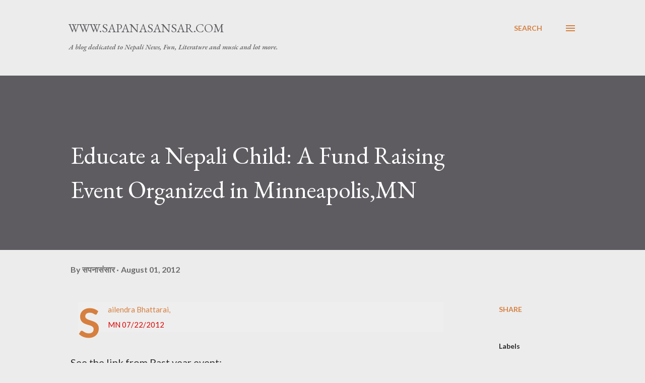

--- FILE ---
content_type: text/html; charset=UTF-8
request_url: http://www.sapanasansar.com/2012/08/educate-nepali-child-fund-raising-event.html
body_size: 30709
content:
<!DOCTYPE html>
<html dir='ltr' lang='en'>
<head>
<meta content='width=device-width, initial-scale=1' name='viewport'/>
<title>Educate a Nepali Child: A Fund Raising Event Organized in Minneapolis,MN</title>
<meta content='text/html; charset=UTF-8' http-equiv='Content-Type'/>
<!-- Chrome, Firefox OS and Opera -->
<meta content='#ececec' name='theme-color'/>
<!-- Windows Phone -->
<meta content='#ececec' name='msapplication-navbutton-color'/>
<meta content='blogger' name='generator'/>
<link href='http://www.sapanasansar.com/favicon.ico' rel='icon' type='image/x-icon'/>
<link href='http://www.sapanasansar.com/2012/08/educate-nepali-child-fund-raising-event.html' rel='canonical'/>
<link rel="alternate" type="application/atom+xml" title="www.sapanasansar.com - Atom" href="http://www.sapanasansar.com/feeds/posts/default" />
<link rel="alternate" type="application/rss+xml" title="www.sapanasansar.com - RSS" href="http://www.sapanasansar.com/feeds/posts/default?alt=rss" />
<link rel="service.post" type="application/atom+xml" title="www.sapanasansar.com - Atom" href="https://www.blogger.com/feeds/6341472843956223619/posts/default" />

<link rel="alternate" type="application/atom+xml" title="www.sapanasansar.com - Atom" href="http://www.sapanasansar.com/feeds/3088576092657808898/comments/default" />
<!--Can't find substitution for tag [blog.ieCssRetrofitLinks]-->
<meta content='http://www.sapanasansar.com/2012/08/educate-nepali-child-fund-raising-event.html' property='og:url'/>
<meta content='Educate a Nepali Child: A Fund Raising Event Organized in Minneapolis,MN' property='og:title'/>
<meta content='  Sailendra Bhattarai,  MN 07/22/2012   See the link from Past year event:  http://www.sapanasansar.com/2011/12/play-to-help-fund-raising-ev...' property='og:description'/>
<style type='text/css'>@font-face{font-family:'EB Garamond';font-style:italic;font-weight:600;font-display:swap;src:url(//fonts.gstatic.com/s/ebgaramond/v32/SlGFmQSNjdsmc35JDF1K5GRwUjcdlttVFm-rI7diR79wU6i1hGFJRvzr2Q.woff2)format('woff2');unicode-range:U+0460-052F,U+1C80-1C8A,U+20B4,U+2DE0-2DFF,U+A640-A69F,U+FE2E-FE2F;}@font-face{font-family:'EB Garamond';font-style:italic;font-weight:600;font-display:swap;src:url(//fonts.gstatic.com/s/ebgaramond/v32/SlGFmQSNjdsmc35JDF1K5GRwUjcdlttVFm-rI7diR795U6i1hGFJRvzr2Q.woff2)format('woff2');unicode-range:U+0301,U+0400-045F,U+0490-0491,U+04B0-04B1,U+2116;}@font-face{font-family:'EB Garamond';font-style:italic;font-weight:600;font-display:swap;src:url(//fonts.gstatic.com/s/ebgaramond/v32/SlGFmQSNjdsmc35JDF1K5GRwUjcdlttVFm-rI7diR79xU6i1hGFJRvzr2Q.woff2)format('woff2');unicode-range:U+1F00-1FFF;}@font-face{font-family:'EB Garamond';font-style:italic;font-weight:600;font-display:swap;src:url(//fonts.gstatic.com/s/ebgaramond/v32/SlGFmQSNjdsmc35JDF1K5GRwUjcdlttVFm-rI7diR79-U6i1hGFJRvzr2Q.woff2)format('woff2');unicode-range:U+0370-0377,U+037A-037F,U+0384-038A,U+038C,U+038E-03A1,U+03A3-03FF;}@font-face{font-family:'EB Garamond';font-style:italic;font-weight:600;font-display:swap;src:url(//fonts.gstatic.com/s/ebgaramond/v32/SlGFmQSNjdsmc35JDF1K5GRwUjcdlttVFm-rI7diR79yU6i1hGFJRvzr2Q.woff2)format('woff2');unicode-range:U+0102-0103,U+0110-0111,U+0128-0129,U+0168-0169,U+01A0-01A1,U+01AF-01B0,U+0300-0301,U+0303-0304,U+0308-0309,U+0323,U+0329,U+1EA0-1EF9,U+20AB;}@font-face{font-family:'EB Garamond';font-style:italic;font-weight:600;font-display:swap;src:url(//fonts.gstatic.com/s/ebgaramond/v32/SlGFmQSNjdsmc35JDF1K5GRwUjcdlttVFm-rI7diR79zU6i1hGFJRvzr2Q.woff2)format('woff2');unicode-range:U+0100-02BA,U+02BD-02C5,U+02C7-02CC,U+02CE-02D7,U+02DD-02FF,U+0304,U+0308,U+0329,U+1D00-1DBF,U+1E00-1E9F,U+1EF2-1EFF,U+2020,U+20A0-20AB,U+20AD-20C0,U+2113,U+2C60-2C7F,U+A720-A7FF;}@font-face{font-family:'EB Garamond';font-style:italic;font-weight:600;font-display:swap;src:url(//fonts.gstatic.com/s/ebgaramond/v32/SlGFmQSNjdsmc35JDF1K5GRwUjcdlttVFm-rI7diR799U6i1hGFJRvw.woff2)format('woff2');unicode-range:U+0000-00FF,U+0131,U+0152-0153,U+02BB-02BC,U+02C6,U+02DA,U+02DC,U+0304,U+0308,U+0329,U+2000-206F,U+20AC,U+2122,U+2191,U+2193,U+2212,U+2215,U+FEFF,U+FFFD;}@font-face{font-family:'EB Garamond';font-style:normal;font-weight:400;font-display:swap;src:url(//fonts.gstatic.com/s/ebgaramond/v32/SlGDmQSNjdsmc35JDF1K5E55YMjF_7DPuGi-6_RkCY9_WamXgHlIbvw.woff2)format('woff2');unicode-range:U+0460-052F,U+1C80-1C8A,U+20B4,U+2DE0-2DFF,U+A640-A69F,U+FE2E-FE2F;}@font-face{font-family:'EB Garamond';font-style:normal;font-weight:400;font-display:swap;src:url(//fonts.gstatic.com/s/ebgaramond/v32/SlGDmQSNjdsmc35JDF1K5E55YMjF_7DPuGi-6_RkAI9_WamXgHlIbvw.woff2)format('woff2');unicode-range:U+0301,U+0400-045F,U+0490-0491,U+04B0-04B1,U+2116;}@font-face{font-family:'EB Garamond';font-style:normal;font-weight:400;font-display:swap;src:url(//fonts.gstatic.com/s/ebgaramond/v32/SlGDmQSNjdsmc35JDF1K5E55YMjF_7DPuGi-6_RkCI9_WamXgHlIbvw.woff2)format('woff2');unicode-range:U+1F00-1FFF;}@font-face{font-family:'EB Garamond';font-style:normal;font-weight:400;font-display:swap;src:url(//fonts.gstatic.com/s/ebgaramond/v32/SlGDmQSNjdsmc35JDF1K5E55YMjF_7DPuGi-6_RkB49_WamXgHlIbvw.woff2)format('woff2');unicode-range:U+0370-0377,U+037A-037F,U+0384-038A,U+038C,U+038E-03A1,U+03A3-03FF;}@font-face{font-family:'EB Garamond';font-style:normal;font-weight:400;font-display:swap;src:url(//fonts.gstatic.com/s/ebgaramond/v32/SlGDmQSNjdsmc35JDF1K5E55YMjF_7DPuGi-6_RkC49_WamXgHlIbvw.woff2)format('woff2');unicode-range:U+0102-0103,U+0110-0111,U+0128-0129,U+0168-0169,U+01A0-01A1,U+01AF-01B0,U+0300-0301,U+0303-0304,U+0308-0309,U+0323,U+0329,U+1EA0-1EF9,U+20AB;}@font-face{font-family:'EB Garamond';font-style:normal;font-weight:400;font-display:swap;src:url(//fonts.gstatic.com/s/ebgaramond/v32/SlGDmQSNjdsmc35JDF1K5E55YMjF_7DPuGi-6_RkCo9_WamXgHlIbvw.woff2)format('woff2');unicode-range:U+0100-02BA,U+02BD-02C5,U+02C7-02CC,U+02CE-02D7,U+02DD-02FF,U+0304,U+0308,U+0329,U+1D00-1DBF,U+1E00-1E9F,U+1EF2-1EFF,U+2020,U+20A0-20AB,U+20AD-20C0,U+2113,U+2C60-2C7F,U+A720-A7FF;}@font-face{font-family:'EB Garamond';font-style:normal;font-weight:400;font-display:swap;src:url(//fonts.gstatic.com/s/ebgaramond/v32/SlGDmQSNjdsmc35JDF1K5E55YMjF_7DPuGi-6_RkBI9_WamXgHlI.woff2)format('woff2');unicode-range:U+0000-00FF,U+0131,U+0152-0153,U+02BB-02BC,U+02C6,U+02DA,U+02DC,U+0304,U+0308,U+0329,U+2000-206F,U+20AC,U+2122,U+2191,U+2193,U+2212,U+2215,U+FEFF,U+FFFD;}@font-face{font-family:'Lato';font-style:normal;font-weight:400;font-display:swap;src:url(//fonts.gstatic.com/s/lato/v25/S6uyw4BMUTPHjxAwXiWtFCfQ7A.woff2)format('woff2');unicode-range:U+0100-02BA,U+02BD-02C5,U+02C7-02CC,U+02CE-02D7,U+02DD-02FF,U+0304,U+0308,U+0329,U+1D00-1DBF,U+1E00-1E9F,U+1EF2-1EFF,U+2020,U+20A0-20AB,U+20AD-20C0,U+2113,U+2C60-2C7F,U+A720-A7FF;}@font-face{font-family:'Lato';font-style:normal;font-weight:400;font-display:swap;src:url(//fonts.gstatic.com/s/lato/v25/S6uyw4BMUTPHjx4wXiWtFCc.woff2)format('woff2');unicode-range:U+0000-00FF,U+0131,U+0152-0153,U+02BB-02BC,U+02C6,U+02DA,U+02DC,U+0304,U+0308,U+0329,U+2000-206F,U+20AC,U+2122,U+2191,U+2193,U+2212,U+2215,U+FEFF,U+FFFD;}@font-face{font-family:'Lato';font-style:normal;font-weight:700;font-display:swap;src:url(//fonts.gstatic.com/s/lato/v25/S6u9w4BMUTPHh6UVSwaPGQ3q5d0N7w.woff2)format('woff2');unicode-range:U+0100-02BA,U+02BD-02C5,U+02C7-02CC,U+02CE-02D7,U+02DD-02FF,U+0304,U+0308,U+0329,U+1D00-1DBF,U+1E00-1E9F,U+1EF2-1EFF,U+2020,U+20A0-20AB,U+20AD-20C0,U+2113,U+2C60-2C7F,U+A720-A7FF;}@font-face{font-family:'Lato';font-style:normal;font-weight:700;font-display:swap;src:url(//fonts.gstatic.com/s/lato/v25/S6u9w4BMUTPHh6UVSwiPGQ3q5d0.woff2)format('woff2');unicode-range:U+0000-00FF,U+0131,U+0152-0153,U+02BB-02BC,U+02C6,U+02DA,U+02DC,U+0304,U+0308,U+0329,U+2000-206F,U+20AC,U+2122,U+2191,U+2193,U+2212,U+2215,U+FEFF,U+FFFD;}@font-face{font-family:'Open Sans';font-style:normal;font-weight:600;font-stretch:100%;font-display:swap;src:url(//fonts.gstatic.com/s/opensans/v44/memSYaGs126MiZpBA-UvWbX2vVnXBbObj2OVZyOOSr4dVJWUgsgH1x4taVIUwaEQbjB_mQ.woff2)format('woff2');unicode-range:U+0460-052F,U+1C80-1C8A,U+20B4,U+2DE0-2DFF,U+A640-A69F,U+FE2E-FE2F;}@font-face{font-family:'Open Sans';font-style:normal;font-weight:600;font-stretch:100%;font-display:swap;src:url(//fonts.gstatic.com/s/opensans/v44/memSYaGs126MiZpBA-UvWbX2vVnXBbObj2OVZyOOSr4dVJWUgsgH1x4kaVIUwaEQbjB_mQ.woff2)format('woff2');unicode-range:U+0301,U+0400-045F,U+0490-0491,U+04B0-04B1,U+2116;}@font-face{font-family:'Open Sans';font-style:normal;font-weight:600;font-stretch:100%;font-display:swap;src:url(//fonts.gstatic.com/s/opensans/v44/memSYaGs126MiZpBA-UvWbX2vVnXBbObj2OVZyOOSr4dVJWUgsgH1x4saVIUwaEQbjB_mQ.woff2)format('woff2');unicode-range:U+1F00-1FFF;}@font-face{font-family:'Open Sans';font-style:normal;font-weight:600;font-stretch:100%;font-display:swap;src:url(//fonts.gstatic.com/s/opensans/v44/memSYaGs126MiZpBA-UvWbX2vVnXBbObj2OVZyOOSr4dVJWUgsgH1x4jaVIUwaEQbjB_mQ.woff2)format('woff2');unicode-range:U+0370-0377,U+037A-037F,U+0384-038A,U+038C,U+038E-03A1,U+03A3-03FF;}@font-face{font-family:'Open Sans';font-style:normal;font-weight:600;font-stretch:100%;font-display:swap;src:url(//fonts.gstatic.com/s/opensans/v44/memSYaGs126MiZpBA-UvWbX2vVnXBbObj2OVZyOOSr4dVJWUgsgH1x4iaVIUwaEQbjB_mQ.woff2)format('woff2');unicode-range:U+0307-0308,U+0590-05FF,U+200C-2010,U+20AA,U+25CC,U+FB1D-FB4F;}@font-face{font-family:'Open Sans';font-style:normal;font-weight:600;font-stretch:100%;font-display:swap;src:url(//fonts.gstatic.com/s/opensans/v44/memSYaGs126MiZpBA-UvWbX2vVnXBbObj2OVZyOOSr4dVJWUgsgH1x5caVIUwaEQbjB_mQ.woff2)format('woff2');unicode-range:U+0302-0303,U+0305,U+0307-0308,U+0310,U+0312,U+0315,U+031A,U+0326-0327,U+032C,U+032F-0330,U+0332-0333,U+0338,U+033A,U+0346,U+034D,U+0391-03A1,U+03A3-03A9,U+03B1-03C9,U+03D1,U+03D5-03D6,U+03F0-03F1,U+03F4-03F5,U+2016-2017,U+2034-2038,U+203C,U+2040,U+2043,U+2047,U+2050,U+2057,U+205F,U+2070-2071,U+2074-208E,U+2090-209C,U+20D0-20DC,U+20E1,U+20E5-20EF,U+2100-2112,U+2114-2115,U+2117-2121,U+2123-214F,U+2190,U+2192,U+2194-21AE,U+21B0-21E5,U+21F1-21F2,U+21F4-2211,U+2213-2214,U+2216-22FF,U+2308-230B,U+2310,U+2319,U+231C-2321,U+2336-237A,U+237C,U+2395,U+239B-23B7,U+23D0,U+23DC-23E1,U+2474-2475,U+25AF,U+25B3,U+25B7,U+25BD,U+25C1,U+25CA,U+25CC,U+25FB,U+266D-266F,U+27C0-27FF,U+2900-2AFF,U+2B0E-2B11,U+2B30-2B4C,U+2BFE,U+3030,U+FF5B,U+FF5D,U+1D400-1D7FF,U+1EE00-1EEFF;}@font-face{font-family:'Open Sans';font-style:normal;font-weight:600;font-stretch:100%;font-display:swap;src:url(//fonts.gstatic.com/s/opensans/v44/memSYaGs126MiZpBA-UvWbX2vVnXBbObj2OVZyOOSr4dVJWUgsgH1x5OaVIUwaEQbjB_mQ.woff2)format('woff2');unicode-range:U+0001-000C,U+000E-001F,U+007F-009F,U+20DD-20E0,U+20E2-20E4,U+2150-218F,U+2190,U+2192,U+2194-2199,U+21AF,U+21E6-21F0,U+21F3,U+2218-2219,U+2299,U+22C4-22C6,U+2300-243F,U+2440-244A,U+2460-24FF,U+25A0-27BF,U+2800-28FF,U+2921-2922,U+2981,U+29BF,U+29EB,U+2B00-2BFF,U+4DC0-4DFF,U+FFF9-FFFB,U+10140-1018E,U+10190-1019C,U+101A0,U+101D0-101FD,U+102E0-102FB,U+10E60-10E7E,U+1D2C0-1D2D3,U+1D2E0-1D37F,U+1F000-1F0FF,U+1F100-1F1AD,U+1F1E6-1F1FF,U+1F30D-1F30F,U+1F315,U+1F31C,U+1F31E,U+1F320-1F32C,U+1F336,U+1F378,U+1F37D,U+1F382,U+1F393-1F39F,U+1F3A7-1F3A8,U+1F3AC-1F3AF,U+1F3C2,U+1F3C4-1F3C6,U+1F3CA-1F3CE,U+1F3D4-1F3E0,U+1F3ED,U+1F3F1-1F3F3,U+1F3F5-1F3F7,U+1F408,U+1F415,U+1F41F,U+1F426,U+1F43F,U+1F441-1F442,U+1F444,U+1F446-1F449,U+1F44C-1F44E,U+1F453,U+1F46A,U+1F47D,U+1F4A3,U+1F4B0,U+1F4B3,U+1F4B9,U+1F4BB,U+1F4BF,U+1F4C8-1F4CB,U+1F4D6,U+1F4DA,U+1F4DF,U+1F4E3-1F4E6,U+1F4EA-1F4ED,U+1F4F7,U+1F4F9-1F4FB,U+1F4FD-1F4FE,U+1F503,U+1F507-1F50B,U+1F50D,U+1F512-1F513,U+1F53E-1F54A,U+1F54F-1F5FA,U+1F610,U+1F650-1F67F,U+1F687,U+1F68D,U+1F691,U+1F694,U+1F698,U+1F6AD,U+1F6B2,U+1F6B9-1F6BA,U+1F6BC,U+1F6C6-1F6CF,U+1F6D3-1F6D7,U+1F6E0-1F6EA,U+1F6F0-1F6F3,U+1F6F7-1F6FC,U+1F700-1F7FF,U+1F800-1F80B,U+1F810-1F847,U+1F850-1F859,U+1F860-1F887,U+1F890-1F8AD,U+1F8B0-1F8BB,U+1F8C0-1F8C1,U+1F900-1F90B,U+1F93B,U+1F946,U+1F984,U+1F996,U+1F9E9,U+1FA00-1FA6F,U+1FA70-1FA7C,U+1FA80-1FA89,U+1FA8F-1FAC6,U+1FACE-1FADC,U+1FADF-1FAE9,U+1FAF0-1FAF8,U+1FB00-1FBFF;}@font-face{font-family:'Open Sans';font-style:normal;font-weight:600;font-stretch:100%;font-display:swap;src:url(//fonts.gstatic.com/s/opensans/v44/memSYaGs126MiZpBA-UvWbX2vVnXBbObj2OVZyOOSr4dVJWUgsgH1x4vaVIUwaEQbjB_mQ.woff2)format('woff2');unicode-range:U+0102-0103,U+0110-0111,U+0128-0129,U+0168-0169,U+01A0-01A1,U+01AF-01B0,U+0300-0301,U+0303-0304,U+0308-0309,U+0323,U+0329,U+1EA0-1EF9,U+20AB;}@font-face{font-family:'Open Sans';font-style:normal;font-weight:600;font-stretch:100%;font-display:swap;src:url(//fonts.gstatic.com/s/opensans/v44/memSYaGs126MiZpBA-UvWbX2vVnXBbObj2OVZyOOSr4dVJWUgsgH1x4uaVIUwaEQbjB_mQ.woff2)format('woff2');unicode-range:U+0100-02BA,U+02BD-02C5,U+02C7-02CC,U+02CE-02D7,U+02DD-02FF,U+0304,U+0308,U+0329,U+1D00-1DBF,U+1E00-1E9F,U+1EF2-1EFF,U+2020,U+20A0-20AB,U+20AD-20C0,U+2113,U+2C60-2C7F,U+A720-A7FF;}@font-face{font-family:'Open Sans';font-style:normal;font-weight:600;font-stretch:100%;font-display:swap;src:url(//fonts.gstatic.com/s/opensans/v44/memSYaGs126MiZpBA-UvWbX2vVnXBbObj2OVZyOOSr4dVJWUgsgH1x4gaVIUwaEQbjA.woff2)format('woff2');unicode-range:U+0000-00FF,U+0131,U+0152-0153,U+02BB-02BC,U+02C6,U+02DA,U+02DC,U+0304,U+0308,U+0329,U+2000-206F,U+20AC,U+2122,U+2191,U+2193,U+2212,U+2215,U+FEFF,U+FFFD;}</style>
<style id='page-skin-1' type='text/css'><!--
/*! normalize.css v3.0.1 | MIT License | git.io/normalize */html{font-family:sans-serif;-ms-text-size-adjust:100%;-webkit-text-size-adjust:100%}body{margin:0}article,aside,details,figcaption,figure,footer,header,hgroup,main,nav,section,summary{display:block}audio,canvas,progress,video{display:inline-block;vertical-align:baseline}audio:not([controls]){display:none;height:0}[hidden],template{display:none}a{background:transparent}a:active,a:hover{outline:0}abbr[title]{border-bottom:1px dotted}b,strong{font-weight:bold}dfn{font-style:italic}h1{font-size:2em;margin:.67em 0}mark{background:#ff0;color:#000}small{font-size:80%}sub,sup{font-size:75%;line-height:0;position:relative;vertical-align:baseline}sup{top:-0.5em}sub{bottom:-0.25em}img{border:0}svg:not(:root){overflow:hidden}figure{margin:1em 40px}hr{-moz-box-sizing:content-box;box-sizing:content-box;height:0}pre{overflow:auto}code,kbd,pre,samp{font-family:monospace,monospace;font-size:1em}button,input,optgroup,select,textarea{color:inherit;font:inherit;margin:0}button{overflow:visible}button,select{text-transform:none}button,html input[type="button"],input[type="reset"],input[type="submit"]{-webkit-appearance:button;cursor:pointer}button[disabled],html input[disabled]{cursor:default}button::-moz-focus-inner,input::-moz-focus-inner{border:0;padding:0}input{line-height:normal}input[type="checkbox"],input[type="radio"]{box-sizing:border-box;padding:0}input[type="number"]::-webkit-inner-spin-button,input[type="number"]::-webkit-outer-spin-button{height:auto}input[type="search"]{-webkit-appearance:textfield;-moz-box-sizing:content-box;-webkit-box-sizing:content-box;box-sizing:content-box}input[type="search"]::-webkit-search-cancel-button,input[type="search"]::-webkit-search-decoration{-webkit-appearance:none}fieldset{border:1px solid #c0c0c0;margin:0 2px;padding:.35em .625em .75em}legend{border:0;padding:0}textarea{overflow:auto}optgroup{font-weight:bold}table{border-collapse:collapse;border-spacing:0}td,th{padding:0}
body{
overflow-wrap:break-word;
word-break:break-word;
word-wrap:break-word
}
.hidden{
display:none
}
.invisible{
visibility:hidden
}
.container::after,.float-container::after{
clear:both;
content:"";
display:table
}
.clearboth{
clear:both
}
#comments .comment .comment-actions,.subscribe-popup .FollowByEmail .follow-by-email-submit,.widget.Profile .profile-link{
background:0 0;
border:0;
box-shadow:none;
color:#d67f3f;
cursor:pointer;
font-size:14px;
font-weight:700;
outline:0;
text-decoration:none;
text-transform:uppercase;
width:auto
}
.dim-overlay{
background-color:rgba(0,0,0,.54);
height:100vh;
left:0;
position:fixed;
top:0;
width:100%
}
#sharing-dim-overlay{
background-color:transparent
}
input::-ms-clear{
display:none
}
.blogger-logo,.svg-icon-24.blogger-logo{
fill:#ff9800;
opacity:1
}
.loading-spinner-large{
-webkit-animation:mspin-rotate 1.568s infinite linear;
animation:mspin-rotate 1.568s infinite linear;
height:48px;
overflow:hidden;
position:absolute;
width:48px;
z-index:200
}
.loading-spinner-large>div{
-webkit-animation:mspin-revrot 5332ms infinite steps(4);
animation:mspin-revrot 5332ms infinite steps(4)
}
.loading-spinner-large>div>div{
-webkit-animation:mspin-singlecolor-large-film 1333ms infinite steps(81);
animation:mspin-singlecolor-large-film 1333ms infinite steps(81);
background-size:100%;
height:48px;
width:3888px
}
.mspin-black-large>div>div,.mspin-grey_54-large>div>div{
background-image:url(https://www.blogblog.com/indie/mspin_black_large.svg)
}
.mspin-white-large>div>div{
background-image:url(https://www.blogblog.com/indie/mspin_white_large.svg)
}
.mspin-grey_54-large{
opacity:.54
}
@-webkit-keyframes mspin-singlecolor-large-film{
from{
-webkit-transform:translateX(0);
transform:translateX(0)
}
to{
-webkit-transform:translateX(-3888px);
transform:translateX(-3888px)
}
}
@keyframes mspin-singlecolor-large-film{
from{
-webkit-transform:translateX(0);
transform:translateX(0)
}
to{
-webkit-transform:translateX(-3888px);
transform:translateX(-3888px)
}
}
@-webkit-keyframes mspin-rotate{
from{
-webkit-transform:rotate(0);
transform:rotate(0)
}
to{
-webkit-transform:rotate(360deg);
transform:rotate(360deg)
}
}
@keyframes mspin-rotate{
from{
-webkit-transform:rotate(0);
transform:rotate(0)
}
to{
-webkit-transform:rotate(360deg);
transform:rotate(360deg)
}
}
@-webkit-keyframes mspin-revrot{
from{
-webkit-transform:rotate(0);
transform:rotate(0)
}
to{
-webkit-transform:rotate(-360deg);
transform:rotate(-360deg)
}
}
@keyframes mspin-revrot{
from{
-webkit-transform:rotate(0);
transform:rotate(0)
}
to{
-webkit-transform:rotate(-360deg);
transform:rotate(-360deg)
}
}
.skip-navigation{
background-color:#fff;
box-sizing:border-box;
color:#000;
display:block;
height:0;
left:0;
line-height:50px;
overflow:hidden;
padding-top:0;
position:fixed;
text-align:center;
top:0;
-webkit-transition:box-shadow .3s,height .3s,padding-top .3s;
transition:box-shadow .3s,height .3s,padding-top .3s;
width:100%;
z-index:900
}
.skip-navigation:focus{
box-shadow:0 4px 5px 0 rgba(0,0,0,.14),0 1px 10px 0 rgba(0,0,0,.12),0 2px 4px -1px rgba(0,0,0,.2);
height:50px
}
#main{
outline:0
}
.main-heading{
position:absolute;
clip:rect(1px,1px,1px,1px);
padding:0;
border:0;
height:1px;
width:1px;
overflow:hidden
}
.Attribution{
margin-top:1em;
text-align:center
}
.Attribution .blogger img,.Attribution .blogger svg{
vertical-align:bottom
}
.Attribution .blogger img{
margin-right:.5em
}
.Attribution div{
line-height:24px;
margin-top:.5em
}
.Attribution .copyright,.Attribution .image-attribution{
font-size:.7em;
margin-top:1.5em
}
.BLOG_mobile_video_class{
display:none
}
.bg-photo{
background-attachment:scroll!important
}
body .CSS_LIGHTBOX{
z-index:900
}
.extendable .show-less,.extendable .show-more{
border-color:#d67f3f;
color:#d67f3f;
margin-top:8px
}
.extendable .show-less.hidden,.extendable .show-more.hidden{
display:none
}
.inline-ad{
display:none;
max-width:100%;
overflow:hidden
}
.adsbygoogle{
display:block
}
#cookieChoiceInfo{
bottom:0;
top:auto
}
iframe.b-hbp-video{
border:0
}
.post-body img{
max-width:100%
}
.post-body iframe{
max-width:100%
}
.post-body a[imageanchor="1"]{
display:inline-block
}
.byline{
margin-right:1em
}
.byline:last-child{
margin-right:0
}
.link-copied-dialog{
max-width:520px;
outline:0
}
.link-copied-dialog .modal-dialog-buttons{
margin-top:8px
}
.link-copied-dialog .goog-buttonset-default{
background:0 0;
border:0
}
.link-copied-dialog .goog-buttonset-default:focus{
outline:0
}
.paging-control-container{
margin-bottom:16px
}
.paging-control-container .paging-control{
display:inline-block
}
.paging-control-container .comment-range-text::after,.paging-control-container .paging-control{
color:#d67f3f
}
.paging-control-container .comment-range-text,.paging-control-container .paging-control{
margin-right:8px
}
.paging-control-container .comment-range-text::after,.paging-control-container .paging-control::after{
content:"\b7";
cursor:default;
padding-left:8px;
pointer-events:none
}
.paging-control-container .comment-range-text:last-child::after,.paging-control-container .paging-control:last-child::after{
content:none
}
.byline.reactions iframe{
height:20px
}
.b-notification{
color:#000;
background-color:#fff;
border-bottom:solid 1px #000;
box-sizing:border-box;
padding:16px 32px;
text-align:center
}
.b-notification.visible{
-webkit-transition:margin-top .3s cubic-bezier(.4,0,.2,1);
transition:margin-top .3s cubic-bezier(.4,0,.2,1)
}
.b-notification.invisible{
position:absolute
}
.b-notification-close{
position:absolute;
right:8px;
top:8px
}
.no-posts-message{
line-height:40px;
text-align:center
}
@media screen and (max-width:968px){
body.item-view .post-body a[imageanchor="1"][style*="float: left;"],body.item-view .post-body a[imageanchor="1"][style*="float: right;"]{
float:none!important;
clear:none!important
}
body.item-view .post-body a[imageanchor="1"] img{
display:block;
height:auto;
margin:0 auto
}
body.item-view .post-body>.separator:first-child>a[imageanchor="1"]:first-child{
margin-top:20px
}
.post-body a[imageanchor]{
display:block
}
body.item-view .post-body a[imageanchor="1"]{
margin-left:0!important;
margin-right:0!important
}
body.item-view .post-body a[imageanchor="1"]+a[imageanchor="1"]{
margin-top:16px
}
}
.item-control{
display:none
}
#comments{
border-top:1px dashed rgba(0,0,0,.54);
margin-top:20px;
padding:20px
}
#comments .comment-thread ol{
margin:0;
padding-left:0;
padding-left:0
}
#comments .comment .comment-replybox-single,#comments .comment-thread .comment-replies{
margin-left:60px
}
#comments .comment-thread .thread-count{
display:none
}
#comments .comment{
list-style-type:none;
padding:0 0 30px;
position:relative
}
#comments .comment .comment{
padding-bottom:8px
}
.comment .avatar-image-container{
position:absolute
}
.comment .avatar-image-container img{
border-radius:50%
}
.avatar-image-container svg,.comment .avatar-image-container .avatar-icon{
border-radius:50%;
border:solid 1px #d67f3f;
box-sizing:border-box;
fill:#d67f3f;
height:35px;
margin:0;
padding:7px;
width:35px
}
.comment .comment-block{
margin-top:10px;
margin-left:60px;
padding-bottom:0
}
#comments .comment-author-header-wrapper{
margin-left:40px
}
#comments .comment .thread-expanded .comment-block{
padding-bottom:20px
}
#comments .comment .comment-header .user,#comments .comment .comment-header .user a{
color:#292929;
font-style:normal;
font-weight:700
}
#comments .comment .comment-actions{
bottom:0;
margin-bottom:15px;
position:absolute
}
#comments .comment .comment-actions>*{
margin-right:8px
}
#comments .comment .comment-header .datetime{
bottom:0;
color:rgba(0,0,0,0.54);
display:inline-block;
font-size:13px;
font-style:italic;
margin-left:8px
}
#comments .comment .comment-footer .comment-timestamp a,#comments .comment .comment-header .datetime a{
color:rgba(0,0,0,0.54)
}
#comments .comment .comment-content,.comment .comment-body{
margin-top:12px;
word-break:break-word
}
.comment-body{
margin-bottom:12px
}
#comments.embed[data-num-comments="0"]{
border:0;
margin-top:0;
padding-top:0
}
#comments.embed[data-num-comments="0"] #comment-post-message,#comments.embed[data-num-comments="0"] div.comment-form>p,#comments.embed[data-num-comments="0"] p.comment-footer{
display:none
}
#comment-editor-src{
display:none
}
.comments .comments-content .loadmore.loaded{
max-height:0;
opacity:0;
overflow:hidden
}
.extendable .remaining-items{
height:0;
overflow:hidden;
-webkit-transition:height .3s cubic-bezier(.4,0,.2,1);
transition:height .3s cubic-bezier(.4,0,.2,1)
}
.extendable .remaining-items.expanded{
height:auto
}
.svg-icon-24,.svg-icon-24-button{
cursor:pointer;
height:24px;
width:24px;
min-width:24px
}
.touch-icon{
margin:-12px;
padding:12px
}
.touch-icon:active,.touch-icon:focus{
background-color:rgba(153,153,153,.4);
border-radius:50%
}
svg:not(:root).touch-icon{
overflow:visible
}
html[dir=rtl] .rtl-reversible-icon{
-webkit-transform:scaleX(-1);
-ms-transform:scaleX(-1);
transform:scaleX(-1)
}
.svg-icon-24-button,.touch-icon-button{
background:0 0;
border:0;
margin:0;
outline:0;
padding:0
}
.touch-icon-button .touch-icon:active,.touch-icon-button .touch-icon:focus{
background-color:transparent
}
.touch-icon-button:active .touch-icon,.touch-icon-button:focus .touch-icon{
background-color:rgba(153,153,153,.4);
border-radius:50%
}
.Profile .default-avatar-wrapper .avatar-icon{
border-radius:50%;
border:solid 1px #000000;
box-sizing:border-box;
fill:#000000;
margin:0
}
.Profile .individual .default-avatar-wrapper .avatar-icon{
padding:25px
}
.Profile .individual .avatar-icon,.Profile .individual .profile-img{
height:120px;
width:120px
}
.Profile .team .default-avatar-wrapper .avatar-icon{
padding:8px
}
.Profile .team .avatar-icon,.Profile .team .default-avatar-wrapper,.Profile .team .profile-img{
height:40px;
width:40px
}
.snippet-container{
margin:0;
position:relative;
overflow:hidden
}
.snippet-fade{
bottom:0;
box-sizing:border-box;
position:absolute;
width:96px
}
.snippet-fade{
right:0
}
.snippet-fade:after{
content:"\2026"
}
.snippet-fade:after{
float:right
}
.post-bottom{
-webkit-box-align:center;
-webkit-align-items:center;
-ms-flex-align:center;
align-items:center;
display:-webkit-box;
display:-webkit-flex;
display:-ms-flexbox;
display:flex;
-webkit-flex-wrap:wrap;
-ms-flex-wrap:wrap;
flex-wrap:wrap
}
.post-footer{
-webkit-box-flex:1;
-webkit-flex:1 1 auto;
-ms-flex:1 1 auto;
flex:1 1 auto;
-webkit-flex-wrap:wrap;
-ms-flex-wrap:wrap;
flex-wrap:wrap;
-webkit-box-ordinal-group:2;
-webkit-order:1;
-ms-flex-order:1;
order:1
}
.post-footer>*{
-webkit-box-flex:0;
-webkit-flex:0 1 auto;
-ms-flex:0 1 auto;
flex:0 1 auto
}
.post-footer .byline:last-child{
margin-right:1em
}
.jump-link{
-webkit-box-flex:0;
-webkit-flex:0 0 auto;
-ms-flex:0 0 auto;
flex:0 0 auto;
-webkit-box-ordinal-group:3;
-webkit-order:2;
-ms-flex-order:2;
order:2
}
.centered-top-container.sticky{
left:0;
position:fixed;
right:0;
top:0;
width:auto;
z-index:8;
-webkit-transition-property:opacity,-webkit-transform;
transition-property:opacity,-webkit-transform;
transition-property:transform,opacity;
transition-property:transform,opacity,-webkit-transform;
-webkit-transition-duration:.2s;
transition-duration:.2s;
-webkit-transition-timing-function:cubic-bezier(.4,0,.2,1);
transition-timing-function:cubic-bezier(.4,0,.2,1)
}
.centered-top-placeholder{
display:none
}
.collapsed-header .centered-top-placeholder{
display:block
}
.centered-top-container .Header .replaced h1,.centered-top-placeholder .Header .replaced h1{
display:none
}
.centered-top-container.sticky .Header .replaced h1{
display:block
}
.centered-top-container.sticky .Header .header-widget{
background:0 0
}
.centered-top-container.sticky .Header .header-image-wrapper{
display:none
}
.centered-top-container img,.centered-top-placeholder img{
max-width:100%
}
.collapsible{
-webkit-transition:height .3s cubic-bezier(.4,0,.2,1);
transition:height .3s cubic-bezier(.4,0,.2,1)
}
.collapsible,.collapsible>summary{
display:block;
overflow:hidden
}
.collapsible>:not(summary){
display:none
}
.collapsible[open]>:not(summary){
display:block
}
.collapsible:focus,.collapsible>summary:focus{
outline:0
}
.collapsible>summary{
cursor:pointer;
display:block;
padding:0
}
.collapsible:focus>summary,.collapsible>summary:focus{
background-color:transparent
}
.collapsible>summary::-webkit-details-marker{
display:none
}
.collapsible-title{
-webkit-box-align:center;
-webkit-align-items:center;
-ms-flex-align:center;
align-items:center;
display:-webkit-box;
display:-webkit-flex;
display:-ms-flexbox;
display:flex
}
.collapsible-title .title{
-webkit-box-flex:1;
-webkit-flex:1 1 auto;
-ms-flex:1 1 auto;
flex:1 1 auto;
-webkit-box-ordinal-group:1;
-webkit-order:0;
-ms-flex-order:0;
order:0;
overflow:hidden;
text-overflow:ellipsis;
white-space:nowrap
}
.collapsible-title .chevron-down,.collapsible[open] .collapsible-title .chevron-up{
display:block
}
.collapsible-title .chevron-up,.collapsible[open] .collapsible-title .chevron-down{
display:none
}
.overflowable-container{
max-height:48px;
overflow:hidden;
position:relative
}
.overflow-button{
cursor:pointer
}
#overflowable-dim-overlay{
background:0 0
}
.overflow-popup{
box-shadow:0 2px 2px 0 rgba(0,0,0,.14),0 3px 1px -2px rgba(0,0,0,.2),0 1px 5px 0 rgba(0,0,0,.12);
background-color:#ececec;
left:0;
max-width:calc(100% - 32px);
position:absolute;
top:0;
visibility:hidden;
z-index:101
}
.overflow-popup ul{
list-style:none
}
.overflow-popup .tabs li,.overflow-popup li{
display:block;
height:auto
}
.overflow-popup .tabs li{
padding-left:0;
padding-right:0
}
.overflow-button.hidden,.overflow-popup .tabs li.hidden,.overflow-popup li.hidden{
display:none
}
.ripple{
position:relative
}
.ripple>*{
z-index:1
}
.splash-wrapper{
bottom:0;
left:0;
overflow:hidden;
pointer-events:none;
position:absolute;
right:0;
top:0;
z-index:0
}
.splash{
background:#ccc;
border-radius:100%;
display:block;
opacity:.6;
position:absolute;
-webkit-transform:scale(0);
-ms-transform:scale(0);
transform:scale(0)
}
.splash.animate{
-webkit-animation:ripple-effect .4s linear;
animation:ripple-effect .4s linear
}
@-webkit-keyframes ripple-effect{
100%{
opacity:0;
-webkit-transform:scale(2.5);
transform:scale(2.5)
}
}
@keyframes ripple-effect{
100%{
opacity:0;
-webkit-transform:scale(2.5);
transform:scale(2.5)
}
}
.search{
display:-webkit-box;
display:-webkit-flex;
display:-ms-flexbox;
display:flex;
line-height:24px;
width:24px
}
.search.focused{
width:100%
}
.search.focused .section{
width:100%
}
.search form{
z-index:101
}
.search h3{
display:none
}
.search form{
display:-webkit-box;
display:-webkit-flex;
display:-ms-flexbox;
display:flex;
-webkit-box-flex:1;
-webkit-flex:1 0 0;
-ms-flex:1 0 0px;
flex:1 0 0;
border-bottom:solid 1px transparent;
padding-bottom:8px
}
.search form>*{
display:none
}
.search.focused form>*{
display:block
}
.search .search-input label{
display:none
}
.centered-top-placeholder.cloned .search form{
z-index:30
}
.search.focused form{
border-color:#292929;
position:relative;
width:auto
}
.collapsed-header .centered-top-container .search.focused form{
border-bottom-color:transparent
}
.search-expand{
-webkit-box-flex:0;
-webkit-flex:0 0 auto;
-ms-flex:0 0 auto;
flex:0 0 auto
}
.search-expand-text{
display:none
}
.search-close{
display:inline;
vertical-align:middle
}
.search-input{
-webkit-box-flex:1;
-webkit-flex:1 0 1px;
-ms-flex:1 0 1px;
flex:1 0 1px
}
.search-input input{
background:0 0;
border:0;
box-sizing:border-box;
color:#292929;
display:inline-block;
outline:0;
width:calc(100% - 48px)
}
.search-input input.no-cursor{
color:transparent;
text-shadow:0 0 0 #292929
}
.collapsed-header .centered-top-container .search-action,.collapsed-header .centered-top-container .search-input input{
color:#292929
}
.collapsed-header .centered-top-container .search-input input.no-cursor{
color:transparent;
text-shadow:0 0 0 #292929
}
.collapsed-header .centered-top-container .search-input input.no-cursor:focus,.search-input input.no-cursor:focus{
outline:0
}
.search-focused>*{
visibility:hidden
}
.search-focused .search,.search-focused .search-icon{
visibility:visible
}
.search.focused .search-action{
display:block
}
.search.focused .search-action:disabled{
opacity:.3
}
.sidebar-container{
background-color:#f7f7f7;
max-width:320px;
overflow-y:auto;
-webkit-transition-property:-webkit-transform;
transition-property:-webkit-transform;
transition-property:transform;
transition-property:transform,-webkit-transform;
-webkit-transition-duration:.3s;
transition-duration:.3s;
-webkit-transition-timing-function:cubic-bezier(0,0,.2,1);
transition-timing-function:cubic-bezier(0,0,.2,1);
width:320px;
z-index:101;
-webkit-overflow-scrolling:touch
}
.sidebar-container .navigation{
line-height:0;
padding:16px
}
.sidebar-container .sidebar-back{
cursor:pointer
}
.sidebar-container .widget{
background:0 0;
margin:0 16px;
padding:16px 0
}
.sidebar-container .widget .title{
color:#000000;
margin:0
}
.sidebar-container .widget ul{
list-style:none;
margin:0;
padding:0
}
.sidebar-container .widget ul ul{
margin-left:1em
}
.sidebar-container .widget li{
font-size:16px;
line-height:normal
}
.sidebar-container .widget+.widget{
border-top:1px dashed #000000
}
.BlogArchive li{
margin:16px 0
}
.BlogArchive li:last-child{
margin-bottom:0
}
.Label li a{
display:inline-block
}
.BlogArchive .post-count,.Label .label-count{
float:right;
margin-left:.25em
}
.BlogArchive .post-count::before,.Label .label-count::before{
content:"("
}
.BlogArchive .post-count::after,.Label .label-count::after{
content:")"
}
.widget.Translate .skiptranslate>div{
display:block!important
}
.widget.Profile .profile-link{
display:-webkit-box;
display:-webkit-flex;
display:-ms-flexbox;
display:flex
}
.widget.Profile .team-member .default-avatar-wrapper,.widget.Profile .team-member .profile-img{
-webkit-box-flex:0;
-webkit-flex:0 0 auto;
-ms-flex:0 0 auto;
flex:0 0 auto;
margin-right:1em
}
.widget.Profile .individual .profile-link{
-webkit-box-orient:vertical;
-webkit-box-direction:normal;
-webkit-flex-direction:column;
-ms-flex-direction:column;
flex-direction:column
}
.widget.Profile .team .profile-link .profile-name{
-webkit-align-self:center;
-ms-flex-item-align:center;
align-self:center;
display:block;
-webkit-box-flex:1;
-webkit-flex:1 1 auto;
-ms-flex:1 1 auto;
flex:1 1 auto
}
.dim-overlay{
background-color:rgba(0,0,0,.54);
z-index:100
}
body.sidebar-visible{
overflow-y:hidden
}
@media screen and (max-width:1619px){
.sidebar-container{
bottom:0;
position:fixed;
top:0;
left:auto;
right:0
}
.sidebar-container.sidebar-invisible{
-webkit-transition-timing-function:cubic-bezier(.4,0,.6,1);
transition-timing-function:cubic-bezier(.4,0,.6,1);
-webkit-transform:translateX(320px);
-ms-transform:translateX(320px);
transform:translateX(320px)
}
}
.dialog{
box-shadow:0 2px 2px 0 rgba(0,0,0,.14),0 3px 1px -2px rgba(0,0,0,.2),0 1px 5px 0 rgba(0,0,0,.12);
background:#ececec;
box-sizing:border-box;
color:#292929;
padding:30px;
position:fixed;
text-align:center;
width:calc(100% - 24px);
z-index:101
}
.dialog input[type=email],.dialog input[type=text]{
background-color:transparent;
border:0;
border-bottom:solid 1px rgba(41,41,41,.12);
color:#292929;
display:block;
font-family:Lato, sans-serif;
font-size:16px;
line-height:24px;
margin:auto;
padding-bottom:7px;
outline:0;
text-align:center;
width:100%
}
.dialog input[type=email]::-webkit-input-placeholder,.dialog input[type=text]::-webkit-input-placeholder{
color:#292929
}
.dialog input[type=email]::-moz-placeholder,.dialog input[type=text]::-moz-placeholder{
color:#292929
}
.dialog input[type=email]:-ms-input-placeholder,.dialog input[type=text]:-ms-input-placeholder{
color:#292929
}
.dialog input[type=email]::-ms-input-placeholder,.dialog input[type=text]::-ms-input-placeholder{
color:#292929
}
.dialog input[type=email]::placeholder,.dialog input[type=text]::placeholder{
color:#292929
}
.dialog input[type=email]:focus,.dialog input[type=text]:focus{
border-bottom:solid 2px #d67f3f;
padding-bottom:6px
}
.dialog input.no-cursor{
color:transparent;
text-shadow:0 0 0 #292929
}
.dialog input.no-cursor:focus{
outline:0
}
.dialog input.no-cursor:focus{
outline:0
}
.dialog input[type=submit]{
font-family:Lato, sans-serif
}
.dialog .goog-buttonset-default{
color:#d67f3f
}
.subscribe-popup{
max-width:364px
}
.subscribe-popup h3{
color:#ffffff;
font-size:1.8em;
margin-top:0
}
.subscribe-popup .FollowByEmail h3{
display:none
}
.subscribe-popup .FollowByEmail .follow-by-email-submit{
color:#d67f3f;
display:inline-block;
margin:0 auto;
margin-top:24px;
width:auto;
white-space:normal
}
.subscribe-popup .FollowByEmail .follow-by-email-submit:disabled{
cursor:default;
opacity:.3
}
@media (max-width:800px){
.blog-name div.widget.Subscribe{
margin-bottom:16px
}
body.item-view .blog-name div.widget.Subscribe{
margin:8px auto 16px auto;
width:100%
}
}
body#layout .bg-photo,body#layout .bg-photo-overlay{
display:none
}
body#layout .page_body{
padding:0;
position:relative;
top:0
}
body#layout .page{
display:inline-block;
left:inherit;
position:relative;
vertical-align:top;
width:540px
}
body#layout .centered{
max-width:954px
}
body#layout .navigation{
display:none
}
body#layout .sidebar-container{
display:inline-block;
width:40%
}
body#layout .hamburger-menu,body#layout .search{
display:none
}
.widget.Sharing .sharing-button{
display:none
}
.widget.Sharing .sharing-buttons li{
padding:0
}
.widget.Sharing .sharing-buttons li span{
display:none
}
.post-share-buttons{
position:relative
}
.centered-bottom .share-buttons .svg-icon-24,.share-buttons .svg-icon-24{
fill:#d67f3f
}
.sharing-open.touch-icon-button:active .touch-icon,.sharing-open.touch-icon-button:focus .touch-icon{
background-color:transparent
}
.share-buttons{
background-color:#ececec;
border-radius:2px;
box-shadow:0 2px 2px 0 rgba(0,0,0,.14),0 3px 1px -2px rgba(0,0,0,.2),0 1px 5px 0 rgba(0,0,0,.12);
color:#d67f3f;
list-style:none;
margin:0;
padding:8px 0;
position:absolute;
top:-11px;
min-width:200px;
z-index:101
}
.share-buttons.hidden{
display:none
}
.sharing-button{
background:0 0;
border:0;
margin:0;
outline:0;
padding:0;
cursor:pointer
}
.share-buttons li{
margin:0;
height:48px
}
.share-buttons li:last-child{
margin-bottom:0
}
.share-buttons li .sharing-platform-button{
box-sizing:border-box;
cursor:pointer;
display:block;
height:100%;
margin-bottom:0;
padding:0 16px;
position:relative;
width:100%
}
.share-buttons li .sharing-platform-button:focus,.share-buttons li .sharing-platform-button:hover{
background-color:rgba(128,128,128,.1);
outline:0
}
.share-buttons li svg[class*=" sharing-"],.share-buttons li svg[class^=sharing-]{
position:absolute;
top:10px
}
.share-buttons li span.sharing-platform-button{
position:relative;
top:0
}
.share-buttons li .platform-sharing-text{
display:block;
font-size:16px;
line-height:48px;
white-space:nowrap
}
.share-buttons li .platform-sharing-text{
margin-left:56px
}
.flat-button{
cursor:pointer;
display:inline-block;
font-weight:700;
text-transform:uppercase;
border-radius:2px;
padding:8px;
margin:-8px
}
.flat-icon-button{
background:0 0;
border:0;
margin:0;
outline:0;
padding:0;
margin:-12px;
padding:12px;
cursor:pointer;
box-sizing:content-box;
display:inline-block;
line-height:0
}
.flat-icon-button,.flat-icon-button .splash-wrapper{
border-radius:50%
}
.flat-icon-button .splash.animate{
-webkit-animation-duration:.3s;
animation-duration:.3s
}
h1,h2,h3,h4,h5,h6{
margin:0
}
.post-body h1,.post-body h2,.post-body h3,.post-body h4,.post-body h5,.post-body h6{
margin:1em 0
}
.action-link,a{
color:#d67f3f;
cursor:pointer;
text-decoration:none
}
.action-link:visited,a:visited{
color:#d67f3f
}
.action-link:hover,a:hover{
color:#d67f3f
}
body{
background-color:#ececec;
color:#292929;
font:400 20px Lato, sans-serif;
margin:0 auto
}
.unused{
background:#ececec none repeat scroll top left
}
.dim-overlay{
z-index:100
}
.all-container{
min-height:100vh;
display:-webkit-box;
display:-webkit-flex;
display:-ms-flexbox;
display:flex;
-webkit-box-orient:vertical;
-webkit-box-direction:normal;
-webkit-flex-direction:column;
-ms-flex-direction:column;
flex-direction:column
}
body.sidebar-visible .all-container{
overflow-y:scroll
}
.page{
max-width:1280px;
width:100%
}
.Blog{
padding:0;
padding-left:136px
}
.main_content_container{
-webkit-box-flex:0;
-webkit-flex:0 0 auto;
-ms-flex:0 0 auto;
flex:0 0 auto;
margin:0 auto;
max-width:1600px;
width:100%
}
.centered-top-container{
-webkit-box-flex:0;
-webkit-flex:0 0 auto;
-ms-flex:0 0 auto;
flex:0 0 auto
}
.centered-top,.centered-top-placeholder{
box-sizing:border-box;
width:100%
}
.centered-top{
box-sizing:border-box;
margin:0 auto;
max-width:1280px;
padding:44px 136px 32px 136px;
width:100%
}
.centered-top h3{
color:rgba(0,0,0,0.54);
font:700 14px Lato, sans-serif
}
.centered{
width:100%
}
.centered-top-firstline{
display:-webkit-box;
display:-webkit-flex;
display:-ms-flexbox;
display:flex;
position:relative;
width:100%
}
.main_header_elements{
display:-webkit-box;
display:-webkit-flex;
display:-ms-flexbox;
display:flex;
-webkit-box-flex:0;
-webkit-flex:0 1 auto;
-ms-flex:0 1 auto;
flex:0 1 auto;
-webkit-box-ordinal-group:2;
-webkit-order:1;
-ms-flex-order:1;
order:1;
overflow-x:hidden;
width:100%
}
html[dir=rtl] .main_header_elements{
-webkit-box-ordinal-group:3;
-webkit-order:2;
-ms-flex-order:2;
order:2
}
body.search-view .centered-top.search-focused .blog-name{
display:none
}
.widget.Header img{
max-width:100%
}
.blog-name{
-webkit-box-flex:1;
-webkit-flex:1 1 auto;
-ms-flex:1 1 auto;
flex:1 1 auto;
min-width:0;
-webkit-box-ordinal-group:2;
-webkit-order:1;
-ms-flex-order:1;
order:1;
-webkit-transition:opacity .2s cubic-bezier(.4,0,.2,1);
transition:opacity .2s cubic-bezier(.4,0,.2,1)
}
.subscribe-section-container{
-webkit-box-flex:0;
-webkit-flex:0 0 auto;
-ms-flex:0 0 auto;
flex:0 0 auto;
-webkit-box-ordinal-group:3;
-webkit-order:2;
-ms-flex-order:2;
order:2
}
.search{
-webkit-box-flex:0;
-webkit-flex:0 0 auto;
-ms-flex:0 0 auto;
flex:0 0 auto;
-webkit-box-ordinal-group:4;
-webkit-order:3;
-ms-flex-order:3;
order:3;
line-height:24px
}
.search svg{
margin-bottom:0px;
margin-top:0px;
padding-bottom:0;
padding-top:0
}
.search,.search.focused{
display:block;
width:auto
}
.search .section{
opacity:0;
position:absolute;
right:0;
top:0;
-webkit-transition:opacity .2s cubic-bezier(.4,0,.2,1);
transition:opacity .2s cubic-bezier(.4,0,.2,1)
}
.search-expand{
background:0 0;
border:0;
margin:0;
outline:0;
padding:0;
display:block
}
.search.focused .search-expand{
visibility:hidden
}
.hamburger-menu{
float:right;
height:24px
}
.search-expand,.subscribe-section-container{
margin-left:44px
}
.hamburger-section{
-webkit-box-flex:1;
-webkit-flex:1 0 auto;
-ms-flex:1 0 auto;
flex:1 0 auto;
margin-left:44px;
-webkit-box-ordinal-group:3;
-webkit-order:2;
-ms-flex-order:2;
order:2
}
html[dir=rtl] .hamburger-section{
-webkit-box-ordinal-group:2;
-webkit-order:1;
-ms-flex-order:1;
order:1
}
.search-expand-icon{
display:none
}
.search-expand-text{
display:block
}
.search-input{
width:100%
}
.search-focused .hamburger-section{
visibility:visible
}
.centered-top-secondline .PageList ul{
margin:0;
max-height:288px;
overflow-y:hidden
}
.centered-top-secondline .PageList li{
margin-right:30px
}
.centered-top-secondline .PageList li:first-child a{
padding-left:0
}
.centered-top-secondline .PageList .overflow-popup ul{
overflow-y:auto
}
.centered-top-secondline .PageList .overflow-popup li{
display:block
}
.centered-top-secondline .PageList .overflow-popup li.hidden{
display:none
}
.overflowable-contents li{
display:inline-block;
height:48px
}
.sticky .blog-name{
overflow:hidden
}
.sticky .blog-name .widget.Header h1{
overflow:hidden;
text-overflow:ellipsis;
white-space:nowrap
}
.sticky .blog-name .widget.Header p,.sticky .centered-top-secondline{
display:none
}
.centered-top-container,.centered-top-placeholder{
background:#ececec none repeat scroll top left
}
.centered-top .svg-icon-24{
fill:#d67f3f
}
.blog-name h1,.blog-name h1 a{
color:#5e5c61;
font:400 24px EB Garamond, serif;
line-height:24px;
text-transform:uppercase
}
.widget.Header .header-widget p{
font:400 14px EB Garamond, serif;
font-style:italic;
color:rgba(0,0,0,0.54);
line-height:1.6;
max-width:676px
}
.centered-top .flat-button{
color:#d67f3f;
cursor:pointer;
font:700 14px Lato, sans-serif;
line-height:24px;
text-transform:uppercase;
-webkit-transition:opacity .2s cubic-bezier(.4,0,.2,1);
transition:opacity .2s cubic-bezier(.4,0,.2,1)
}
.subscribe-button{
background:0 0;
border:0;
margin:0;
outline:0;
padding:0;
display:block
}
html[dir=ltr] .search form{
margin-right:12px
}
.search.focused .section{
opacity:1;
margin-right:36px;
width:calc(100% - 36px)
}
.search input{
border:0;
color:rgba(0,0,0,0.54);
font:700 16px Lato, sans-serif;
line-height:24px;
outline:0;
width:100%
}
.search form{
padding-bottom:0
}
.search input[type=submit]{
display:none
}
.search input::-webkit-input-placeholder{
text-transform:uppercase
}
.search input::-moz-placeholder{
text-transform:uppercase
}
.search input:-ms-input-placeholder{
text-transform:uppercase
}
.search input::-ms-input-placeholder{
text-transform:uppercase
}
.search input::placeholder{
text-transform:uppercase
}
.centered-top-secondline .dim-overlay,.search .dim-overlay{
background:0 0
}
.centered-top-secondline .PageList .overflow-button a,.centered-top-secondline .PageList li a{
color:#d67f3f;
font:700 14px Lato, sans-serif;
line-height:48px;
padding:12px
}
.centered-top-secondline .PageList li.selected a{
color:#d67f3f
}
.centered-top-secondline .overflow-popup .PageList li a{
color:#292929
}
.PageList ul{
padding:0
}
.sticky .search form{
border:0
}
.sticky{
box-shadow:0 0 20px 0 rgba(0,0,0,.7)
}
.sticky .centered-top{
padding-bottom:0;
padding-top:0
}
.sticky .blog-name h1,.sticky .search,.sticky .search-expand,.sticky .subscribe-button{
line-height:40px
}
.sticky .hamburger-section,.sticky .search-expand,.sticky .search.focused .search-submit{
-webkit-box-align:center;
-webkit-align-items:center;
-ms-flex-align:center;
align-items:center;
display:-webkit-box;
display:-webkit-flex;
display:-ms-flexbox;
display:flex;
height:40px
}
.subscribe-popup h3{
color:rgba(0,0,0,0.84);
font:700 24px Lato, sans-serif;
margin-bottom:24px
}
.subscribe-popup div.widget.FollowByEmail .follow-by-email-address{
color:rgba(0,0,0,0.84);
font:700 14px Lato, sans-serif
}
.subscribe-popup div.widget.FollowByEmail .follow-by-email-submit{
color:#d67f3f;
font:700 14px Lato, sans-serif;
margin-top:24px
}
.post-content{
-webkit-box-flex:0;
-webkit-flex:0 1 auto;
-ms-flex:0 1 auto;
flex:0 1 auto;
-webkit-box-ordinal-group:2;
-webkit-order:1;
-ms-flex-order:1;
order:1;
margin-right:76px;
max-width:676px;
width:100%
}
.post-filter-message{
background-color:#d67f3f;
color:#ececec;
display:-webkit-box;
display:-webkit-flex;
display:-ms-flexbox;
display:flex;
font:700 16px Lato, sans-serif;
margin:40px 136px 48px 136px;
padding:10px;
position:relative
}
.post-filter-message>*{
-webkit-box-flex:0;
-webkit-flex:0 0 auto;
-ms-flex:0 0 auto;
flex:0 0 auto
}
.post-filter-message .search-query{
font-style:italic;
quotes:"\201c" "\201d" "\2018" "\2019"
}
.post-filter-message .search-query::before{
content:open-quote
}
.post-filter-message .search-query::after{
content:close-quote
}
.post-filter-message div{
display:inline-block
}
.post-filter-message a{
color:#ececec;
display:inline-block;
text-transform:uppercase
}
.post-filter-description{
-webkit-box-flex:1;
-webkit-flex:1 1 auto;
-ms-flex:1 1 auto;
flex:1 1 auto;
margin-right:16px
}
.post-title{
margin-top:0
}
body.feed-view .post-outer-container{
margin-top:85px
}
body.feed-view .feed-message+.post-outer-container,body.feed-view .post-outer-container:first-child{
margin-top:0
}
.post-outer{
display:-webkit-box;
display:-webkit-flex;
display:-ms-flexbox;
display:flex;
position:relative
}
.post-outer .snippet-thumbnail{
-webkit-box-align:center;
-webkit-align-items:center;
-ms-flex-align:center;
align-items:center;
background:#000;
display:-webkit-box;
display:-webkit-flex;
display:-ms-flexbox;
display:flex;
-webkit-box-flex:0;
-webkit-flex:0 0 auto;
-ms-flex:0 0 auto;
flex:0 0 auto;
height:256px;
-webkit-box-pack:center;
-webkit-justify-content:center;
-ms-flex-pack:center;
justify-content:center;
margin-right:136px;
overflow:hidden;
-webkit-box-ordinal-group:3;
-webkit-order:2;
-ms-flex-order:2;
order:2;
position:relative;
width:256px
}
.post-outer .thumbnail-empty{
background:0 0
}
.post-outer .snippet-thumbnail-img{
background-position:center;
background-repeat:no-repeat;
background-size:cover;
width:100%;
height:100%
}
.post-outer .snippet-thumbnail img{
max-height:100%
}
.post-title-container{
margin-bottom:16px
}
.post-bottom{
-webkit-box-align:baseline;
-webkit-align-items:baseline;
-ms-flex-align:baseline;
align-items:baseline;
display:-webkit-box;
display:-webkit-flex;
display:-ms-flexbox;
display:flex;
-webkit-box-pack:justify;
-webkit-justify-content:space-between;
-ms-flex-pack:justify;
justify-content:space-between
}
.post-share-buttons-bottom{
float:left
}
.footer{
-webkit-box-flex:0;
-webkit-flex:0 0 auto;
-ms-flex:0 0 auto;
flex:0 0 auto;
margin:auto auto 0 auto;
padding-bottom:32px;
width:auto
}
.post-header-container{
margin-bottom:12px
}
.post-header-container .post-share-buttons-top{
float:right
}
.post-header-container .post-header{
float:left
}
.byline{
display:inline-block;
margin-bottom:8px
}
.byline,.byline a,.flat-button{
color:#d67f3f;
font:700 14px Lato, sans-serif
}
.flat-button.ripple .splash{
background-color:rgba(214,127,63,.4)
}
.flat-button.ripple:hover{
background-color:rgba(214,127,63,.12)
}
.post-footer .byline{
text-transform:uppercase
}
.post-comment-link{
line-height:1
}
.blog-pager{
float:right;
margin-right:468px;
margin-top:48px
}
.FeaturedPost{
margin-bottom:56px
}
.FeaturedPost h3{
margin:16px 136px 8px 136px
}
.shown-ad{
margin-bottom:85px;
margin-top:85px
}
.shown-ad .inline-ad{
display:block;
max-width:676px
}
body.feed-view .shown-ad:last-child{
display:none
}
.post-title,.post-title a{
color:#3e3f3c;
font:400 44px EB Garamond, serif;
line-height:1.3333333333
}
.feed-message{
color:rgba(0,0,0,0.54);
font:700 16px Lato, sans-serif;
margin-bottom:52px
}
.post-header-container .byline,.post-header-container .byline a{
color:rgba(0,0,0,0.54);
font:700 16px Lato, sans-serif
}
.post-header-container .byline.post-author:not(:last-child)::after{
content:"\b7"
}
.post-header-container .byline.post-author:not(:last-child){
margin-right:0
}
.post-snippet-container{
font:400 20px Lato, sans-serif
}
.sharing-button{
text-transform:uppercase;
word-break:normal
}
.post-outer-container .svg-icon-24{
fill:#d67f3f
}
.post-body{
color:#3e3f3c;
font:400 20px Lato, sans-serif;
line-height:2;
margin-bottom:24px
}
.blog-pager .blog-pager-older-link{
color:#d67f3f;
float:right;
font:700 14px Lato, sans-serif;
text-transform:uppercase
}
.no-posts-message{
margin:32px
}
body.item-view .Blog .post-title-container{
background-color:#5e5c61;
box-sizing:border-box;
margin-bottom:-1px;
padding-bottom:86px;
padding-right:290px;
padding-left:140px;
padding-top:124px;
width:100%
}
body.item-view .Blog .post-title,body.item-view .Blog .post-title a{
color:#ffffff;
font:400 48px EB Garamond, sans-serif;
line-height:1.4166666667;
margin-bottom:0
}
body.item-view .Blog{
margin:0;
margin-bottom:85px;
padding:0
}
body.item-view .Blog .post-content{
margin-right:0;
max-width:none
}
body.item-view .comments,body.item-view .shown-ad,body.item-view .widget.Blog .post-bottom{
margin-bottom:0;
margin-right:400px;
margin-left:140px;
margin-top:0
}
body.item-view .widget.Header header p{
max-width:740px
}
body.item-view .shown-ad{
margin-bottom:24px;
margin-top:24px
}
body.item-view .Blog .post-header-container{
padding-left:140px
}
body.item-view .Blog .post-header-container .post-author-profile-pic-container{
background-color:#5e5c61;
border-top:1px solid #5e5c61;
float:left;
height:84px;
margin-right:24px;
margin-left:-140px;
padding-left:140px
}
body.item-view .Blog .post-author-profile-pic{
max-height:100%
}
body.item-view .Blog .post-header{
float:left;
height:84px
}
body.item-view .Blog .post-header>*{
position:relative;
top:50%;
-webkit-transform:translateY(-50%);
-ms-transform:translateY(-50%);
transform:translateY(-50%)
}
body.item-view .post-body{
color:#292929;
font:400 20px Lato, sans-serif;
line-height:2
}
body.item-view .Blog .post-body-container{
padding-right:290px;
position:relative;
margin-left:140px;
margin-top:20px;
margin-bottom:32px
}
body.item-view .Blog .post-body{
margin-bottom:0;
margin-right:110px
}
body.item-view .Blog .post-body::first-letter{
float:left;
font-size:80px;
font-weight:600;
line-height:1;
margin-right:16px
}
body.item-view .Blog .post-body div[style*="text-align: center"]::first-letter{
float:none;
font-size:inherit;
font-weight:inherit;
line-height:inherit;
margin-right:0
}
body.item-view .Blog .post-body::first-line{
color:#d67f3f
}
body.item-view .Blog .post-body-container .post-sidebar{
right:0;
position:absolute;
top:0;
width:290px
}
body.item-view .Blog .post-body-container .post-sidebar .sharing-button{
display:inline-block
}
.widget.Attribution{
clear:both;
font:600 14px Open Sans, sans-serif;
padding-top:2em
}
.widget.Attribution .blogger{
margin:12px
}
.widget.Attribution svg{
fill:rgba(0, 0, 0, 0.54)
}
body.item-view .PopularPosts{
margin-left:140px
}
body.item-view .PopularPosts .widget-content>ul{
padding-left:0
}
body.item-view .PopularPosts .widget-content>ul>li{
display:block
}
body.item-view .PopularPosts .post-content{
margin-right:76px;
max-width:664px
}
body.item-view .PopularPosts .post:not(:last-child){
margin-bottom:85px
}
body.item-view .post-body-container img{
height:auto;
max-width:100%
}
body.item-view .PopularPosts>.title{
color:rgba(0,0,0,0.54);
font:700 16px Lato, sans-serif;
margin-bottom:36px
}
body.item-view .post-sidebar .post-labels-sidebar{
margin-top:48px;
min-width:150px
}
body.item-view .post-sidebar .post-labels-sidebar h3{
color:#292929;
font:700 14px Lato, sans-serif;
margin-bottom:16px
}
body.item-view .post-sidebar .post-labels-sidebar a{
color:#d67f3f;
display:block;
font:400 14px Lato, sans-serif;
font-style:italic;
line-height:2
}
body.item-view blockquote{
font:italic 600 44px EB Garamond, serif;
font-style:italic;
quotes:"\201c" "\201d" "\2018" "\2019"
}
body.item-view blockquote::before{
content:open-quote
}
body.item-view blockquote::after{
content:close-quote
}
body.item-view .post-bottom{
display:-webkit-box;
display:-webkit-flex;
display:-ms-flexbox;
display:flex;
float:none
}
body.item-view .widget.Blog .post-share-buttons-bottom{
-webkit-box-flex:0;
-webkit-flex:0 1 auto;
-ms-flex:0 1 auto;
flex:0 1 auto;
-webkit-box-ordinal-group:3;
-webkit-order:2;
-ms-flex-order:2;
order:2
}
body.item-view .widget.Blog .post-footer{
line-height:1;
margin-right:24px
}
.widget.Blog body.item-view .post-bottom{
margin-right:0;
margin-bottom:80px
}
body.item-view .post-footer .post-labels .byline-label{
color:#292929;
font:700 14px Lato, sans-serif
}
body.item-view .post-footer .post-labels a{
color:#d67f3f;
display:inline-block;
font:400 14px Lato, sans-serif;
line-height:2
}
body.item-view .post-footer .post-labels a:not(:last-child)::after{
content:", "
}
body.item-view #comments{
border-top:0;
padding:0
}
body.item-view #comments h3.title{
color:rgba(0,0,0,0.54);
font:700 16px Lato, sans-serif;
margin-bottom:48px
}
body.item-view #comments .comment-form h4{
position:absolute;
clip:rect(1px,1px,1px,1px);
padding:0;
border:0;
height:1px;
width:1px;
overflow:hidden
}
.heroPost{
display:-webkit-box;
display:-webkit-flex;
display:-ms-flexbox;
display:flex;
position:relative
}
.widget.Blog .heroPost{
margin-left:-136px
}
.heroPost .big-post-title .post-snippet{
color:#ffffff
}
.heroPost.noimage .post-snippet{
color:#3e3f3c
}
.heroPost .big-post-image-top{
display:none;
background-size:cover;
background-position:center
}
.heroPost .big-post-title{
background-color:#5e5c61;
box-sizing:border-box;
-webkit-box-flex:1;
-webkit-flex:1 1 auto;
-ms-flex:1 1 auto;
flex:1 1 auto;
max-width:888px;
min-width:0;
padding-bottom:84px;
padding-right:76px;
padding-left:136px;
padding-top:76px
}
.heroPost.noimage .big-post-title{
-webkit-box-flex:1;
-webkit-flex:1 0 auto;
-ms-flex:1 0 auto;
flex:1 0 auto;
max-width:480px;
width:480px
}
.heroPost .big-post-title h3{
margin:0 0 24px
}
.heroPost .big-post-title h3 a{
color:#ffffff
}
.heroPost .big-post-title .post-body{
color:#ffffff
}
.heroPost .big-post-title .item-byline{
color:#ffffff;
margin-bottom:24px
}
.heroPost .big-post-title .item-byline .post-timestamp{
display:block
}
.heroPost .big-post-title .item-byline a{
color:#ffffff
}
.heroPost .byline,.heroPost .byline a,.heroPost .flat-button{
color:#ffffff
}
.heroPost .flat-button.ripple .splash{
background-color:rgba(255,255,255,.4)
}
.heroPost .flat-button.ripple:hover{
background-color:rgba(255,255,255,.12)
}
.heroPost .big-post-image{
background-position:center;
background-repeat:no-repeat;
background-size:cover;
-webkit-box-flex:0;
-webkit-flex:0 0 auto;
-ms-flex:0 0 auto;
flex:0 0 auto;
width:392px
}
.heroPost .big-post-text{
background-color:#cccccc;
box-sizing:border-box;
color:#3e3f3c;
-webkit-box-flex:1;
-webkit-flex:1 1 auto;
-ms-flex:1 1 auto;
flex:1 1 auto;
min-width:0;
padding:48px
}
.heroPost .big-post-text .post-snippet-fade{
color:#3e3f3c;
background:-webkit-linear-gradient(right,#cccccc,rgba(204, 204, 204, 0));
background:linear-gradient(to left,#cccccc,rgba(204, 204, 204, 0))
}
.heroPost .big-post-text .byline,.heroPost .big-post-text .byline a,.heroPost .big-post-text .jump-link,.heroPost .big-post-text .sharing-button{
color:#3e3f3c
}
.heroPost .big-post-text .snippet-item::first-letter{
color:#3e3f3c;
float:left;
font-weight:700;
margin-right:12px
}
.sidebar-container{
background-color:#ececec
}
body.sidebar-visible .sidebar-container{
box-shadow:0 0 20px 0 rgba(0,0,0,.7)
}
.sidebar-container .svg-icon-24{
fill:#000000
}
.sidebar-container .navigation .sidebar-back{
float:right
}
.sidebar-container .widget{
padding-right:16px;
margin-right:0;
margin-left:38px
}
.sidebar-container .widget+.widget{
border-top:solid 1px #bdbdbd
}
.sidebar-container .widget .title{
font:400 16px Lato, sans-serif
}
.collapsible{
width:100%
}
.widget.Profile{
border-top:0;
margin:0;
margin-left:38px;
margin-top:24px;
padding-right:0
}
body.sidebar-visible .widget.Profile{
margin-left:0
}
.widget.Profile h2{
display:none
}
.widget.Profile h3.title{
color:#000000;
margin:16px 32px
}
.widget.Profile .individual{
text-align:center
}
.widget.Profile .individual .default-avatar-wrapper .avatar-icon{
margin:auto
}
.widget.Profile .team{
margin-bottom:32px;
margin-left:32px;
margin-right:32px
}
.widget.Profile ul{
list-style:none;
padding:0
}
.widget.Profile li{
margin:10px 0;
text-align:left
}
.widget.Profile .profile-img{
border-radius:50%;
float:none
}
.widget.Profile .profile-info{
margin-bottom:12px
}
.profile-snippet-fade{
background:-webkit-linear-gradient(right,#ececec 0,#ececec 20%,rgba(236, 236, 236, 0) 100%);
background:linear-gradient(to left,#ececec 0,#ececec 20%,rgba(236, 236, 236, 0) 100%);
height:1.7em;
position:absolute;
right:16px;
top:11.7em;
width:96px
}
.profile-snippet-fade::after{
content:"\2026";
float:right
}
.widget.Profile .profile-location{
color:#000000;
font-size:16px;
margin:0;
opacity:.74
}
.widget.Profile .team-member .profile-link::after{
clear:both;
content:"";
display:table
}
.widget.Profile .team-member .profile-name{
word-break:break-word
}
.widget.Profile .profile-datablock .profile-link{
color:#000000;
font:700 16px Lato, sans-serif;
font-size:24px;
text-transform:none;
word-break:break-word
}
.widget.Profile .profile-datablock .profile-link+div{
margin-top:16px!important
}
.widget.Profile .profile-link{
font:700 16px Lato, sans-serif;
font-size:14px
}
.widget.Profile .profile-textblock{
color:#000000;
font-size:14px;
line-height:24px;
margin:0 18px;
opacity:.74;
overflow:hidden;
position:relative;
word-break:break-word
}
.widget.Label .list-label-widget-content li a{
width:100%;
word-wrap:break-word
}
.extendable .show-less,.extendable .show-more{
font:700 16px Lato, sans-serif;
font-size:14px;
margin:0 -8px
}
.widget.BlogArchive .post-count{
color:#292929
}
.Label li{
margin:16px 0
}
.Label li:last-child{
margin-bottom:0
}
.post-snippet.snippet-container{
max-height:160px
}
.post-snippet .snippet-item{
line-height:40px
}
.post-snippet .snippet-fade{
background:-webkit-linear-gradient(left,#ececec 0,#ececec 20%,rgba(236, 236, 236, 0) 100%);
background:linear-gradient(to left,#ececec 0,#ececec 20%,rgba(236, 236, 236, 0) 100%);
color:#292929;
height:40px
}
.hero-post-snippet.snippet-container{
max-height:160px
}
.hero-post-snippet .snippet-item{
line-height:40px
}
.hero-post-snippet .snippet-fade{
background:-webkit-linear-gradient(left,#5e5c61 0,#5e5c61 20%,rgba(94, 92, 97, 0) 100%);
background:linear-gradient(to left,#5e5c61 0,#5e5c61 20%,rgba(94, 92, 97, 0) 100%);
color:#ffffff;
height:40px
}
.hero-post-snippet a{
color:#e6b18a
}
.hero-post-noimage-snippet.snippet-container{
max-height:320px
}
.hero-post-noimage-snippet .snippet-item{
line-height:40px
}
.hero-post-noimage-snippet .snippet-fade{
background:-webkit-linear-gradient(left,#cccccc 0,#cccccc 20%,rgba(204, 204, 204, 0) 100%);
background:linear-gradient(to left,#cccccc 0,#cccccc 20%,rgba(204, 204, 204, 0) 100%);
color:#3e3f3c;
height:40px
}
.popular-posts-snippet.snippet-container{
max-height:160px
}
.popular-posts-snippet .snippet-item{
line-height:40px
}
.popular-posts-snippet .snippet-fade{
background:-webkit-linear-gradient(left,#ececec 0,#ececec 20%,rgba(236, 236, 236, 0) 100%);
background:linear-gradient(to left,#ececec 0,#ececec 20%,rgba(236, 236, 236, 0) 100%);
color:#292929;
height:40px
}
.profile-snippet.snippet-container{
max-height:192px
}
.profile-snippet .snippet-item{
line-height:24px
}
.profile-snippet .snippet-fade{
background:-webkit-linear-gradient(left,#ececec 0,#ececec 20%,rgba(236, 236, 236, 0) 100%);
background:linear-gradient(to left,#ececec 0,#ececec 20%,rgba(236, 236, 236, 0) 100%);
color:#000000;
height:24px
}
.hero-post-noimage-snippet .snippet-item::first-letter{
font-size:80px;
line-height:80px
}
#comments a,#comments cite,#comments div{
font-size:16px;
line-height:1.4
}
#comments .comment .comment-header .user,#comments .comment .comment-header .user a{
color:#292929;
font:700 14px Lato, sans-serif
}
#comments .comment .comment-header .datetime a{
color:rgba(0,0,0,0.54);
font:700 14px Lato, sans-serif
}
#comments .comment .comment-header .datetime a::before{
content:"\b7  "
}
#comments .comment .comment-content{
margin-top:6px
}
#comments .comment .comment-actions{
color:#d67f3f;
font:700 14px Lato, sans-serif
}
#comments .continue{
display:none
}
#comments .comment-footer{
margin-top:8px
}
.cmt_iframe_holder{
margin-left:140px!important
}
body.variant-rockpool_deep_orange .centered-top-secondline .PageList .overflow-popup li a{
color:#000
}
body.variant-rockpool_pink .blog-name h1,body.variant-rockpool_pink .blog-name h1 a{
text-transform:none
}
body.variant-rockpool_deep_orange .post-filter-message{
background-color:#ececec
}
@media screen and (max-width:1619px){
.page{
float:none;
margin:0 auto;
max-width:none!important
}
.page_body{
max-width:1280px;
margin:0 auto
}
}
@media screen and (max-width:1280px){
.heroPost .big-post-image{
display:table-cell;
left:auto;
position:static;
top:auto
}
.heroPost .big-post-title{
display:table-cell
}
}
@media screen and (max-width:1168px){
.centered-top-container,.centered-top-placeholder{
padding:24px 24px 32px 24px
}
.sticky{
padding:0 24px
}
.subscribe-section-container{
margin-left:48px
}
.hamburger-section{
margin-left:48px
}
.big-post-text-inner,.big-post-title-inner{
margin:0 auto;
max-width:920px
}
.centered-top{
padding:0;
max-width:920px
}
.Blog{
padding:0
}
body.item-view .Blog{
padding:0 24px;
margin:0 auto;
max-width:920px
}
.post-filter-description{
margin-right:36px
}
.post-outer{
display:block
}
.post-content{
max-width:none;
margin:0
}
.post-outer .snippet-thumbnail{
width:920px;
height:613.3333333333px;
margin-bottom:16px
}
.post-outer .snippet-thumbnail.thumbnail-empty{
display:none
}
.shown-ad .inline-ad{
max-width:100%
}
body.item-view .Blog{
padding:0;
max-width:none
}
.post-filter-message{
margin:24px calc((100% - 920px)/ 2);
max-width:none
}
.FeaturedPost h3,body.feed-view .blog-posts,body.feed-view .feed-message{
margin-left:calc((100% - 920px)/ 2);
margin-right:calc((100% - 920px)/ 2)
}
body.item-view .Blog .post-title-container{
padding:62px calc((100% - 920px)/ 2) 24px
}
body.item-view .Blog .post-header-container{
padding-left:calc((100% - 920px)/ 2)
}
body.item-view .Blog .post-body-container,body.item-view .comments,body.item-view .post-outer-container>.shown-ad,body.item-view .widget.Blog .post-bottom{
margin:32px calc((100% - 920px)/ 2);
padding:0
}
body.item-view .cmt_iframe_holder{
margin:32px 24px!important
}
.blog-pager{
margin-left:calc((100% - 920px)/ 2);
margin-right:calc((100% - 920px)/ 2)
}
body.item-view .post-bottom{
margin:0 auto;
max-width:968px
}
body.item-view .PopularPosts .post-content{
max-width:100%;
margin-right:0
}
body.item-view .Blog .post-body{
margin-right:0
}
body.item-view .Blog .post-sidebar{
display:none
}
body.item-view .widget.Blog .post-share-buttons-bottom{
margin-right:24px
}
body.item-view .PopularPosts{
margin:0 auto;
max-width:920px
}
body.item-view .comment-thread-title{
margin-left:calc((100% - 920px)/ 2)
}
.heroPost{
display:block
}
.heroPost .big-post-title{
display:block;
max-width:none;
padding:24px
}
.heroPost .big-post-image{
display:none
}
.heroPost .big-post-image-top{
display:block;
height:613.3333333333px;
margin:0 auto;
max-width:920px
}
.heroPost .big-post-image-top-container{
background-color:#5e5c61
}
.heroPost.noimage .big-post-title{
max-width:none;
width:100%
}
.heroPost.noimage .big-post-text{
position:static;
width:100%
}
.heroPost .big-post-text{
padding:24px
}
}
@media screen and (max-width:968px){
body{
font-size:14px
}
.post-header-container .byline,.post-header-container .byline a{
font-size:14px
}
.post-title,.post-title a{
font-size:24px
}
.post-outer .snippet-thumbnail{
width:100%;
height:calc((100vw - 48px) * 2 / 3)
}
body.item-view .Blog .post-title-container{
padding:62px 24px 24px 24px
}
body.item-view .Blog .post-header-container{
padding-left:24px
}
body.item-view .Blog .post-body-container,body.item-view .PopularPosts,body.item-view .comments,body.item-view .post-outer-container>.shown-ad,body.item-view .widget.Blog .post-bottom{
margin:32px 24px;
padding:0
}
.FeaturedPost h3,body.feed-view .blog-posts,body.feed-view .feed-message{
margin-left:24px;
margin-right:24px
}
.post-filter-message{
margin:24px 24px 48px 24px
}
body.item-view blockquote{
font-size:18px
}
body.item-view .Blog .post-title{
font-size:24px
}
body.item-view .Blog .post-body{
font-size:14px
}
body.item-view .Blog .post-body::first-letter{
font-size:56px;
line-height:56px
}
.main_header_elements{
position:relative;
display:block
}
.search.focused .section{
margin-right:0;
width:100%
}
html[dir=ltr] .search form{
margin-right:0
}
.hamburger-section{
margin-left:24px
}
.search-expand-icon{
display:block;
float:left;
height:24px;
margin-top:-12px
}
.search-expand-text{
display:none
}
.subscribe-section-container{
margin-top:12px
}
.subscribe-section-container{
float:left;
margin-left:0
}
.search-expand{
position:absolute;
right:0;
top:0
}
html[dir=ltr] .search-expand{
margin-left:24px
}
.centered-top.search-focused .subscribe-section-container{
opacity:0
}
.blog-name{
float:none
}
.blog-name{
margin-right:36px
}
.centered-top-secondline .PageList li{
margin-right:24px
}
.centered-top.search-focused .subscribe-button,.centered-top.search-focused .subscribe-section-container{
opacity:1
}
body.item-view .comment-thread-title{
margin-left:24px
}
.blog-pager{
margin-left:24px;
margin-right:24px
}
.heroPost .big-post-image-top{
width:100%;
height:calc(100vw * 2 / 3)
}
.popular-posts-snippet.snippet-container,.post-snippet.snippet-container{
font-size:14px;
max-height:112px
}
.popular-posts-snippet .snippet-item,.post-snippet .snippet-item{
line-height:2
}
.popular-posts-snippet .snippet-fade,.post-snippet .snippet-fade{
height:28px
}
.hero-post-snippet.snippet-container{
font-size:14px;
max-height:112px
}
.hero-post-snippet .snippet-item{
line-height:2
}
.hero-post-snippet .snippet-fade{
height:28px
}
.hero-post-noimage-snippet.snippet-container{
font-size:14px;
line-height:2;
max-height:224px
}
.hero-post-noimage-snippet .snippet-item{
line-height:2
}
.hero-post-noimage-snippet .snippet-fade{
height:28px
}
.hero-post-noimage-snippet .snippet-item::first-letter{
font-size:56px;
line-height:normal
}
body.item-view .post-body-container .separator[style*="text-align: center"] a[imageanchor="1"]{
margin-left:-24px!important;
margin-right:-24px!important
}
body.item-view .post-body-container .separator[style*="text-align: center"] a[imageanchor="1"][style*="float: left;"],body.item-view .post-body-container .separator[style*="text-align: center"] a[imageanchor="1"][style*="float: right;"]{
margin-left:0!important;
margin-right:0!important
}
body.item-view .post-body-container .separator[style*="text-align: center"] a[imageanchor="1"][style*="float: left;"] img,body.item-view .post-body-container .separator[style*="text-align: center"] a[imageanchor="1"][style*="float: right;"] img{
max-width:100%
}
}
@media screen and (min-width:1620px){
.page{
float:left
}
.centered-top{
max-width:1600px;
padding:44px 456px 32px 136px
}
.sidebar-container{
box-shadow:none;
float:right;
max-width:320px;
z-index:32
}
.sidebar-container .navigation{
display:none
}
.hamburger-section,.sticky .hamburger-section{
display:none
}
.search.focused .section{
margin-right:0;
width:100%
}
#footer{
padding-right:320px
}
}

--></style>
<style id='template-skin-1' type='text/css'><!--
body#layout .hidden,
body#layout .invisible {
display: inherit;
}
body#layout .navigation {
display: none;
}
body#layout .page {
display: inline-block;
vertical-align: top;
width: 55%;
}
body#layout .sidebar-container {
display: inline-block;
float: right;
width: 40%;
}
body#layout .hamburger-menu,
body#layout .search {
display: none;
}
--></style>
<script async='async' src='//pagead2.googlesyndication.com/pagead/js/adsbygoogle.js'></script>
<script async='async' src='https://www.gstatic.com/external_hosted/clipboardjs/clipboard.min.js'></script>
<link href='https://www.blogger.com/dyn-css/authorization.css?targetBlogID=6341472843956223619&amp;zx=90dd4753-05d3-4bb1-98aa-d10d619d3e8a' media='none' onload='if(media!=&#39;all&#39;)media=&#39;all&#39;' rel='stylesheet'/><noscript><link href='https://www.blogger.com/dyn-css/authorization.css?targetBlogID=6341472843956223619&amp;zx=90dd4753-05d3-4bb1-98aa-d10d619d3e8a' rel='stylesheet'/></noscript>
<meta name='google-adsense-platform-account' content='ca-host-pub-1556223355139109'/>
<meta name='google-adsense-platform-domain' content='blogspot.com'/>

<!-- data-ad-client=ca-pub-8108000856748126 -->

</head>
<body class='container item-view version-1-3-3 variant-rockpool_deep_warm_grey'>
<a class='skip-navigation' href='#main' tabindex='0'>
Skip to main content
</a>
<div class='all-container'>
<div class='centered-top-placeholder'></div>
<header class='centered-top-container' role='banner'>
<div class='centered-top'>
<div class='centered-top-firstline container'>
<div class='main_header_elements container'>
<!-- Blog name and header -->
<div class='blog-name'>
<div class='section' id='header' name='Header'><div class='widget Header' data-version='2' id='Header1'>
<div class='header-widget'>
<div>
<h1>
<a href='http://www.sapanasansar.com/'>
www.sapanasansar.com
</a>
</h1>
</div>
<p>
A blog dedicated to Nepali News, Fun, Literature and music and lot more.
</p>
</div>
</div></div>
</div>
<!-- End blog name and header -->
<!-- Search -->
<div class='search'>
<button aria-label='Search' class='flat-button search-expand touch-icon-button'>
<div class='search-expand-text'>Search</div>
<div class='search-expand-icon flat-icon-button'>
<svg class='svg-icon-24'>
<use xlink:href='/responsive/sprite_v1_6.css.svg#ic_search_black_24dp' xmlns:xlink='http://www.w3.org/1999/xlink'></use>
</svg>
</div>
</button>
<div class='section' id='search_top' name='Search (Top)'><div class='widget BlogSearch' data-version='2' id='BlogSearch1'>
<h3 class='title'>
Search This Blog
</h3>
<div class='widget-content' role='search'>
<form action='http://www.sapanasansar.com/search' target='_top'>
<div class='search-input'>
<input aria-label='Search this blog' autocomplete='off' name='q' placeholder='Search this blog' value=''/>
</div>
<label class='search-submit'>
<input type='submit'/>
<div class='flat-icon-button ripple'>
<svg class='svg-icon-24 search-icon'>
<use xlink:href='/responsive/sprite_v1_6.css.svg#ic_search_black_24dp' xmlns:xlink='http://www.w3.org/1999/xlink'></use>
</svg>
</div>
</label>
</form>
</div>
</div></div>
</div>
</div>
<!-- Hamburger menu -->
<div class='hamburger-section container'>
<button class='svg-icon-24-button hamburger-menu flat-icon-button ripple'>
<svg class='svg-icon-24'>
<use xlink:href='/responsive/sprite_v1_6.css.svg#ic_menu_black_24dp' xmlns:xlink='http://www.w3.org/1999/xlink'></use>
</svg>
</button>
</div>
<!-- End hamburger menu -->
</div>
<nav role='navigation'>
<div class='centered-top-secondline no-items section' id='page_list_top' name='Page List (Top)'>
</div>
</nav>
</div>
</header>
<div class='main_content_container clearfix'>
<div class='page'>
<div class='page_body'>
<div class='centered'>
<main class='centered-bottom' id='main' role='main' tabindex='-1'>
<div class='main section' id='page_body' name='Page Body'>
<div class='widget Blog' data-version='2' id='Blog1'>
<div class='blog-posts hfeed container'>
<article class='post-outer-container'>
<div class='post-outer'>
<div class='post-content container'>
<div class='post-title-container'>
<a name='3088576092657808898'></a>
<h3 class='post-title entry-title'>
Educate a Nepali Child: A Fund Raising Event Organized in Minneapolis,MN
</h3>
</div>
<div class='post-header-container container'>
<div class='post-header'>
<div class='post-header-line-1'>
<span class='byline post-author vcard'>
<span class='post-author-label'>
By
</span>
<span class='fn'>
<meta content='https://www.blogger.com/profile/02243347957716213482'/>
<a class='g-profile' href='https://www.blogger.com/profile/02243347957716213482' rel='author' title='author profile'>
<span>सपन&#2366;स&#2306;स&#2366;र</span>
</a>
</span>
</span>
<span class='byline post-timestamp'>
<meta content='http://www.sapanasansar.com/2012/08/educate-nepali-child-fund-raising-event.html'/>
<a class='timestamp-link' href='http://www.sapanasansar.com/2012/08/educate-nepali-child-fund-raising-event.html' rel='bookmark' title='permanent link'>
<time class='published' datetime='2012-08-01T16:01:00-07:00' title='2012-08-01T16:01:00-07:00'>
August 01, 2012
</time>
</a>
</span>
</div>
</div>
</div>
<div class='post-body-container'>
<div class='post-body entry-content float-container' id='post-body-3088576092657808898'>
<div dir="ltr" style="text-align: left;" trbidi="on">
<div style="background: rgb(238, 238, 238); color: #dd0000; font-size: 15px; margin-left: 15px;">
Sailendra Bhattarai, <br />
MN 07/22/2012
</div>
<br />
See the link from Past year event: <br />
<a href="http://www.sapanasansar.com/2011/12/play-to-help-fund-raising-event.html">http://www.sapanasansar.com/2011/12/play-to-help-fund-raising-event.html</a><br />
<br />
<br />
As young working professionals living in Minneapolis, we often get together with friends and family on weekends at bars and clubs to Socialize. But how often does one get the opportunity to educate impoverish children? But in this time , that is exactly what happened in Hell&#8217;s Kitchen. We raised money for kids in Nepal for their education and had fun doing it. There was a great sense of satisfaction that none of us had ever felt before. <br />
<br />
On July 22nd , 2012, ANMN organized a fundraising event to provide academic scholarships to underprivileged children. The event was part of &#8216;Project Eocene&#8217;.  The project aims to provide children in indigenous and impoverished communities an opportunity to make their lives better and help children break free from the generational cycle of poverty.<br />
<br />
The theme of the event was <i>&#8220;Start your journey to heaven at Hell&#8217;s Kitchen!!&#8221; </i>as the event was organized at Hell&#8217;s Kitchen - a local bar. The crowd was entertained with performances by SitarTabla | Twin Cities,  few songs in her sweet voice by<i> Nisha Devkota, and Jyoti Karki </i> singing songs with her Ukulele all with one common goal - to raise funds to send 25 kids in Nepal to school. The local businesses and community members had donated awesome items for silent auction.
<span class="fullpost"> The crowd was also entertained with a <i> game of Bingo and Dj Sugam and Dj Nox tunes.</i> <br /><br />
A lot of Minnesotans (&#8220;should we call them as Minne-snow-tans&#8221;) gathered in the pretty packed bar. The participants socialized and were into, flyers, brochures, playing Bingo, dancing, taking part in Auction&#8211; all of the proceeds went to the scholarship fund.<br /> <br />

By the end of the program, Pujan Pant was crowned the highest Donor of the night. Overall, there were more than 60 people who stopped by helping to raise more than two thousand dollars making the event a huge success. <br />
As young working professionals living in Minneapolis, we often get together with friends and family on weekends at Bars and clubs and socialize. But this time around there was a great sense of satisfaction that none of us had ever felt before. How often can we do something that is fun as well as help the unprivileged? How often does one get the opportunity to help in education of children?
<br /> <br />
Note: If you were unable to attend but would still like to help the project then click on the link below and then click the Donate button!!<br />
<a href="http://anmn.org/anmn/?p=1523">http://anmn.org/anmn/?p=1523</a>
<br /> <br />
To read more about the project visit <br />
<a href="https://www.facebook.com/Educateachild">https://www.facebook.com/Educateachild</a>  <br />


<span style="color: red;">[य&#2379; प&#2381;रस&#2381;त&#2369;त&#2367; कत&#2376; प&#2369;न प&#2381;रक&#2366;श&#2367;त गर&#2381;न&#2369; पर&#2375;म&#2366; स&#2381;र&#2379;त ख&#2369;ल&#2366;एर व&#2366; ल&#2375;खकक&#2379; प&#2370;र&#2381;ण सहमत&#2367;म&#2366; म&#2366;त&#2381;र प&#2381;रक&#2366;श&#2367;त गर&#2381;न&#2369;ह&#2369;न अन&#2369;र&#2379;ध छ &#2404;  -सपन&#2366;स&#2306;स&#2366;र ]  </span>
</span></div>
</div>
<div class='post-sidebar invisible'>
<div class='post-share-buttons post-share-buttons-top'>
<div class='byline post-share-buttons goog-inline-block'>
<div aria-owns='sharing-popup-Blog1-normalpostsidebar-3088576092657808898' class='sharing' data-title='Educate a Nepali Child: A Fund Raising Event Organized in Minneapolis,MN'>
<button aria-controls='sharing-popup-Blog1-normalpostsidebar-3088576092657808898' aria-label='Share' class='sharing-button touch-icon-button flat-button ripple' id='sharing-button-Blog1-normalpostsidebar-3088576092657808898' role='button'>
Share
</button>
<div class='share-buttons-container'>
<ul aria-hidden='true' aria-label='Share' class='share-buttons hidden' id='sharing-popup-Blog1-normalpostsidebar-3088576092657808898' role='menu'>
<li>
<span aria-label='Get link' class='sharing-platform-button sharing-element-link' data-href='https://www.blogger.com/share-post.g?blogID=6341472843956223619&postID=3088576092657808898&target=' data-url='http://www.sapanasansar.com/2012/08/educate-nepali-child-fund-raising-event.html' role='menuitem' tabindex='-1' title='Get link'>
<svg class='svg-icon-24 touch-icon sharing-link'>
<use xlink:href='/responsive/sprite_v1_6.css.svg#ic_24_link_dark' xmlns:xlink='http://www.w3.org/1999/xlink'></use>
</svg>
<span class='platform-sharing-text'>Get link</span>
</span>
</li>
<li>
<span aria-label='Share to Facebook' class='sharing-platform-button sharing-element-facebook' data-href='https://www.blogger.com/share-post.g?blogID=6341472843956223619&postID=3088576092657808898&target=facebook' data-url='http://www.sapanasansar.com/2012/08/educate-nepali-child-fund-raising-event.html' role='menuitem' tabindex='-1' title='Share to Facebook'>
<svg class='svg-icon-24 touch-icon sharing-facebook'>
<use xlink:href='/responsive/sprite_v1_6.css.svg#ic_24_facebook_dark' xmlns:xlink='http://www.w3.org/1999/xlink'></use>
</svg>
<span class='platform-sharing-text'>Facebook</span>
</span>
</li>
<li>
<span aria-label='Share to X' class='sharing-platform-button sharing-element-twitter' data-href='https://www.blogger.com/share-post.g?blogID=6341472843956223619&postID=3088576092657808898&target=twitter' data-url='http://www.sapanasansar.com/2012/08/educate-nepali-child-fund-raising-event.html' role='menuitem' tabindex='-1' title='Share to X'>
<svg class='svg-icon-24 touch-icon sharing-twitter'>
<use xlink:href='/responsive/sprite_v1_6.css.svg#ic_24_twitter_dark' xmlns:xlink='http://www.w3.org/1999/xlink'></use>
</svg>
<span class='platform-sharing-text'>X</span>
</span>
</li>
<li>
<span aria-label='Share to Pinterest' class='sharing-platform-button sharing-element-pinterest' data-href='https://www.blogger.com/share-post.g?blogID=6341472843956223619&postID=3088576092657808898&target=pinterest' data-url='http://www.sapanasansar.com/2012/08/educate-nepali-child-fund-raising-event.html' role='menuitem' tabindex='-1' title='Share to Pinterest'>
<svg class='svg-icon-24 touch-icon sharing-pinterest'>
<use xlink:href='/responsive/sprite_v1_6.css.svg#ic_24_pinterest_dark' xmlns:xlink='http://www.w3.org/1999/xlink'></use>
</svg>
<span class='platform-sharing-text'>Pinterest</span>
</span>
</li>
<li>
<span aria-label='Email' class='sharing-platform-button sharing-element-email' data-href='https://www.blogger.com/share-post.g?blogID=6341472843956223619&postID=3088576092657808898&target=email' data-url='http://www.sapanasansar.com/2012/08/educate-nepali-child-fund-raising-event.html' role='menuitem' tabindex='-1' title='Email'>
<svg class='svg-icon-24 touch-icon sharing-email'>
<use xlink:href='/responsive/sprite_v1_6.css.svg#ic_24_email_dark' xmlns:xlink='http://www.w3.org/1999/xlink'></use>
</svg>
<span class='platform-sharing-text'>Email</span>
</span>
</li>
<li aria-hidden='true' class='hidden'>
<span aria-label='Share to other apps' class='sharing-platform-button sharing-element-other' data-url='http://www.sapanasansar.com/2012/08/educate-nepali-child-fund-raising-event.html' role='menuitem' tabindex='-1' title='Share to other apps'>
<svg class='svg-icon-24 touch-icon sharing-sharingOther'>
<use xlink:href='/responsive/sprite_v1_6.css.svg#ic_more_horiz_black_24dp' xmlns:xlink='http://www.w3.org/1999/xlink'></use>
</svg>
<span class='platform-sharing-text'>Other Apps</span>
</span>
</li>
</ul>
</div>
</div>
</div>
</div>
<div class='post-labels-sidebar'>
<h3>Labels</h3>
<span class='byline post-labels'>
<span class='byline-label'><!--Can't find substitution for tag [byline.label]--></span>
<a href='http://www.sapanasansar.com/search/label/ANMN' rel='tag'>ANMN</a>
<a href='http://www.sapanasansar.com/search/label/Nepali%20Events' rel='tag'>Nepali Events</a>
<a href='http://www.sapanasansar.com/search/label/%E0%A4%B8%E0%A4%BE%E0%A4%A5%E0%A5%80%E0%A4%95%E0%A5%8B%20%E0%A4%95%E0%A4%B2%E0%A4%AE' rel='tag'>स&#2366;थ&#2368;क&#2379; कलम</a>
</span>
</div>
</div>
</div>
<div class='post-bottom'>
<div class='post-footer'>
<div class='post-footer-line post-footer-line-1'>
<span class='byline post-labels'>
<span class='byline-label'>Labels:</span>
<a href='http://www.sapanasansar.com/search/label/ANMN' rel='tag'>ANMN</a>
<a href='http://www.sapanasansar.com/search/label/Nepali%20Events' rel='tag'>Nepali Events</a>
<a href='http://www.sapanasansar.com/search/label/%E0%A4%B8%E0%A4%BE%E0%A4%A5%E0%A5%80%E0%A4%95%E0%A5%8B%20%E0%A4%95%E0%A4%B2%E0%A4%AE' rel='tag'>स&#2366;थ&#2368;क&#2379; कलम</a>
</span>
<span class='byline post-icons'>
<span class='item-action'>
<a href='https://www.blogger.com/email-post/6341472843956223619/3088576092657808898' title='Email Post'>
<svg class='svg-icon-24 touch-icon sharing-icon'>
<use xlink:href='/responsive/sprite_v1_6.css.svg#ic_24_email_dark' xmlns:xlink='http://www.w3.org/1999/xlink'></use>
</svg>
</a>
</span>
</span>
</div>
<div class='post-footer-line post-footer-line-2'>
</div>
</div>
<div class='post-share-buttons post-share-buttons-bottom'>
<div class='byline post-share-buttons goog-inline-block'>
<div aria-owns='sharing-popup-Blog1-byline-3088576092657808898' class='sharing' data-title='Educate a Nepali Child: A Fund Raising Event Organized in Minneapolis,MN'>
<button aria-controls='sharing-popup-Blog1-byline-3088576092657808898' aria-label='Share' class='sharing-button touch-icon-button flat-button ripple' id='sharing-button-Blog1-byline-3088576092657808898' role='button'>
Share
</button>
<div class='share-buttons-container'>
<ul aria-hidden='true' aria-label='Share' class='share-buttons hidden' id='sharing-popup-Blog1-byline-3088576092657808898' role='menu'>
<li>
<span aria-label='Get link' class='sharing-platform-button sharing-element-link' data-href='https://www.blogger.com/share-post.g?blogID=6341472843956223619&postID=3088576092657808898&target=' data-url='http://www.sapanasansar.com/2012/08/educate-nepali-child-fund-raising-event.html' role='menuitem' tabindex='-1' title='Get link'>
<svg class='svg-icon-24 touch-icon sharing-link'>
<use xlink:href='/responsive/sprite_v1_6.css.svg#ic_24_link_dark' xmlns:xlink='http://www.w3.org/1999/xlink'></use>
</svg>
<span class='platform-sharing-text'>Get link</span>
</span>
</li>
<li>
<span aria-label='Share to Facebook' class='sharing-platform-button sharing-element-facebook' data-href='https://www.blogger.com/share-post.g?blogID=6341472843956223619&postID=3088576092657808898&target=facebook' data-url='http://www.sapanasansar.com/2012/08/educate-nepali-child-fund-raising-event.html' role='menuitem' tabindex='-1' title='Share to Facebook'>
<svg class='svg-icon-24 touch-icon sharing-facebook'>
<use xlink:href='/responsive/sprite_v1_6.css.svg#ic_24_facebook_dark' xmlns:xlink='http://www.w3.org/1999/xlink'></use>
</svg>
<span class='platform-sharing-text'>Facebook</span>
</span>
</li>
<li>
<span aria-label='Share to X' class='sharing-platform-button sharing-element-twitter' data-href='https://www.blogger.com/share-post.g?blogID=6341472843956223619&postID=3088576092657808898&target=twitter' data-url='http://www.sapanasansar.com/2012/08/educate-nepali-child-fund-raising-event.html' role='menuitem' tabindex='-1' title='Share to X'>
<svg class='svg-icon-24 touch-icon sharing-twitter'>
<use xlink:href='/responsive/sprite_v1_6.css.svg#ic_24_twitter_dark' xmlns:xlink='http://www.w3.org/1999/xlink'></use>
</svg>
<span class='platform-sharing-text'>X</span>
</span>
</li>
<li>
<span aria-label='Share to Pinterest' class='sharing-platform-button sharing-element-pinterest' data-href='https://www.blogger.com/share-post.g?blogID=6341472843956223619&postID=3088576092657808898&target=pinterest' data-url='http://www.sapanasansar.com/2012/08/educate-nepali-child-fund-raising-event.html' role='menuitem' tabindex='-1' title='Share to Pinterest'>
<svg class='svg-icon-24 touch-icon sharing-pinterest'>
<use xlink:href='/responsive/sprite_v1_6.css.svg#ic_24_pinterest_dark' xmlns:xlink='http://www.w3.org/1999/xlink'></use>
</svg>
<span class='platform-sharing-text'>Pinterest</span>
</span>
</li>
<li>
<span aria-label='Email' class='sharing-platform-button sharing-element-email' data-href='https://www.blogger.com/share-post.g?blogID=6341472843956223619&postID=3088576092657808898&target=email' data-url='http://www.sapanasansar.com/2012/08/educate-nepali-child-fund-raising-event.html' role='menuitem' tabindex='-1' title='Email'>
<svg class='svg-icon-24 touch-icon sharing-email'>
<use xlink:href='/responsive/sprite_v1_6.css.svg#ic_24_email_dark' xmlns:xlink='http://www.w3.org/1999/xlink'></use>
</svg>
<span class='platform-sharing-text'>Email</span>
</span>
</li>
<li aria-hidden='true' class='hidden'>
<span aria-label='Share to other apps' class='sharing-platform-button sharing-element-other' data-url='http://www.sapanasansar.com/2012/08/educate-nepali-child-fund-raising-event.html' role='menuitem' tabindex='-1' title='Share to other apps'>
<svg class='svg-icon-24 touch-icon sharing-sharingOther'>
<use xlink:href='/responsive/sprite_v1_6.css.svg#ic_more_horiz_black_24dp' xmlns:xlink='http://www.w3.org/1999/xlink'></use>
</svg>
<span class='platform-sharing-text'>Other Apps</span>
</span>
</li>
</ul>
</div>
</div>
</div>
</div>
</div>
</div>
</div>
<section class='comments threaded' data-embed='true' data-num-comments='1' id='comments'>
<a name='comments'></a>
<h3 class='title'>Comments</h3>
<div class='comments-content'>
<script async='async' src='' type='text/javascript'></script>
<script type='text/javascript'>(function(){var m=typeof Object.defineProperties=="function"?Object.defineProperty:function(a,b,c){if(a==Array.prototype||a==Object.prototype)return a;a[b]=c.value;return a},n=function(a){a=["object"==typeof globalThis&&globalThis,a,"object"==typeof window&&window,"object"==typeof self&&self,"object"==typeof global&&global];for(var b=0;b<a.length;++b){var c=a[b];if(c&&c.Math==Math)return c}throw Error("Cannot find global object");},v=n(this),w=function(a,b){if(b)a:{var c=v;a=a.split(".");for(var f=0;f<a.length-
1;f++){var g=a[f];if(!(g in c))break a;c=c[g]}a=a[a.length-1];f=c[a];b=b(f);b!=f&&b!=null&&m(c,a,{configurable:!0,writable:!0,value:b})}};w("globalThis",function(a){return a||v});/*

 Copyright The Closure Library Authors.
 SPDX-License-Identifier: Apache-2.0
*/
var x=this||self;/*

 Copyright Google LLC
 SPDX-License-Identifier: Apache-2.0
*/
var z={};function A(){if(z!==z)throw Error("Bad secret");};var B=globalThis.trustedTypes,C;function D(){var a=null;if(!B)return a;try{var b=function(c){return c};a=B.createPolicy("goog#html",{createHTML:b,createScript:b,createScriptURL:b})}catch(c){throw c;}return a};var E=function(a){A();this.privateDoNotAccessOrElseWrappedResourceUrl=a};E.prototype.toString=function(){return this.privateDoNotAccessOrElseWrappedResourceUrl+""};var F=function(a){A();this.privateDoNotAccessOrElseWrappedUrl=a};F.prototype.toString=function(){return this.privateDoNotAccessOrElseWrappedUrl};new F("about:blank");new F("about:invalid#zClosurez");var M=[],N=function(a){console.warn("A URL with content '"+a+"' was sanitized away.")};M.indexOf(N)===-1&&M.push(N);function O(a,b){if(b instanceof E)b=b.privateDoNotAccessOrElseWrappedResourceUrl;else throw Error("Unexpected type when unwrapping TrustedResourceUrl");a.src=b;var c;b=a.ownerDocument;b=b===void 0?document:b;var f;b=(f=(c=b).querySelector)==null?void 0:f.call(c,"script[nonce]");(c=b==null?"":b.nonce||b.getAttribute("nonce")||"")&&a.setAttribute("nonce",c)};var P=function(){var a=document;var b="SCRIPT";a.contentType==="application/xhtml+xml"&&(b=b.toLowerCase());return a.createElement(b)};function Q(a){a=a===null?"null":a===void 0?"undefined":a;if(typeof a!=="string")throw Error("Expected a string");var b;C===void 0&&(C=D());a=(b=C)?b.createScriptURL(a):a;return new E(a)};for(var R=function(a,b,c){var f=null;a&&a.length>0&&(f=parseInt(a[a.length-1].timestamp,10)+1);var g=null,q=null,G=void 0,H=null,r=(window.location.hash||"#").substring(1),I,J;/^comment-form_/.test(r)?I=r.substring(13):/^c[0-9]+$/.test(r)&&(J=r.substring(1));var V={id:c.postId,data:a,loadNext:function(k){if(f){var h=c.feed+"?alt=json&v=2&orderby=published&reverse=false&max-results=50";f&&(h+="&published-min="+(new Date(f)).toISOString());window.bloggercomments=function(t){f=null;var p=[];if(t&&t.feed&&
t.feed.entry)for(var d,K=0;d=t.feed.entry[K];K++){var l={},e=/blog-(\d+).post-(\d+)/.exec(d.id.$t);l.id=e?e[2]:null;a:{e=void 0;var L=d&&(d.content&&d.content.$t||d.summary&&d.summary.$t)||"";if(d&&d.gd$extendedProperty)for(e in d.gd$extendedProperty)if(d.gd$extendedProperty[e].name=="blogger.contentRemoved"){e='<span class="deleted-comment">'+L+"</span>";break a}e=L}l.body=e;l.timestamp=Date.parse(d.published.$t)+"";d.author&&d.author.constructor===Array&&(e=d.author[0])&&(l.author={name:e.name?
e.name.$t:void 0,profileUrl:e.uri?e.uri.$t:void 0,avatarUrl:e.gd$image?e.gd$image.src:void 0});d.link&&(d.link[2]&&(l.link=l.permalink=d.link[2].href),d.link[3]&&(e=/.*comments\/default\/(\d+)\?.*/.exec(d.link[3].href))&&e[1]&&(l.parentId=e[1]));l.deleteclass="item-control blog-admin";if(d.gd$extendedProperty)for(var u in d.gd$extendedProperty)d.gd$extendedProperty[u].name=="blogger.itemClass"?l.deleteclass+=" "+d.gd$extendedProperty[u].value:d.gd$extendedProperty[u].name=="blogger.displayTime"&&
(l.displayTime=d.gd$extendedProperty[u].value);p.push(l)}f=p.length<50?null:parseInt(p[p.length-1].timestamp,10)+1;k(p);window.bloggercomments=null};var y=P();y.type="text/javascript";O(y,Q(h+"&callback=bloggercomments"));document.getElementsByTagName("head")[0].appendChild(y)}},hasMore:function(){return!!f},getMeta:function(k,h){return"iswriter"==k?h.author&&h.author.name==c.authorName&&h.author.profileUrl==c.authorUrl?"true":"":"deletelink"==k?c.baseUri+"/comment/delete/"+c.blogId+"/"+h.id:"deleteclass"==
k?h.deleteclass:""},onReply:function(k,h){g==null&&(g=document.getElementById("comment-editor"),g!=null&&(H=g.style.height,g.style.display="block",q=g.src.split("#")));g&&k&&k!==G&&(document.getElementById(h).insertBefore(g,null),h=q[0]+(k?"&parentID="+k:""),q[1]&&(h=h+"#"+q[1]),g.src=h,g.style.height=H||g.style.height,G=k,g.removeAttribute("data-resized"),g.dispatchEvent(new Event("iframeMoved")))},rendered:!0,initComment:J,initReplyThread:I,config:{maxDepth:c.maxThreadDepth},messages:b};a=function(){if(window.goog&&
window.goog.comments){var k=document.getElementById("comment-holder");window.goog.comments.render(k,V)}};window.goog&&window.goog.comments?a():(window.goog=window.goog||{},window.goog.comments=window.goog.comments||{},window.goog.comments.loadQueue=window.goog.comments.loadQueue||[],window.goog.comments.loadQueue.push(a))},S=["blogger","widgets","blog","initThreadedComments"],T=x,U;S.length&&(U=S.shift());)S.length||R===void 0?T=T[U]&&T[U]!==Object.prototype[U]?T[U]:T[U]={}:T[U]=R;}).call(this);
</script>
<script type='text/javascript'>
    blogger.widgets.blog.initThreadedComments(
        null,
        null,
        {});
  </script>
<div id='comment-holder'>
<div class="comment-thread toplevel-thread"><ol id="top-ra"><li class="comment" id="c3383247043606074667"><div class="avatar-image-container"><img src="//resources.blogblog.com/img/blank.gif" alt=""/></div><div class="comment-block"><div class="comment-header"><cite class="user">Anonymous</cite><span class="icon user "></span><span class="datetime secondary-text"><a rel="nofollow" href="http://www.sapanasansar.com/2012/08/educate-nepali-child-fund-raising-event.html?showComment=1427102443550#c3383247043606074667">3/23/15, 2:20&#8239;AM</a></span></div><p class="comment-content">This comment has been removed by a blog administrator.</p><span class="comment-actions secondary-text"><a class="comment-reply" target="_self" data-comment-id="3383247043606074667">Reply</a><span class="item-control blog-admin blog-admin "><a target="_self" href="https://www.blogger.com/comment/delete/6341472843956223619/3383247043606074667">Delete</a></span></span></div><div class="comment-replies"><div id="c3383247043606074667-rt" class="comment-thread inline-thread hidden"><span class="thread-toggle thread-expanded"><span class="thread-arrow"></span><span class="thread-count"><a target="_self">Replies</a></span></span><ol id="c3383247043606074667-ra" class="thread-chrome thread-expanded"><div></div><div id="c3383247043606074667-continue" class="continue"><a class="comment-reply" target="_self" data-comment-id="3383247043606074667">Reply</a></div></ol></div></div><div class="comment-replybox-single" id="c3383247043606074667-ce"></div></li></ol><div id="top-continue" class="continue"><a class="comment-reply" target="_self">Add comment</a></div><div class="comment-replybox-thread" id="top-ce"></div><div class="loadmore hidden" data-post-id="3088576092657808898"><a target="_self">Load more...</a></div></div>
</div>
</div>
<p class='comment-footer'>
<div class='comment-form'>
<a name='comment-form'></a>
<h4 id='comment-post-message'>Post a Comment</h4>
<p>तप&#2366;ईक&#2379; प&#2381;रत&#2367;क&#2371;य&#2366; प&#2381;रक&#2366;शन ह&#2369;न क&#2375;ह&#2367; समय ल&#2366;ग&#2381;न&#2375; छ&#2404;</p>
<a href='https://www.blogger.com/comment/frame/6341472843956223619?po=3088576092657808898&hl=en&saa=85391&origin=http://www.sapanasansar.com&skin=notable' id='comment-editor-src'></a>
<iframe allowtransparency='allowtransparency' class='blogger-iframe-colorize blogger-comment-from-post' frameborder='0' height='410px' id='comment-editor' name='comment-editor' src='' width='100%'></iframe>
<script src='https://www.blogger.com/static/v1/jsbin/2830521187-comment_from_post_iframe.js' type='text/javascript'></script>
<script type='text/javascript'>
      BLOG_CMT_createIframe('https://www.blogger.com/rpc_relay.html');
    </script>
</div>
</p>
</section>
<div class='shown-ad'>
<div class='inline-ad'>
<ins class='adsbygoogle' data-ad-client='ca-pub-8108000856748126' data-ad-format='auto' data-ad-host='ca-host-pub-1556223355139109' style='/* Done in css. */'>
</ins>
<script>
   (adsbygoogle = window.adsbygoogle || []).push({});
  </script>
</div>
</div>
</article>
</div>
<style>
    .post-body a.b-tooltip-container {
      position: relative;
      display: inline-block;
    }

    .post-body a.b-tooltip-container .b-tooltip {
      display: block !important;
      position: absolute;
      top: 100%;
      left: 50%;
      transform: translate(-20%, 1px);
      visibility: hidden;
      opacity: 0;
      z-index: 1;
      transition: opacity 0.2s ease-in-out;
    }

    .post-body a.b-tooltip-container .b-tooltip iframe {
      width: 200px;
      height: 198px;
      max-width: none;
      border: none;
      border-radius: 20px;
      box-shadow: 1px 1px 3px 1px rgba(0, 0, 0, 0.2);
    }

    @media (hover: hover) {
      .post-body a.b-tooltip-container:hover .b-tooltip {
        visibility: visible;
        opacity: 1;
      }
    }
  </style>
</div><div class='widget PopularPosts' data-version='2' id='PopularPosts1'>
<h3 class='title'>
Popular posts from this blog
</h3>
<div role='feed'>
<article class='post' role='article'>
<div class='post-outer-container'>
<div class='post-outer'>
<a class='snippet-thumbnail' href='http://www.sapanasansar.com/2010/10/blog-post_14.html'>
<span class='snippet-thumbnail-img' id='snippet_thumbnail_id_2195267049888754882'></span>
<style>
                    @media (min-width: 1168px) {
                      #snippet_thumbnail_id_2195267049888754882 {
                        background-image: url(https\:\/\/blogger.googleusercontent.com\/img\/b\/R29vZ2xl\/AVvXsEjFu_LLUJzQzc5K5J2ZAYhjKNqjr_hnUUKNORZKxzJgw-kWbppp3njsZqA9nr9nRaX6cd0d7hTLXRLOwRanWHdzOGpjtQz6iKV4K2Ii_gSOMpYcVUf-h2B-1Ko-IBmerW9y5CmBWL8sa_Y\/w256-h256-p-k-no-nu\/durga.jpg);
                      }
                    }
                    @media (min-width: 969px) and (max-width: 1167px) {
                      #snippet_thumbnail_id_2195267049888754882 {
                        background-image: url(https\:\/\/blogger.googleusercontent.com\/img\/b\/R29vZ2xl\/AVvXsEjFu_LLUJzQzc5K5J2ZAYhjKNqjr_hnUUKNORZKxzJgw-kWbppp3njsZqA9nr9nRaX6cd0d7hTLXRLOwRanWHdzOGpjtQz6iKV4K2Ii_gSOMpYcVUf-h2B-1Ko-IBmerW9y5CmBWL8sa_Y\/w1167-h778-p-k-no-nu\/durga.jpg);
                      }
                    }
                    @media (min-width: 601px) and (max-width: 968px) {
                      #snippet_thumbnail_id_2195267049888754882 {
                        background-image: url(https\:\/\/blogger.googleusercontent.com\/img\/b\/R29vZ2xl\/AVvXsEjFu_LLUJzQzc5K5J2ZAYhjKNqjr_hnUUKNORZKxzJgw-kWbppp3njsZqA9nr9nRaX6cd0d7hTLXRLOwRanWHdzOGpjtQz6iKV4K2Ii_gSOMpYcVUf-h2B-1Ko-IBmerW9y5CmBWL8sa_Y\/w968-h645-p-k-no-nu\/durga.jpg);
                      }
                    }
                    @media (max-width: 600px) {
                      #snippet_thumbnail_id_2195267049888754882 {
                        background-image: url(https\:\/\/blogger.googleusercontent.com\/img\/b\/R29vZ2xl\/AVvXsEjFu_LLUJzQzc5K5J2ZAYhjKNqjr_hnUUKNORZKxzJgw-kWbppp3njsZqA9nr9nRaX6cd0d7hTLXRLOwRanWHdzOGpjtQz6iKV4K2Ii_gSOMpYcVUf-h2B-1Ko-IBmerW9y5CmBWL8sa_Y\/w600-h400-p-k-no-nu\/durga.jpg);
                      }
                    }
                  </style>
</a>
<div class='post-content container'>
<div class='post-title-container'>
<a name='2195267049888754882'></a>
<h3 class='post-title entry-title'>
<a href='http://www.sapanasansar.com/2010/10/blog-post_14.html'>ब&#2367;जय&#2366; दशम&#2368; २०७१ स&#2366;ल क&#2379; ह&#2366;र&#2381;द&#2367;क म&#2306;गलमय श&#2369;भक&#2366;मन&#2366; !</a>
</h3>
</div>
<div class='post-header-container container'>
<div class='post-header'>
<div class='post-header-line-1'>
<span class='byline post-author vcard'>
<span class='post-author-label'>
By
</span>
<span class='fn'>
<meta content='https://www.blogger.com/profile/02243347957716213482'/>
<a class='g-profile' href='https://www.blogger.com/profile/02243347957716213482' rel='author' title='author profile'>
<span>सपन&#2366;स&#2306;स&#2366;र</span>
</a>
</span>
</span>
<span class='byline post-timestamp'>
<meta content='http://www.sapanasansar.com/2010/10/blog-post_14.html'/>
<a class='timestamp-link' href='http://www.sapanasansar.com/2010/10/blog-post_14.html' rel='bookmark' title='permanent link'>
<time class='published' datetime='2014-10-01T08:44:00-07:00' title='2014-10-01T08:44:00-07:00'>
October 01, 2014
</time>
</a>
</span>
</div>
</div>
</div>
<div class='container post-body entry-content' id='post-snippet-2195267049888754882'>
<div class='post-snippet snippet-container r-snippet-container'>
<div class='snippet-item r-snippetized'>
 ब&#2367;जय&#2366; दशम&#2368; २०७१स&#2366;ल क&#2379; स&#2369;खद उपलक&#2381;क&#2381;षम&#2366; द&#2375;श तथ&#2366; ब&#2367;द&#2375;श म&#2366; रहन&#2369; भयक&#2366; सम&#2381;प&#2370;र&#2381;ण न&#2375;प&#2366;ल&#2368; द&#2366;ज&#2369;भ&#2366;ई तथ&#2366; द&#2367;द&#2368; बह&#2367;न&#2368; हर&#2369; म&#2366; च&#2367;र&#2366;य&#2369; र द&#2367;र&#2381;घ&#2366;य&#2369;क&#2379; क&#2366;मन&#2366; टक&#2381;र&#2366;उन च&#2366;हन&#2381;छ&#2369; स&#2366;थ&#2376; उतर उतर पर&#2381;गत&#2368; क&#2379; क&#2366;मन&#2366; गर&#2381;दछ&#2369;&#2404; श&#2381;र&#2368; नव द&#2369;र&#2381;ग&#2366; म&#2366;त&#2366; क&#2379; आश&#2368;र&#2381;ब&#2366;द, ल&#2375; हज&#2369;र हर&#2369;ल&#2375; आट&#2375; त&#2366;क&#2375;क&#2379; प&#2369;ग&#2379;स, सद&#2366; स&#2369;ख&#2368; तथ&#2366;  ख&#2369;श&#2368;  ह&#2369;न&#2369;ह&#2379;स &#2404; &#2404; ब&#2367;जय&#2366; दशम&#2368; क&#2376; अवसर म&#2366; म&#2376;ल&#2375; क&#2375;ह&#2367; न&#2375;प&#2366;ल&#2368; सब&#2381;द हर&#2369;क&#2379; क&#2366;च&#2379; स&#2306;य&#2379;जन गर&#2375;र न&#2367;म&#2381;न हरफ हर&#2369; यह&#2366; न&#2367;र पस&#2381;क&#2375;क&#2379; छ&#2369; &#2404; * * * * * * * * *  दश&#2376; * * * * * * * * *  न&#2367;र&#2366;स&#2366;ल&#2375; घ&#2375;र&#2375; पन&#2367;, आश&#2366; त&#2381;यस&#2376; कह&#2366; मर&#2375;क&#2379; छ र प&#2366;ईल&#2366; त&#2381;यस&#2376; हर&#2366;य पन&#2367;, द&#2367;श&#2366; कह&#2366; म&#2379;ड&#2367;एक&#2379; छ र &#2404;  नव&#2367;नतम ब&#2367;च&#2366;र हर&#2369;, छत&#2366;छ&#2369;ल&#2381;ल आईरह&#2369;न यह&#2366;  जह&#2366; ज&#2366;उ&#2305; ख&#2369;श&#2368;य&#2366;ल&#2368;, छत&#2366;छ&#2369;ल&#2381;ल छ&#2366;ईरह&#2369;न त&#2381;यह&#2366; &#2404;&#2404;  एक ज&#2379;र ल&#2369;ग&#2366; ह&#2366;ल&#2381;छ&#2369;, एक छ&#2366;क खस&#2368; ख&#2366;न&#2381;छ&#2369; &#2404; धन क&#2379; गर&#2367;व&#2368;ल&#2366;ई, एक छ&#2367;न भए न&#2367; पर स&#2366;र&#2381;छ&#2369; &#2404;&#2404;  ठ&#2369;ल&#2366; स&#2306;ग आश&#2368;स ल&#2367;न&#2381;छ&#2369;, स&#2366;न&#2366;ल&#2366;ई ख&#2369;स&#2368; द&#2367;न&#2381;छ&#2369; &#2404; र&#2367;न उठ&#2366;उन स&#2366;ह&#2369;&#2305; आए, क&#2369;न&#2366; त&#2367;र ल&#2369;क&#2367;द&#2367;न&#2381;छ&#2369; &#2404;  प&#2379;हर स&#2366;ल स&#2369;स&#2381;त&#2366;एक&#2379; मखमल&#2367;, य&#2379; स&#2366;ल फक&#2381;र&#2381;य&#2366;उदछ&#2369; हज&#2369;रल&#2366;ई बर&#2381;ष द&#2367;न&#2375; दश&#2376;क&#2379;, श&#2369;भक&#2366;मन&#2366; टक&#2381;र&#2381;य&#2366;उदछ&#2369; &#2404;  जद&#2380;&#2306; [य&#2379; प&#2381;रस&#2381;त&#2369;त&#2368; कत&#2376; प&#2369;न प&#2381;रक&#2366;स&#2367;त गर&#2381;न&#2369; पर&#2375;म&#2366; स&#2381;र&#2379;त ख&#2369;ल&#2366;एर व&#2366; ल&#2375;खकक&#2379; प&#2369;र&#2381;ण सहमत&#2367;म&#2366; म&#2366;त&#2381;र प&#2381;रक&#2366;स&#2367;त गर&#2381;न&#2369;ह&#2369;न अन&#2369;र&#2379;ध छ &#2404;  -सपन&#2366;स&#2306;स&#2366;...
</div>
<a class='snippet-fade r-snippet-fade hidden' href='http://www.sapanasansar.com/2010/10/blog-post_14.html'></a>
</div>
</div>
<div class='post-bottom'>
<div class='post-footer'>
<div class='post-footer-line post-footer-line-0'>
<div class='byline post-share-buttons goog-inline-block'>
<div aria-owns='sharing-popup-PopularPosts1-footer-0-2195267049888754882' class='sharing' data-title='बिजया दशमी २०७१ साल को हार्दिक मंगलमय शुभकामना !'>
<button aria-controls='sharing-popup-PopularPosts1-footer-0-2195267049888754882' aria-label='Share' class='sharing-button touch-icon-button flat-button ripple' id='sharing-button-PopularPosts1-footer-0-2195267049888754882' role='button'>
Share
</button>
<div class='share-buttons-container'>
<ul aria-hidden='true' aria-label='Share' class='share-buttons hidden' id='sharing-popup-PopularPosts1-footer-0-2195267049888754882' role='menu'>
<li>
<span aria-label='Get link' class='sharing-platform-button sharing-element-link' data-href='https://www.blogger.com/share-post.g?blogID=6341472843956223619&postID=2195267049888754882&target=' data-url='http://www.sapanasansar.com/2010/10/blog-post_14.html' role='menuitem' tabindex='-1' title='Get link'>
<svg class='svg-icon-24 touch-icon sharing-link'>
<use xlink:href='/responsive/sprite_v1_6.css.svg#ic_24_link_dark' xmlns:xlink='http://www.w3.org/1999/xlink'></use>
</svg>
<span class='platform-sharing-text'>Get link</span>
</span>
</li>
<li>
<span aria-label='Share to Facebook' class='sharing-platform-button sharing-element-facebook' data-href='https://www.blogger.com/share-post.g?blogID=6341472843956223619&postID=2195267049888754882&target=facebook' data-url='http://www.sapanasansar.com/2010/10/blog-post_14.html' role='menuitem' tabindex='-1' title='Share to Facebook'>
<svg class='svg-icon-24 touch-icon sharing-facebook'>
<use xlink:href='/responsive/sprite_v1_6.css.svg#ic_24_facebook_dark' xmlns:xlink='http://www.w3.org/1999/xlink'></use>
</svg>
<span class='platform-sharing-text'>Facebook</span>
</span>
</li>
<li>
<span aria-label='Share to X' class='sharing-platform-button sharing-element-twitter' data-href='https://www.blogger.com/share-post.g?blogID=6341472843956223619&postID=2195267049888754882&target=twitter' data-url='http://www.sapanasansar.com/2010/10/blog-post_14.html' role='menuitem' tabindex='-1' title='Share to X'>
<svg class='svg-icon-24 touch-icon sharing-twitter'>
<use xlink:href='/responsive/sprite_v1_6.css.svg#ic_24_twitter_dark' xmlns:xlink='http://www.w3.org/1999/xlink'></use>
</svg>
<span class='platform-sharing-text'>X</span>
</span>
</li>
<li>
<span aria-label='Share to Pinterest' class='sharing-platform-button sharing-element-pinterest' data-href='https://www.blogger.com/share-post.g?blogID=6341472843956223619&postID=2195267049888754882&target=pinterest' data-url='http://www.sapanasansar.com/2010/10/blog-post_14.html' role='menuitem' tabindex='-1' title='Share to Pinterest'>
<svg class='svg-icon-24 touch-icon sharing-pinterest'>
<use xlink:href='/responsive/sprite_v1_6.css.svg#ic_24_pinterest_dark' xmlns:xlink='http://www.w3.org/1999/xlink'></use>
</svg>
<span class='platform-sharing-text'>Pinterest</span>
</span>
</li>
<li>
<span aria-label='Email' class='sharing-platform-button sharing-element-email' data-href='https://www.blogger.com/share-post.g?blogID=6341472843956223619&postID=2195267049888754882&target=email' data-url='http://www.sapanasansar.com/2010/10/blog-post_14.html' role='menuitem' tabindex='-1' title='Email'>
<svg class='svg-icon-24 touch-icon sharing-email'>
<use xlink:href='/responsive/sprite_v1_6.css.svg#ic_24_email_dark' xmlns:xlink='http://www.w3.org/1999/xlink'></use>
</svg>
<span class='platform-sharing-text'>Email</span>
</span>
</li>
<li aria-hidden='true' class='hidden'>
<span aria-label='Share to other apps' class='sharing-platform-button sharing-element-other' data-url='http://www.sapanasansar.com/2010/10/blog-post_14.html' role='menuitem' tabindex='-1' title='Share to other apps'>
<svg class='svg-icon-24 touch-icon sharing-sharingOther'>
<use xlink:href='/responsive/sprite_v1_6.css.svg#ic_more_horiz_black_24dp' xmlns:xlink='http://www.w3.org/1999/xlink'></use>
</svg>
<span class='platform-sharing-text'>Other Apps</span>
</span>
</li>
</ul>
</div>
</div>
</div>
<span class='byline post-comment-link container'>
<a class='comment-link flat-button ripple' href='http://www.sapanasansar.com/2010/10/blog-post_14.html#comments' onclick=''>
6 comments
</a>
</span>
</div>
</div>
<div class='byline jump-link'>
<a class='flat-button ripple' href='http://www.sapanasansar.com/2010/10/blog-post_14.html' title='बिजया दशमी २०७१ साल को हार्दिक मंगलमय शुभकामना !'>
Read more
</a>
</div>
</div>
</div>
</div>
</div>
</article>
<article class='post' role='article'>
<div class='post-outer-container'>
<div class='post-outer'>
<a class='snippet-thumbnail' href='http://www.sapanasansar.com/2014/04/blog-post_17.html'>
<span class='snippet-thumbnail-img' id='snippet_thumbnail_id_315092910516552113'></span>
<style>
                    @media (min-width: 1168px) {
                      #snippet_thumbnail_id_315092910516552113 {
                        background-image: url(https\:\/\/blogger.googleusercontent.com\/img\/b\/R29vZ2xl\/AVvXsEjwTbjRXmfnzvBHzphi685JJ20ZuahHZNCuBH3TtEqlNymI8_2DhfP220m5Owez-dYw4TWvx4yyAR1cmUIkeiJBYdwOUWGBQf6XkMByhvATbZu12_791nsMDzClWbi98WV-ipjyh8W6vBA\/w256-h256-p-k-no-nu\/sita_aryal.jpg);
                      }
                    }
                    @media (min-width: 969px) and (max-width: 1167px) {
                      #snippet_thumbnail_id_315092910516552113 {
                        background-image: url(https\:\/\/blogger.googleusercontent.com\/img\/b\/R29vZ2xl\/AVvXsEjwTbjRXmfnzvBHzphi685JJ20ZuahHZNCuBH3TtEqlNymI8_2DhfP220m5Owez-dYw4TWvx4yyAR1cmUIkeiJBYdwOUWGBQf6XkMByhvATbZu12_791nsMDzClWbi98WV-ipjyh8W6vBA\/w1167-h778-p-k-no-nu\/sita_aryal.jpg);
                      }
                    }
                    @media (min-width: 601px) and (max-width: 968px) {
                      #snippet_thumbnail_id_315092910516552113 {
                        background-image: url(https\:\/\/blogger.googleusercontent.com\/img\/b\/R29vZ2xl\/AVvXsEjwTbjRXmfnzvBHzphi685JJ20ZuahHZNCuBH3TtEqlNymI8_2DhfP220m5Owez-dYw4TWvx4yyAR1cmUIkeiJBYdwOUWGBQf6XkMByhvATbZu12_791nsMDzClWbi98WV-ipjyh8W6vBA\/w968-h645-p-k-no-nu\/sita_aryal.jpg);
                      }
                    }
                    @media (max-width: 600px) {
                      #snippet_thumbnail_id_315092910516552113 {
                        background-image: url(https\:\/\/blogger.googleusercontent.com\/img\/b\/R29vZ2xl\/AVvXsEjwTbjRXmfnzvBHzphi685JJ20ZuahHZNCuBH3TtEqlNymI8_2DhfP220m5Owez-dYw4TWvx4yyAR1cmUIkeiJBYdwOUWGBQf6XkMByhvATbZu12_791nsMDzClWbi98WV-ipjyh8W6vBA\/w600-h400-p-k-no-nu\/sita_aryal.jpg);
                      }
                    }
                  </style>
</a>
<div class='post-content container'>
<div class='post-title-container'>
<a name='315092910516552113'></a>
<h3 class='post-title entry-title'>
<a href='http://www.sapanasansar.com/2014/04/blog-post_17.html'>अव&#2367;व&#2375;क&#2368; सन&#2381;त&#2366;न</a>
</h3>
</div>
<div class='post-header-container container'>
<div class='post-header'>
<div class='post-header-line-1'>
<span class='byline post-author vcard'>
<span class='post-author-label'>
By
</span>
<span class='fn'>
<meta content='https://www.blogger.com/profile/02243347957716213482'/>
<a class='g-profile' href='https://www.blogger.com/profile/02243347957716213482' rel='author' title='author profile'>
<span>सपन&#2366;स&#2306;स&#2366;र</span>
</a>
</span>
</span>
<span class='byline post-timestamp'>
<meta content='http://www.sapanasansar.com/2014/04/blog-post_17.html'/>
<a class='timestamp-link' href='http://www.sapanasansar.com/2014/04/blog-post_17.html' rel='bookmark' title='permanent link'>
<time class='published' datetime='2014-04-17T19:15:00-07:00' title='2014-04-17T19:15:00-07:00'>
April 17, 2014
</time>
</a>
</span>
</div>
</div>
</div>
<div class='container post-body entry-content' id='post-snippet-315092910516552113'>
<div class='post-snippet snippet-container r-snippet-container'>
<div class='snippet-item r-snippetized'>
  &#8211;स&#2368;त&#2366; अर&#2381;य&#2366;ल, ग&#2379;रख&#2366; बज&#2366;र,  ह&#2366;ल&#8211;व&#2367;स&#2381;कन&#2381;सन, अम&#2375;र&#2367;क&#2366;       न&#2381;य&#2369;य&#2379;र&#2381;क सहर, अत&#2381;यन&#2381;त व&#2381;यस&#2381;त जनज&#2368;वन &#2404; म बस&#2375;क&#2379; ठ&#2366;उ&#2305;ब&#2366;ट द&#2375;ख&#2367;न&#2375; ट&#2366;वरक&#2379; स&#2366;न&#2379; ट&#2369;प&#2381;प&#2379;ल&#2366;ई न&#2367;य&#2366;ल&#2367;रह&#2375;क&#2379; ह&#2369;न&#2381;छ&#2369; त&#2366;पन&#2367; मल&#2366;ई अत&#2381;यन&#2381;त नरम&#2366;इल&#2379;पनल&#2375; सत&#2366;इरह&#2375;छ &#2404; आफ&#2370;ल&#2366;ई भ&#2366;ग&#2381;यश&#2366;ल&#2368; ठ&#2366;न&#2381;न&#2375; म आज अत&#2367; द&#2369;&#2307;ख&#2368; र अभ&#2366;ग&#2368; ठ&#2366;न&#2367;रह&#2375;क&#2379; छ&#2369; &#2404; मल&#2366;ई समयल&#2375; नर&#2366;म&#2381;रर&#2368; द&#2369;&#2307;ख द&#2367;न तम&#2381;स&#2367;रह&#2375;छ &#2404;   आफ&#2381;न&#2379; एक&#2381;ल&#2379; सन&#2381;त&#2366;न ब&#2366;ईस बर&#2381;ष&#2375; छ&#2379;र&#2379;ल&#2366;ई उड&#2366;एर ढ&#2369;ङ&#2381;ग&#2379;  जस&#2381;त&#2376; गर&#2369;ङ&#2381;ग&#2379; मन ल&#2367;ई घर फर&#2381;क&#2375;क&#2379; थ&#2367;ए&#2305; &#2404; उसक&#2368; आम&#2366;ल&#2366;ई सम&#2381;झ&#2366;उन त झन&#2381; मल&#2366;ई हम&#2381;म&#2375; हम&#2381;म&#2375; न&#2376; पर&#2375;क&#2379; थ&#2367;य&#2379; &#2404; घरम&#2366; जम&#2381;म&#2366; द&#2369;ई प&#2381;र&#2366;ण&#2368; म&#2366;त&#2381;र, सन&#2381;न&#2366;ट&#2366; छ &#2404; छ&#2379;र&#2366;क&#2379; व&#2367;व&#2366;ह गर&#2375;र ब&#2369;ह&#2366;र&#2368; भ&#2367;त&#2381;र&#2381;य&#2366;उन&#2375; इच&#2381;छ&#2366; ह&#2369;&#2305;द&#2366;ह&#2369;&#2305;द&#2376; ईन&#2381;ज&#2367;न&#2367;यर&#2368;ङम&#2366; स&#2381;न&#2366;तक&#2379;त&#2381;तर गर&#2381;न छ&#2379;र&#2379; अम&#2375;र&#2367;क&#2366;तर&#2381;फ ल&#2366;ग&#2381;य&#2379; &#2404; त&#2369;ह&#2367;एक&#2379; ह&#2366;&#2305;ग&#2379; भएक&#2379;ल&#2375; च&#2366;&#2305;ड&#2376; न&#2376; छ&#2379;र&#2366;क&#2379; व&#2367;व&#2366;ह गर&#2368; ज&#2366;यजन&#2381;म ह&#2375;र&#2381;न च&#2366;हन&#2381;थ&#2375;&#2306;&#2404; आम&#2366;च&#2366;ह&#2367;&#2306;क&#2379; च&#2366;हन&#2366; पन&#2367; यह&#2368; थ&#2367;य&#2379;, आफ&#2370; बल&#2367;य&#2379; ह&#2369;&#2305;द&#2376;म&#2366; न&#2366;त&#2368; न&#2366;त&#2367;न&#2366; ह&#2369;र&#2381;क&#2366;उन&#2375; &#2404;   क&#2375;ह&#2368; समयसम&#2381;म द&#2367;न द&#2367;न&#2376; जस&#2381;त&#2379; फ&#2379;न ह&#2369;न&#2381;थ&#2381;य&#2379; &#2404; इम&#2375;ल ह&#2369;न&#2381;थ&#2381;य&#2379; &#2404; क&#2369;न&#2376; पन&#2367; खवर नआएक&#2379; द&#2367;नम&#2366; अत&#2381;यन&#2381;त खल&#2381;ल&#2379; ल&#2366;ग&#2381;दथ&#2381;य&#2379; &#2404; न&#2375;प&#2366;लब&#2366;ट&#2376; गर&#2381;द&#2366; कह&#2367;ल&#2375; क&#2366;&#2305;ह&#2368; फ&#2379;नम&#2366; भ&#2375;ट&#2367;&#2306;द&#2376;नथ&#2381;य&#2379; &#2404; क&#2366;मम&#2366; य&#2366; पढ&#2366;इम&#2366; व&#2381;यस&#2381;त ह&#2379;ल&#2366; जस&#2381;त&#2379; ल&#2366;ग&#2381;दथ&#2381;य&#2379; &#2404; द&#2367;न, मह&#2367;न&#2366;, वर&#2381;षहर&#2370; व&#2367;त&#2381;द&#2376; गए, सम&#2366;च&#2366;र आ...
</div>
<a class='snippet-fade r-snippet-fade hidden' href='http://www.sapanasansar.com/2014/04/blog-post_17.html'></a>
</div>
</div>
<div class='post-bottom'>
<div class='post-footer'>
<div class='post-footer-line post-footer-line-0'>
<div class='byline post-share-buttons goog-inline-block'>
<div aria-owns='sharing-popup-PopularPosts1-footer-0-315092910516552113' class='sharing' data-title='अविवेकी सन्तान'>
<button aria-controls='sharing-popup-PopularPosts1-footer-0-315092910516552113' aria-label='Share' class='sharing-button touch-icon-button flat-button ripple' id='sharing-button-PopularPosts1-footer-0-315092910516552113' role='button'>
Share
</button>
<div class='share-buttons-container'>
<ul aria-hidden='true' aria-label='Share' class='share-buttons hidden' id='sharing-popup-PopularPosts1-footer-0-315092910516552113' role='menu'>
<li>
<span aria-label='Get link' class='sharing-platform-button sharing-element-link' data-href='https://www.blogger.com/share-post.g?blogID=6341472843956223619&postID=315092910516552113&target=' data-url='http://www.sapanasansar.com/2014/04/blog-post_17.html' role='menuitem' tabindex='-1' title='Get link'>
<svg class='svg-icon-24 touch-icon sharing-link'>
<use xlink:href='/responsive/sprite_v1_6.css.svg#ic_24_link_dark' xmlns:xlink='http://www.w3.org/1999/xlink'></use>
</svg>
<span class='platform-sharing-text'>Get link</span>
</span>
</li>
<li>
<span aria-label='Share to Facebook' class='sharing-platform-button sharing-element-facebook' data-href='https://www.blogger.com/share-post.g?blogID=6341472843956223619&postID=315092910516552113&target=facebook' data-url='http://www.sapanasansar.com/2014/04/blog-post_17.html' role='menuitem' tabindex='-1' title='Share to Facebook'>
<svg class='svg-icon-24 touch-icon sharing-facebook'>
<use xlink:href='/responsive/sprite_v1_6.css.svg#ic_24_facebook_dark' xmlns:xlink='http://www.w3.org/1999/xlink'></use>
</svg>
<span class='platform-sharing-text'>Facebook</span>
</span>
</li>
<li>
<span aria-label='Share to X' class='sharing-platform-button sharing-element-twitter' data-href='https://www.blogger.com/share-post.g?blogID=6341472843956223619&postID=315092910516552113&target=twitter' data-url='http://www.sapanasansar.com/2014/04/blog-post_17.html' role='menuitem' tabindex='-1' title='Share to X'>
<svg class='svg-icon-24 touch-icon sharing-twitter'>
<use xlink:href='/responsive/sprite_v1_6.css.svg#ic_24_twitter_dark' xmlns:xlink='http://www.w3.org/1999/xlink'></use>
</svg>
<span class='platform-sharing-text'>X</span>
</span>
</li>
<li>
<span aria-label='Share to Pinterest' class='sharing-platform-button sharing-element-pinterest' data-href='https://www.blogger.com/share-post.g?blogID=6341472843956223619&postID=315092910516552113&target=pinterest' data-url='http://www.sapanasansar.com/2014/04/blog-post_17.html' role='menuitem' tabindex='-1' title='Share to Pinterest'>
<svg class='svg-icon-24 touch-icon sharing-pinterest'>
<use xlink:href='/responsive/sprite_v1_6.css.svg#ic_24_pinterest_dark' xmlns:xlink='http://www.w3.org/1999/xlink'></use>
</svg>
<span class='platform-sharing-text'>Pinterest</span>
</span>
</li>
<li>
<span aria-label='Email' class='sharing-platform-button sharing-element-email' data-href='https://www.blogger.com/share-post.g?blogID=6341472843956223619&postID=315092910516552113&target=email' data-url='http://www.sapanasansar.com/2014/04/blog-post_17.html' role='menuitem' tabindex='-1' title='Email'>
<svg class='svg-icon-24 touch-icon sharing-email'>
<use xlink:href='/responsive/sprite_v1_6.css.svg#ic_24_email_dark' xmlns:xlink='http://www.w3.org/1999/xlink'></use>
</svg>
<span class='platform-sharing-text'>Email</span>
</span>
</li>
<li aria-hidden='true' class='hidden'>
<span aria-label='Share to other apps' class='sharing-platform-button sharing-element-other' data-url='http://www.sapanasansar.com/2014/04/blog-post_17.html' role='menuitem' tabindex='-1' title='Share to other apps'>
<svg class='svg-icon-24 touch-icon sharing-sharingOther'>
<use xlink:href='/responsive/sprite_v1_6.css.svg#ic_more_horiz_black_24dp' xmlns:xlink='http://www.w3.org/1999/xlink'></use>
</svg>
<span class='platform-sharing-text'>Other Apps</span>
</span>
</li>
</ul>
</div>
</div>
</div>
<span class='byline post-comment-link container'>
<a class='comment-link flat-button ripple' href='http://www.sapanasansar.com/2014/04/blog-post_17.html#comments' onclick=''>
4 comments
</a>
</span>
</div>
</div>
<div class='byline jump-link'>
<a class='flat-button ripple' href='http://www.sapanasansar.com/2014/04/blog-post_17.html' title='अविवेकी सन्तान'>
Read more
</a>
</div>
</div>
</div>
</div>
</div>
</article>
<article class='post' role='article'>
<div class='post-outer-container'>
<div class='post-outer'>
<a class='snippet-thumbnail' href='http://www.sapanasansar.com/2009/01/blog-post_10.html'>
<span class='snippet-thumbnail-img' id='snippet_thumbnail_id_4257320619500731340'></span>
<style>
                    @media (min-width: 1168px) {
                      #snippet_thumbnail_id_4257320619500731340 {
                        background-image: url(https\:\/\/lh3.googleusercontent.com\/blogger_img_proxy\/AEn0k_u_aO_DkMjdiT0A41Ntus43VwOjC9n8wDEat_TnsvUSjdlcRpjL83Dp46gJFOACCsEmsDPUhg3OF2oBg98lNtJ1peA4TP26cdMubBLoCeVOiL1Pyi8qtTAOFnPvTQ8TIetnWg=w256-h256-p-k-no-nu);
                      }
                    }
                    @media (min-width: 969px) and (max-width: 1167px) {
                      #snippet_thumbnail_id_4257320619500731340 {
                        background-image: url(https\:\/\/lh3.googleusercontent.com\/blogger_img_proxy\/AEn0k_u_aO_DkMjdiT0A41Ntus43VwOjC9n8wDEat_TnsvUSjdlcRpjL83Dp46gJFOACCsEmsDPUhg3OF2oBg98lNtJ1peA4TP26cdMubBLoCeVOiL1Pyi8qtTAOFnPvTQ8TIetnWg=w1167-h778-p-k-no-nu);
                      }
                    }
                    @media (min-width: 601px) and (max-width: 968px) {
                      #snippet_thumbnail_id_4257320619500731340 {
                        background-image: url(https\:\/\/lh3.googleusercontent.com\/blogger_img_proxy\/AEn0k_u_aO_DkMjdiT0A41Ntus43VwOjC9n8wDEat_TnsvUSjdlcRpjL83Dp46gJFOACCsEmsDPUhg3OF2oBg98lNtJ1peA4TP26cdMubBLoCeVOiL1Pyi8qtTAOFnPvTQ8TIetnWg=w968-h645-p-k-no-nu);
                      }
                    }
                    @media (max-width: 600px) {
                      #snippet_thumbnail_id_4257320619500731340 {
                        background-image: url(https\:\/\/lh3.googleusercontent.com\/blogger_img_proxy\/AEn0k_u_aO_DkMjdiT0A41Ntus43VwOjC9n8wDEat_TnsvUSjdlcRpjL83Dp46gJFOACCsEmsDPUhg3OF2oBg98lNtJ1peA4TP26cdMubBLoCeVOiL1Pyi8qtTAOFnPvTQ8TIetnWg=w600-h400-p-k-no-nu);
                      }
                    }
                  </style>
</a>
<div class='post-content container'>
<div class='post-title-container'>
<a name='4257320619500731340'></a>
<h3 class='post-title entry-title'>
<a href='http://www.sapanasansar.com/2009/01/blog-post_10.html'>ज&#2368;वन&#2381; एक&#2381; सपन&#2366;क&#2379; स&#2306;स&#2366;र</a>
</h3>
</div>
<div class='post-header-container container'>
<div class='post-header'>
<div class='post-header-line-1'>
<span class='byline post-author vcard'>
<span class='post-author-label'>
By
</span>
<span class='fn'>
<meta content='https://www.blogger.com/profile/02243347957716213482'/>
<a class='g-profile' href='https://www.blogger.com/profile/02243347957716213482' rel='author' title='author profile'>
<span>सपन&#2366;स&#2306;स&#2366;र</span>
</a>
</span>
</span>
<span class='byline post-timestamp'>
<meta content='http://www.sapanasansar.com/2009/01/blog-post_10.html'/>
<a class='timestamp-link' href='http://www.sapanasansar.com/2009/01/blog-post_10.html' rel='bookmark' title='permanent link'>
<time class='published' datetime='2009-01-11T01:18:00-08:00' title='2009-01-11T01:18:00-08:00'>
January 11, 2009
</time>
</a>
</span>
</div>
</div>
</div>
<div class='container post-body entry-content' id='post-snippet-4257320619500731340'>
<div class='post-snippet snippet-container r-snippet-container'>
<div class='snippet-item r-snippetized'>
प&#2379;स&#2381;तक श&#2381;र&#2375;ष&#2381;ठ म&#2367;न&#2367;य&#2366;प&#2379;ल&#2367;स, म&#2367;न&#2381;न&#2375;स&#2379;ट&#2366;, स&#2306;य&#2369;क&#2381;त र&#2366;ज&#2381;य अम&#2375;र&#2368;क&#2366;  म&#2367;न&#2367;स&#2379;ट&#2366; र&#2366;ज&#2381;य, ज&#2366;ड&#2379;क&#2379; ल&#2366;ग&#2367; क&#2369;ख&#2381;य&#2366;त&#2404; त&#2366;पक&#2381;रम श&#2369;न&#2381;य भन&#2381;द&#2366; पन&#2367; तल&#2404; ह&#2367;उ&#2305;ल&#2375; स&#2375;त&#2381;त&#2366;म&#2381;म&#2376;, जत&#2366;तत&#2376;&#2404; श&#2366;यद अप&#2381;र&#2367;ल क&#2379; पह&#2367;ल&#2379; हप&#2381;त&#2366; सम&#2381;म पन&#2367; य&#2379; ह&#2367;उ&#2305; नपग&#2381;ल&#2367;एल&#2366;&#2404; ज&#2366;ड&#2379;ल&#2375; गर&#2381;द&#2366; ब&#2366;ह&#2367;र ह&#2367;&#2306;डड&#2369;ल गर&#2381;न पन&#2367; सक&#2367;न&#2381;न&#2404; आज ब&#2367;ह&#2366;न&#2376; द&#2375;ख&#2367; प&#2366;न&#2368; फ&#2369;स&#2381;फ&#2369;स&#2366;एक&#2379; छ&#2404; द&#2367;उ&#2306;स&#2379; ह&#2367;उ&#2306; पर&#2381;न&#2375; सम&#2381;भ&#2366;वन&#2366; &#2404; आ! य&#2379; ह&#2367;उ&#2306; पन&#2367; कत&#2368; पर&#2381;न पर&#2375;क&#2379; ह&#2379;ल&#2366;! कस&#2381;त&#2379; ठ&#2366;&#2306;उम&#2366; ज&#2368;वन ब&#2367;त&#2366;उन प&#2369;ग&#2367;एछ&#2404; रन एक&#2381;ल&#2376; भ&#2369;त&#2381;भ&#2369;त&#2366;उ&#2306;छन&#2381;&#2404; &#2404; उनक&#2379; ख&#2366;स न&#2366;म च&#2366;&#2306;ह&#2367; त&#2379;रणप&#2381;रस&#2366;द ह&#2379;&#2404; तर यह&#2366;&#2305; अम&#2375;र&#2368;कन ल&#2375; स&#2306;क&#2381;ष&#2367;प&#2381;त&#2367;करण गर&#2367;द&#2367;एक&#2366; छन&#2381;- रन &#2404; स&#2367;न&#2367;एर अस&#2381;स&#2367;स&#2381;ट&#2375;ड ल&#2367;भ&#2367;ङ अर&#2381;थ&#2366;त नर&#2381;स&#2367;ङ ह&#2379;मक&#2379; बस&#2379;ब&#2366;स&#2404; छ&#2379;र&#2366; आफ&#2381;न&#2379; पर&#2367;व&#2366;र सह&#2367;त क&#2379;ल&#2379;र&#2366;ड&#2379;म&#2366;&#2404; छ&#2379;र&#2368; क&#2381;य&#2366;ल&#2367;फ&#2379;र&#2381;न&#2367;य&#2366;म&#2366;&#2404; श&#2381;र&#2368;मत&#2368;क&#2379; यह&#2367;&#2306; द&#2369;ई बर&#2381;ष पह&#2367;ल&#2375; न&#2367;धन भएपछ&#2367; रन एक&#2381;ल&#2376; छन&#2381;&#2404; आफ&#2370; पन&#2367; ज&#2368;वनक&#2379; अन&#2381;त&#2367;म क&#2381;षणक&#2379; प&#2381;रत&#2367;क&#2381;ष&#2366;म&#2366;&#2404; ब&#2367;रक&#2381;त ल&#2366;ग&#2381;द&#2379; म&#2380;सम, श&#2369;नश&#2366;न क&#2379;ठ&#2366;, ब&#2375;ल&#2366; ब&#2375;ल&#2366;म&#2366; स&#2369;स&#2366;र&#2375;हर&#2369; आउ&#2306;छन&#2404;  औषध&#2368; ख&#2369;व&#2366;उन, ख&#2366;न&#2366; ख&#2369;व&#2366;उन&#2404; रन ब&#2375;ल&#2366; ब&#2375;ल&#2366;म&#2366; ब&#2376;ठक क&#2379;ठ&#2366;म&#2366; ज&#2366;न&#2381;छन&#2381;&#2404; आफ&#2369; जस&#2381;त&#2376; अर&#2369; ब&#2370;ढ&#2366;-ब&#2370;ढ&#2368;हर&#2369;स&#2306;ग ब&#2366;त म&#2366;र&#2381;न&#2404; ह&#2381;व&#2368;ल च&#2375;यरम&#2366; बस&#2375;र ह&#2367;&#2306;डड&#2369;ल गर&#2381;न पर&#2381;छ&#2404; आज क&#2367;न क&#2367;न रनल&#2366;ई ब&#2376;ठक क&#2379;ठ&#2366;म&#2366; ज&#2366;न पन&#2367; मन ल&#2366;ग&#2375;न&#2404; ट&#2375;बलम&#2366; छ&#2379;र&#2368;ल&#2375; पठ&#2366;क&#2379; क&#2381;र&#2367;शमशक&#2379; उपह&#2366;र प&#2366;क&#2375;ट त&#2381;...
</div>
<a class='snippet-fade r-snippet-fade hidden' href='http://www.sapanasansar.com/2009/01/blog-post_10.html'></a>
</div>
</div>
<div class='post-bottom'>
<div class='post-footer'>
<div class='post-footer-line post-footer-line-0'>
<div class='byline post-share-buttons goog-inline-block'>
<div aria-owns='sharing-popup-PopularPosts1-footer-0-4257320619500731340' class='sharing' data-title='जीवन् एक् सपनाको संसार'>
<button aria-controls='sharing-popup-PopularPosts1-footer-0-4257320619500731340' aria-label='Share' class='sharing-button touch-icon-button flat-button ripple' id='sharing-button-PopularPosts1-footer-0-4257320619500731340' role='button'>
Share
</button>
<div class='share-buttons-container'>
<ul aria-hidden='true' aria-label='Share' class='share-buttons hidden' id='sharing-popup-PopularPosts1-footer-0-4257320619500731340' role='menu'>
<li>
<span aria-label='Get link' class='sharing-platform-button sharing-element-link' data-href='https://www.blogger.com/share-post.g?blogID=6341472843956223619&postID=4257320619500731340&target=' data-url='http://www.sapanasansar.com/2009/01/blog-post_10.html' role='menuitem' tabindex='-1' title='Get link'>
<svg class='svg-icon-24 touch-icon sharing-link'>
<use xlink:href='/responsive/sprite_v1_6.css.svg#ic_24_link_dark' xmlns:xlink='http://www.w3.org/1999/xlink'></use>
</svg>
<span class='platform-sharing-text'>Get link</span>
</span>
</li>
<li>
<span aria-label='Share to Facebook' class='sharing-platform-button sharing-element-facebook' data-href='https://www.blogger.com/share-post.g?blogID=6341472843956223619&postID=4257320619500731340&target=facebook' data-url='http://www.sapanasansar.com/2009/01/blog-post_10.html' role='menuitem' tabindex='-1' title='Share to Facebook'>
<svg class='svg-icon-24 touch-icon sharing-facebook'>
<use xlink:href='/responsive/sprite_v1_6.css.svg#ic_24_facebook_dark' xmlns:xlink='http://www.w3.org/1999/xlink'></use>
</svg>
<span class='platform-sharing-text'>Facebook</span>
</span>
</li>
<li>
<span aria-label='Share to X' class='sharing-platform-button sharing-element-twitter' data-href='https://www.blogger.com/share-post.g?blogID=6341472843956223619&postID=4257320619500731340&target=twitter' data-url='http://www.sapanasansar.com/2009/01/blog-post_10.html' role='menuitem' tabindex='-1' title='Share to X'>
<svg class='svg-icon-24 touch-icon sharing-twitter'>
<use xlink:href='/responsive/sprite_v1_6.css.svg#ic_24_twitter_dark' xmlns:xlink='http://www.w3.org/1999/xlink'></use>
</svg>
<span class='platform-sharing-text'>X</span>
</span>
</li>
<li>
<span aria-label='Share to Pinterest' class='sharing-platform-button sharing-element-pinterest' data-href='https://www.blogger.com/share-post.g?blogID=6341472843956223619&postID=4257320619500731340&target=pinterest' data-url='http://www.sapanasansar.com/2009/01/blog-post_10.html' role='menuitem' tabindex='-1' title='Share to Pinterest'>
<svg class='svg-icon-24 touch-icon sharing-pinterest'>
<use xlink:href='/responsive/sprite_v1_6.css.svg#ic_24_pinterest_dark' xmlns:xlink='http://www.w3.org/1999/xlink'></use>
</svg>
<span class='platform-sharing-text'>Pinterest</span>
</span>
</li>
<li>
<span aria-label='Email' class='sharing-platform-button sharing-element-email' data-href='https://www.blogger.com/share-post.g?blogID=6341472843956223619&postID=4257320619500731340&target=email' data-url='http://www.sapanasansar.com/2009/01/blog-post_10.html' role='menuitem' tabindex='-1' title='Email'>
<svg class='svg-icon-24 touch-icon sharing-email'>
<use xlink:href='/responsive/sprite_v1_6.css.svg#ic_24_email_dark' xmlns:xlink='http://www.w3.org/1999/xlink'></use>
</svg>
<span class='platform-sharing-text'>Email</span>
</span>
</li>
<li aria-hidden='true' class='hidden'>
<span aria-label='Share to other apps' class='sharing-platform-button sharing-element-other' data-url='http://www.sapanasansar.com/2009/01/blog-post_10.html' role='menuitem' tabindex='-1' title='Share to other apps'>
<svg class='svg-icon-24 touch-icon sharing-sharingOther'>
<use xlink:href='/responsive/sprite_v1_6.css.svg#ic_more_horiz_black_24dp' xmlns:xlink='http://www.w3.org/1999/xlink'></use>
</svg>
<span class='platform-sharing-text'>Other Apps</span>
</span>
</li>
</ul>
</div>
</div>
</div>
<span class='byline post-comment-link container'>
<a class='comment-link flat-button ripple' href='http://www.sapanasansar.com/2009/01/blog-post_10.html#comments' onclick=''>
14 comments
</a>
</span>
</div>
</div>
<div class='byline jump-link'>
<a class='flat-button ripple' href='http://www.sapanasansar.com/2009/01/blog-post_10.html' title='जीवन् एक् सपनाको संसार'>
Read more
</a>
</div>
</div>
</div>
</div>
</div>
</article>
</div>
</div></div>
</main>
</div>
</div>
</div>
<aside class='sidebar-container sidebar-invisible' role='complementary'>
<div class='navigation container'>
<button class='svg-icon-24-button sidebar-back flat-icon-button ripple'>
<svg class='svg-icon-24'>
<use xlink:href='/responsive/sprite_v1_6.css.svg#ic_arrow_forward_black_24dp' xmlns:xlink='http://www.w3.org/1999/xlink'></use>
</svg>
</button>
</div>
<div class='sidebar section' id='sidebar' name='Sidebar'>
<div class='widget BlogArchive' data-version='2' id='BlogArchive1'>
<details class='collapsible extendable'>
<summary>
<div class='collapsible-title'>
<h3 class='title'>
Archive
</h3>
<svg class='svg-icon-24 chevron-down'>
<use xlink:href='/responsive/sprite_v1_6.css.svg#ic_expand_more_black_24dp' xmlns:xlink='http://www.w3.org/1999/xlink'></use>
</svg>
<svg class='svg-icon-24 chevron-up'>
<use xlink:href='/responsive/sprite_v1_6.css.svg#ic_expand_less_black_24dp' xmlns:xlink='http://www.w3.org/1999/xlink'></use>
</svg>
</div>
</summary>
<div class='widget-content'>
<div id='ArchiveList'>
<div id='BlogArchive1_ArchiveList'>
<div class='first-items'>
<ul class='flat'>
<li class='archivedate'>
<a href='http://www.sapanasansar.com/2014/10/'>October 2014<span class='post-count'>1</span></a>
</li>
<li class='archivedate'>
<a href='http://www.sapanasansar.com/2014/04/'>April 2014<span class='post-count'>3</span></a>
</li>
<li class='archivedate'>
<a href='http://www.sapanasansar.com/2013/09/'>September 2013<span class='post-count'>1</span></a>
</li>
<li class='archivedate'>
<a href='http://www.sapanasansar.com/2012/12/'>December 2012<span class='post-count'>1</span></a>
</li>
<li class='archivedate'>
<a href='http://www.sapanasansar.com/2012/10/'>October 2012<span class='post-count'>1</span></a>
</li>
<li class='archivedate'>
<a href='http://www.sapanasansar.com/2012/09/'>September 2012<span class='post-count'>2</span></a>
</li>
<li class='archivedate'>
<a href='http://www.sapanasansar.com/2012/08/'>August 2012<span class='post-count'>2</span></a>
</li>
<li class='archivedate'>
<a href='http://www.sapanasansar.com/2012/07/'>July 2012<span class='post-count'>3</span></a>
</li>
<li class='archivedate'>
<a href='http://www.sapanasansar.com/2012/03/'>March 2012<span class='post-count'>1</span></a>
</li>
<li class='archivedate'>
<a href='http://www.sapanasansar.com/2011/12/'>December 2011<span class='post-count'>1</span></a>
</li>
</ul>
</div>
<div class='remaining-items'>
<ul class='flat'>
<li class='archivedate'>
<a href='http://www.sapanasansar.com/2011/11/'>November 2011<span class='post-count'>2</span></a>
</li>
<li class='archivedate'>
<a href='http://www.sapanasansar.com/2011/10/'>October 2011<span class='post-count'>2</span></a>
</li>
<li class='archivedate'>
<a href='http://www.sapanasansar.com/2011/09/'>September 2011<span class='post-count'>1</span></a>
</li>
<li class='archivedate'>
<a href='http://www.sapanasansar.com/2011/05/'>May 2011<span class='post-count'>2</span></a>
</li>
<li class='archivedate'>
<a href='http://www.sapanasansar.com/2011/04/'>April 2011<span class='post-count'>2</span></a>
</li>
<li class='archivedate'>
<a href='http://www.sapanasansar.com/2011/02/'>February 2011<span class='post-count'>2</span></a>
</li>
<li class='archivedate'>
<a href='http://www.sapanasansar.com/2011/01/'>January 2011<span class='post-count'>2</span></a>
</li>
<li class='archivedate'>
<a href='http://www.sapanasansar.com/2010/12/'>December 2010<span class='post-count'>2</span></a>
</li>
<li class='archivedate'>
<a href='http://www.sapanasansar.com/2010/11/'>November 2010<span class='post-count'>2</span></a>
</li>
<li class='archivedate'>
<a href='http://www.sapanasansar.com/2010/10/'>October 2010<span class='post-count'>10</span></a>
</li>
<li class='archivedate'>
<a href='http://www.sapanasansar.com/2010/09/'>September 2010<span class='post-count'>7</span></a>
</li>
<li class='archivedate'>
<a href='http://www.sapanasansar.com/2010/08/'>August 2010<span class='post-count'>6</span></a>
</li>
<li class='archivedate'>
<a href='http://www.sapanasansar.com/2010/07/'>July 2010<span class='post-count'>7</span></a>
</li>
<li class='archivedate'>
<a href='http://www.sapanasansar.com/2010/06/'>June 2010<span class='post-count'>6</span></a>
</li>
<li class='archivedate'>
<a href='http://www.sapanasansar.com/2010/05/'>May 2010<span class='post-count'>8</span></a>
</li>
<li class='archivedate'>
<a href='http://www.sapanasansar.com/2010/04/'>April 2010<span class='post-count'>8</span></a>
</li>
<li class='archivedate'>
<a href='http://www.sapanasansar.com/2010/03/'>March 2010<span class='post-count'>13</span></a>
</li>
<li class='archivedate'>
<a href='http://www.sapanasansar.com/2010/02/'>February 2010<span class='post-count'>12</span></a>
</li>
<li class='archivedate'>
<a href='http://www.sapanasansar.com/2010/01/'>January 2010<span class='post-count'>3</span></a>
</li>
<li class='archivedate'>
<a href='http://www.sapanasansar.com/2009/12/'>December 2009<span class='post-count'>3</span></a>
</li>
<li class='archivedate'>
<a href='http://www.sapanasansar.com/2009/11/'>November 2009<span class='post-count'>6</span></a>
</li>
<li class='archivedate'>
<a href='http://www.sapanasansar.com/2009/10/'>October 2009<span class='post-count'>9</span></a>
</li>
<li class='archivedate'>
<a href='http://www.sapanasansar.com/2009/09/'>September 2009<span class='post-count'>10</span></a>
</li>
<li class='archivedate'>
<a href='http://www.sapanasansar.com/2009/08/'>August 2009<span class='post-count'>19</span></a>
</li>
<li class='archivedate'>
<a href='http://www.sapanasansar.com/2009/07/'>July 2009<span class='post-count'>13</span></a>
</li>
<li class='archivedate'>
<a href='http://www.sapanasansar.com/2009/06/'>June 2009<span class='post-count'>17</span></a>
</li>
<li class='archivedate'>
<a href='http://www.sapanasansar.com/2009/05/'>May 2009<span class='post-count'>19</span></a>
</li>
<li class='archivedate'>
<a href='http://www.sapanasansar.com/2009/04/'>April 2009<span class='post-count'>24</span></a>
</li>
<li class='archivedate'>
<a href='http://www.sapanasansar.com/2009/03/'>March 2009<span class='post-count'>20</span></a>
</li>
<li class='archivedate'>
<a href='http://www.sapanasansar.com/2009/02/'>February 2009<span class='post-count'>27</span></a>
</li>
<li class='archivedate'>
<a href='http://www.sapanasansar.com/2009/01/'>January 2009<span class='post-count'>28</span></a>
</li>
<li class='archivedate'>
<a href='http://www.sapanasansar.com/2008/12/'>December 2008<span class='post-count'>1</span></a>
</li>
<li class='archivedate'>
<a href='http://www.sapanasansar.com/2008/11/'>November 2008<span class='post-count'>1</span></a>
</li>
<li class='archivedate'>
<a href='http://www.sapanasansar.com/2008/10/'>October 2008<span class='post-count'>1</span></a>
</li>
<li class='archivedate'>
<a href='http://www.sapanasansar.com/2008/07/'>July 2008<span class='post-count'>1</span></a>
</li>
<li class='archivedate'>
<a href='http://www.sapanasansar.com/2007/11/'>November 2007<span class='post-count'>1</span></a>
</li>
<li class='archivedate'>
<a href='http://www.sapanasansar.com/2007/06/'>June 2007<span class='post-count'>2</span></a>
</li>
<li class='archivedate'>
<a href='http://www.sapanasansar.com/2007/01/'>January 2007<span class='post-count'>1</span></a>
</li>
<li class='archivedate'>
<a href='http://www.sapanasansar.com/2006/12/'>December 2006<span class='post-count'>1</span></a>
</li>
<li class='archivedate'>
<a href='http://www.sapanasansar.com/2006/11/'>November 2006<span class='post-count'>3</span></a>
</li>
<li class='archivedate'>
<a href='http://www.sapanasansar.com/2006/02/'>February 2006<span class='post-count'>1</span></a>
</li>
<li class='archivedate'>
<a href='http://www.sapanasansar.com/2006/01/'>January 2006<span class='post-count'>1</span></a>
</li>
<li class='archivedate'>
<a href='http://www.sapanasansar.com/2005/11/'>November 2005<span class='post-count'>1</span></a>
</li>
</ul>
</div>
<span class='show-more flat-button'>Show more</span>
<span class='show-less hidden flat-button'>Show less</span>
</div>
</div>
</div>
</details>
</div><div class='widget Label' data-version='2' id='Label1'>
<details class='collapsible extendable'>
<summary>
<div class='collapsible-title'>
<h3 class='title'>
Labels
</h3>
<svg class='svg-icon-24 chevron-down'>
<use xlink:href='/responsive/sprite_v1_6.css.svg#ic_expand_more_black_24dp' xmlns:xlink='http://www.w3.org/1999/xlink'></use>
</svg>
<svg class='svg-icon-24 chevron-up'>
<use xlink:href='/responsive/sprite_v1_6.css.svg#ic_expand_less_black_24dp' xmlns:xlink='http://www.w3.org/1999/xlink'></use>
</svg>
</div>
</summary>
<div class='widget-content list-label-widget-content'>
<div class='first-items'>
<ul>
<li><a class='label-name' href='http://www.sapanasansar.com/search/label/%0B%12%1F%E0%A4%AA%E0%A5%8D%E0%A4%B0%E0%A4%AD%E0%A4%BE%E0%A4%95%E0%A5%8B%20%E0%A4%95%E0%A4%B2%E0%A4%AE%0C%0B%12%09%E0%A4%97%E0%A4%9C%E0%A4%B2%0C'>&#11;&#18;&#31;प&#2381;रभ&#2366;क&#2379; कलम&#12;&#11;&#18;	गजल&#12;</a></li>
<li><a class='label-name' href='http://www.sapanasansar.com/search/label/ANMN'>ANMN</a></li>
<li><a class='label-name' href='http://www.sapanasansar.com/search/label/BBC%20Nepali'>BBC Nepali</a></li>
<li><a class='label-name' href='http://www.sapanasansar.com/search/label/Blink%20Now%20Foundation'>Blink Now Foundation</a></li>
<li><a class='label-name' href='http://www.sapanasansar.com/search/label/CNN%20Hero%202012'>CNN Hero 2012</a></li>
<li><a class='label-name' href='http://www.sapanasansar.com/search/label/dashain%20tihar%20night'>dashain tihar night</a></li>
<li><a class='label-name' href='http://www.sapanasansar.com/search/label/Do%20letctures'>Do letctures</a></li>
<li><a class='label-name' href='http://www.sapanasansar.com/search/label/Do%20something%20Award'>Do something Award</a></li>
<li><a class='label-name' href='http://www.sapanasansar.com/search/label/Do%20something%20Foundation'>Do something Foundation</a></li>
<li><a class='label-name' href='http://www.sapanasansar.com/search/label/GrowingBeyondBars'>GrowingBeyondBars</a></li>
</ul>
</div>
<div class='remaining-items'>
<ul>
<li><a class='label-name' href='http://www.sapanasansar.com/search/label/Kopila%20Valley'>Kopila Valley</a></li>
<li><a class='label-name' href='http://www.sapanasansar.com/search/label/Maggie%20Doyne'>Maggie Doyne</a></li>
<li><a class='label-name' href='http://www.sapanasansar.com/search/label/Natak%20Company'>Natak Company</a></li>
<li><a class='label-name' href='http://www.sapanasansar.com/search/label/Nepal%20Night'>Nepal Night</a></li>
<li><a class='label-name' href='http://www.sapanasansar.com/search/label/Nepali%20Events'>Nepali Events</a></li>
<li><a class='label-name' href='http://www.sapanasansar.com/search/label/News'>News</a></li>
<li><a class='label-name' href='http://www.sapanasansar.com/search/label/NSA'>NSA</a></li>
<li><a class='label-name' href='http://www.sapanasansar.com/search/label/Poem'>Poem</a></li>
<li><a class='label-name' href='http://www.sapanasansar.com/search/label/Pushpa%20Bashnet'>Pushpa Bashnet</a></li>
<li><a class='label-name' href='http://www.sapanasansar.com/search/label/Pushpa%20Basnet'>Pushpa Basnet</a></li>
<li><a class='label-name' href='http://www.sapanasansar.com/search/label/Sapanasansar'>Sapanasansar</a></li>
<li><a class='label-name' href='http://www.sapanasansar.com/search/label/sapanasansar.com'>sapanasansar.com</a></li>
<li><a class='label-name' href='http://www.sapanasansar.com/search/label/stcloud%20state%20university'>stcloud state university</a></li>
<li><a class='label-name' href='http://www.sapanasansar.com/search/label/Story'>Story</a></li>
<li><a class='label-name' href='http://www.sapanasansar.com/search/label/Universe'>Universe</a></li>
<li><a class='label-name' href='http://www.sapanasansar.com/search/label/%E0%A4%85%E0%A4%A1%E0%A4%BF%E0%A4%AF%E0%A5%8B-%E0%A4%AD%E0%A4%BF%E0%A4%A1%E0%A4%BF%E0%A4%AF%E0%A5%8B'>अड&#2367;य&#2379;-भ&#2367;ड&#2367;य&#2379;</a></li>
<li><a class='label-name' href='http://www.sapanasansar.com/search/label/%E0%A4%85%E0%A4%A8%E0%A5%81%E0%A4%AD%E0%A4%B5%20%E0%A4%B0%20%E0%A4%85%E0%A4%A8%E0%A5%81%E0%A4%AD%E0%A5%81%E0%A4%A4%E0%A4%BF'>अन&#2369;भव र अन&#2369;भ&#2369;त&#2367;</a></li>
<li><a class='label-name' href='http://www.sapanasansar.com/search/label/%E0%A4%86%E0%A4%AB%E0%A5%8D%E0%A4%A8%E0%A5%88%20%E0%A4%97%E0%A5%81%E0%A4%A8%E0%A4%97%E0%A5%81%E0%A4%A8'>आफ&#2381;न&#2376; ग&#2369;नग&#2369;न</a></li>
<li><a class='label-name' href='http://www.sapanasansar.com/search/label/%E0%A4%8F%E0%A4%89%E0%A4%9F%E0%A4%BE%20%E0%A4%95%E0%A4%A5%E0%A4%BE%20%E0%A4%9C%E0%A4%BF%E0%A4%A8%E0%A5%8D%E0%A4%A6%E0%A4%97%E0%A5%80%E0%A4%95%E0%A5%8B'>एउट&#2366; कथ&#2366; ज&#2367;न&#2381;दग&#2368;क&#2379;</a></li>
<li><a class='label-name' href='http://www.sapanasansar.com/search/label/%E0%A4%8F%E0%A4%95%20%E0%A4%9B%E0%A4%BF%E0%A4%A8%20%E0%A4%B9%E0%A4%BE%E0%A4%81%E0%A4%B8%E0%A5%8C%E0%A4%82%20%E0%A4%A8'>एक छ&#2367;न ह&#2366;&#2305;स&#2380;&#2306; न</a></li>
<li><a class='label-name' href='http://www.sapanasansar.com/search/label/%E0%A4%95%E0%A4%A5%E0%A4%BE'>कथ&#2366;</a></li>
<li><a class='label-name' href='http://www.sapanasansar.com/search/label/%E0%A4%95%E0%A4%A5%E0%A4%BE%20%E0%A4%9C%E0%A4%BF%E0%A4%A8%E0%A5%8D%E0%A4%A6%E0%A4%97%E0%A5%80%E0%A4%95%E0%A5%8B'>कथ&#2366; ज&#2367;न&#2381;दग&#2368;क&#2379;</a></li>
<li><a class='label-name' href='http://www.sapanasansar.com/search/label/%E0%A4%95%E0%A4%A5%E0%A4%BE%20%E0%A4%9C%E0%A5%80%E0%A4%A8%E0%A5%8D%E0%A4%A6%E0%A4%97%E0%A5%80%E0%A4%95%E0%A5%8B'>कथ&#2366; ज&#2368;न&#2381;दग&#2368;क&#2379;</a></li>
<li><a class='label-name' href='http://www.sapanasansar.com/search/label/%E0%A4%95%E0%A4%AA%E0%A4%BF%E0%A4%B2%E0%A4%95%E0%A5%8B%20%E0%A4%95%E0%A4%B2%E0%A4%AE'>कप&#2367;लक&#2379; कलम</a></li>
<li><a class='label-name' href='http://www.sapanasansar.com/search/label/%E0%A4%95%E0%A4%AC%E0%A4%BF%E0%A4%A4%E0%A4%BE'>कब&#2367;त&#2366;</a></li>
<li><a class='label-name' href='http://www.sapanasansar.com/search/label/%E0%A4%95%E0%A4%B5%E0%A4%BF%E0%A4%A4%E0%A4%BE'>कव&#2367;त&#2366;</a></li>
<li><a class='label-name' href='http://www.sapanasansar.com/search/label/%E0%A4%95%E0%A4%B5%E0%A4%BF%E0%A4%A4%E0%A4%BE%20%E0%A4%B5%E0%A4%BE%E0%A4%9A%E0%A4%A8'>कव&#2367;त&#2366; व&#2366;चन</a></li>
<li><a class='label-name' href='http://www.sapanasansar.com/search/label/%E0%A4%95%E0%A4%BE%E0%A4%B0%E0%A5%8D%E0%A4%9F%E0%A5%81%E0%A4%A8'>क&#2366;र&#2381;ट&#2369;न</a></li>
<li><a class='label-name' href='http://www.sapanasansar.com/search/label/%E0%A4%95%E0%A5%87%E0%A4%B6%E0%A4%AC%E0%A4%95%E0%A5%8B%20%E0%A4%95%E0%A4%B2%E0%A4%AE'>क&#2375;शबक&#2379; कलम</a></li>
<li><a class='label-name' href='http://www.sapanasansar.com/search/label/%E0%A4%97%E0%A4%9C%E0%A4%AC%20%E0%A4%A6%E0%A5%81%E0%A4%A8%E0%A4%BF%E0%A4%AF%E0%A4%BE'>गजब द&#2369;न&#2367;य&#2366;</a></li>
<li><a class='label-name' href='http://www.sapanasansar.com/search/label/%E0%A4%97%E0%A4%9C%E0%A4%B2'>गजल</a></li>
<li><a class='label-name' href='http://www.sapanasansar.com/search/label/%E0%A4%97%E0%A5%80%E0%A4%A4'>ग&#2368;त</a></li>
<li><a class='label-name' href='http://www.sapanasansar.com/search/label/%E0%A4%97%E0%A5%81%E0%A4%A8%E0%A4%BE%E0%A4%B8%E0%A5%8B'>ग&#2369;न&#2366;स&#2379;</a></li>
<li><a class='label-name' href='http://www.sapanasansar.com/search/label/%E0%A4%9A%E0%A4%BF%E0%A4%AF%E0%A4%BE%E0%A4%AA%E0%A4%B8%E0%A4%B2%E0%A5%87%E0%A4%95%E0%A4%BE%E0%A4%A8%E0%A5%8D%E0%A4%9B%E0%A5%8B%20%E0%A4%95%E0%A5%8B%20%E0%A4%95%E0%A4%B2%E0%A4%AE'>च&#2367;य&#2366;पसल&#2375;क&#2366;न&#2381;छ&#2379; क&#2379; कलम</a></li>
<li><a class='label-name' href='http://www.sapanasansar.com/search/label/%E0%A4%9A%E0%A5%81%E0%A4%A1%E0%A5%8D%E0%A4%95%E0%A4%BE'>च&#2369;ड&#2381;क&#2366;</a></li>
<li><a class='label-name' href='http://www.sapanasansar.com/search/label/%E0%A4%9C%E0%A5%80%E0%A4%B5%E0%A4%A8%20%E0%A4%A6%E0%A4%B0%E0%A5%8D%E0%A4%B6%E0%A4%A8'>ज&#2368;वन दर&#2381;शन</a></li>
<li><a class='label-name' href='http://www.sapanasansar.com/search/label/%E0%A4%A4%E0%A4%B6%E0%A5%8D%E0%A4%B5%E0%A5%80%E0%A4%B0%20%E0%A4%86%E0%A4%AB%E0%A5%88%20%E0%A4%AC%E0%A5%8B%E0%A4%B2%E0%A5%8D%E0%A4%9B'>तश&#2381;व&#2368;र आफ&#2376; ब&#2379;ल&#2381;छ</a></li>
<li><a class='label-name' href='http://www.sapanasansar.com/search/label/%E0%A4%A6%E0%A4%BF%E0%A4%A8%E0%A5%87%E0%A4%B6%E0%A4%95%E0%A5%8B%20%E0%A4%95%E0%A4%B2%E0%A4%AE'>द&#2367;न&#2375;शक&#2379; कलम</a></li>
<li><a class='label-name' href='http://www.sapanasansar.com/search/label/%E0%A4%A8%E0%A4%BF%E0%A4%A4%E0%A5%80%E0%A4%95%E0%A4%A5%E0%A4%BE'>न&#2367;त&#2368;कथ&#2366;</a></li>
<li><a class='label-name' href='http://www.sapanasansar.com/search/label/%E0%A4%A8%E0%A4%BF%E0%A4%AF%E0%A4%BE%E0%A4%A4%E0%A5%8D%E0%A4%B0%E0%A4%BE'>न&#2367;य&#2366;त&#2381;र&#2366;</a></li>
<li><a class='label-name' href='http://www.sapanasansar.com/search/label/%E0%A4%AA%E0%A4%B5%E0%A4%A8%E0%A4%95%E0%A5%8B%20%E0%A4%95%E0%A4%B2%E0%A4%AE'>पवनक&#2379; कलम</a></li>
<li><a class='label-name' href='http://www.sapanasansar.com/search/label/%E0%A4%AA%E0%A5%8B%E0%A4%B8%E0%A5%8D%E0%A4%A4%E0%A4%95%E0%A4%95%E0%A5%8B%20%E0%A4%95%E0%A4%B2%E0%A4%AE'>प&#2379;स&#2381;तकक&#2379; कलम</a></li>
<li><a class='label-name' href='http://www.sapanasansar.com/search/label/%E0%A4%AA%E0%A5%8D%E0%A4%B0%E0%A4%AD%E0%A4%BE%E0%A4%95%E0%A5%8B%20%E0%A4%95%E0%A4%B2%E0%A4%AE'>प&#2381;रभ&#2366;क&#2379; कलम</a></li>
<li><a class='label-name' href='http://www.sapanasansar.com/search/label/%E0%A4%AC%E0%A4%B8%E0%A4%A8%E0%A5%8D%E0%A4%A4%E0%A4%95%E0%A5%8B%20%E0%A4%95%E0%A4%B2%E0%A4%AE'>बसन&#2381;तक&#2379; कलम</a></li>
<li><a class='label-name' href='http://www.sapanasansar.com/search/label/%E0%A4%AC%E0%A4%BF%E0%A4%9A%E0%A4%BE%E0%A4%B0%20%E0%A4%AC%E0%A4%BF%E0%A4%B5%E0%A5%87%E0%A4%9A%E0%A4%A8%E0%A4%BE'>ब&#2367;च&#2366;र ब&#2367;व&#2375;चन&#2366;</a></li>
<li><a class='label-name' href='http://www.sapanasansar.com/search/label/%E0%A4%AC%E0%A4%BF%E0%A4%9C%E0%A5%8D%E0%A4%9E%E0%A4%BE%E0%A4%A8-%E0%A4%AA%E0%A5%8D%E0%A4%B0%E0%A4%AC%E0%A4%BF%E0%A4%A7%E0%A5%80'>ब&#2367;ज&#2381;ञ&#2366;न-प&#2381;रब&#2367;ध&#2368;</a></li>
<li><a class='label-name' href='http://www.sapanasansar.com/search/label/%E0%A4%AD%E0%A4%BF%E0%A4%A1%E0%A4%BF%E0%A4%AF%E0%A5%8B'>भ&#2367;ड&#2367;य&#2379;</a></li>
<li><a class='label-name' href='http://www.sapanasansar.com/search/label/%E0%A4%AE%E0%A4%A8%E0%A5%8B%E0%A4%B0%E0%A4%9E%E0%A5%8D%E0%A4%9C%E0%A4%A8'>मन&#2379;रञ&#2381;जन</a></li>
<li><a class='label-name' href='http://www.sapanasansar.com/search/label/%E0%A4%AE%E0%A4%BF%E0%A4%B2%E0%A4%A8%E0%A4%95%E0%A5%8B%20%E0%A4%95%E0%A4%B2%E0%A4%AE'>म&#2367;लनक&#2379; कलम</a></li>
<li><a class='label-name' href='http://www.sapanasansar.com/search/label/%E0%A4%AE%E0%A5%87%E0%A4%B0%E0%A5%88%20%E0%A4%AC%E0%A4%BE%E0%A4%B0%E0%A5%87%E0%A4%AE%E0%A4%BE'>म&#2375;र&#2376; ब&#2366;र&#2375;म&#2366;</a></li>
<li><a class='label-name' href='http://www.sapanasansar.com/search/label/%E0%A4%AE%E0%A5%87%E0%A4%B0%E0%A5%8B%20%E0%A4%95%E0%A4%B2%E0%A4%AE'>म&#2375;र&#2379; कलम</a></li>
<li><a class='label-name' href='http://www.sapanasansar.com/search/label/%E0%A4%AF%E0%A4%A4%E0%A4%BE%E0%A4%89%E0%A4%A4%E0%A5%80%20%E0%A4%AC%E0%A4%BE%E0%A4%9F'>यत&#2366;उत&#2368; ब&#2366;ट</a></li>
<li><a class='label-name' href='http://www.sapanasansar.com/search/label/%E0%A4%B0%E0%A4%BE%E0%A4%9C%E0%A5%81%E0%A4%95%E0%A5%8B%20%E0%A4%95%E0%A4%B2%E0%A4%AE'>र&#2366;ज&#2369;क&#2379; कलम</a></li>
<li><a class='label-name' href='http://www.sapanasansar.com/search/label/%E0%A4%B2%E0%A4%98%E0%A5%81%20%E0%A4%95%E0%A4%A5%E0%A4%BE'>लघ&#2369; कथ&#2366;</a></li>
<li><a class='label-name' href='http://www.sapanasansar.com/search/label/%E0%A4%B2%E0%A4%98%E0%A5%81%E0%A4%95%E0%A4%A5%E0%A4%BE'>लघ&#2369;कथ&#2366;</a></li>
<li><a class='label-name' href='http://www.sapanasansar.com/search/label/%E0%A4%B6%E0%A5%81%E0%A4%AD%E0%A4%95%E0%A4%BE%E0%A4%AE%E0%A4%A8%E0%A4%BE'>श&#2369;भक&#2366;मन&#2366;</a></li>
<li><a class='label-name' href='http://www.sapanasansar.com/search/label/%E0%A4%B6%E0%A5%8D%E0%A4%B0%E0%A4%A6%E0%A5%8D%E0%A4%A6%E0%A4%BE%E0%A4%9E%E0%A5%8D%E0%A4%9C%E0%A4%B2%E0%A5%80'>श&#2381;रद&#2381;द&#2366;ञ&#2381;जल&#2368;</a></li>
<li><a class='label-name' href='http://www.sapanasansar.com/search/label/%E0%A4%B6%E0%A5%8D%E0%A4%B0%E0%A4%B7%E0%A5%8D%E0%A4%9F%E0%A4%BE%20%E0%A4%AA%E0%A4%B0%E0%A4%BF%E0%A4%9A%E0%A4%AF'>श&#2381;रष&#2381;ट&#2366; पर&#2367;चय</a></li>
<li><a class='label-name' href='http://www.sapanasansar.com/search/label/%E0%A4%B8%E0%A4%AA%E0%A4%A8%E0%A4%BE%E0%A4%B8%E0%A4%82%E0%A4%B8%E0%A4%BE%E0%A4%B0%20%E0%A4%AC%E0%A4%BF%E0%A4%AE%E0%A5%8B%E0%A4%9A%E0%A4%A8'>सपन&#2366;स&#2306;स&#2366;र ब&#2367;म&#2379;चन</a></li>
<li><a class='label-name' href='http://www.sapanasansar.com/search/label/%E0%A4%B8%E0%A4%AE%E0%A4%BE%E0%A4%9A%E0%A4%BE%E0%A4%B0'>सम&#2366;च&#2366;र</a></li>
<li><a class='label-name' href='http://www.sapanasansar.com/search/label/%E0%A4%B8%E0%A4%BE%E0%A4%A5%E0%A5%80%E0%A4%95%E0%A5%8B%20%E0%A4%85%E0%A4%A8%E0%A5%81%E0%A4%B0%E0%A5%8B%E0%A4%A7'>स&#2366;थ&#2368;क&#2379; अन&#2369;र&#2379;ध</a></li>
<li><a class='label-name' href='http://www.sapanasansar.com/search/label/%E0%A4%B8%E0%A4%BE%E0%A4%A5%E0%A5%80%E0%A4%95%E0%A5%8B%20%E0%A4%95%E0%A4%B2%E0%A4%AE'>स&#2366;थ&#2368;क&#2379; कलम</a></li>
<li><a class='label-name' href='http://www.sapanasansar.com/search/label/%E0%A4%B8%E0%A5%81%E0%A4%9A%E0%A4%A8%E0%A4%BE'>स&#2369;चन&#2366;</a></li>
<li><a class='label-name' href='http://www.sapanasansar.com/search/label/%E0%A4%B8%E0%A5%81%E0%A4%9A%E0%A4%A8%E0%A4%BE-%E0%A4%B8%E0%A4%AE%E0%A4%BE%E0%A4%9A%E0%A4%BE%E0%A4%B0'>स&#2369;चन&#2366;-सम&#2366;च&#2366;र</a></li>
<li><a class='label-name' href='http://www.sapanasansar.com/search/label/%E0%A4%B8%E0%A5%81%E0%A4%A8%E0%A4%BF%E0%A4%A4%E0%A4%BE%E0%A4%95%E0%A5%8B%20%E0%A4%95%E0%A4%B2%E0%A4%AE'>स&#2369;न&#2367;त&#2366;क&#2379; कलम</a></li>
<li><a class='label-name' href='http://www.sapanasansar.com/search/label/%E0%A4%B9%E0%A4%BE%E0%A4%B8%E0%A5%8B%20%E0%A4%A0%E0%A4%9F%E0%A5%8D%E0%A4%9F%E0%A4%BE'>ह&#2366;स&#2379; ठट&#2381;ट&#2366;</a></li>
<li><a class='label-name' href='http://www.sapanasansar.com/search/label/%E0%A4%B9%E0%A4%BE%E0%A4%B8%E0%A5%8D%E0%A4%AF%E0%A4%AC%E0%A5%8D%E0%A4%AF%E0%A4%82%E0%A4%97%E0%A5%8D%E0%A4%AF'>ह&#2366;स&#2381;यब&#2381;य&#2306;ग&#2381;य</a></li>
</ul>
</div>
<span class='show-more flat-button'>Show more</span>
<span class='show-less hidden flat-button'>Show less</span>
</div>
</details>
</div><div class='widget ReportAbuse' data-version='2' id='ReportAbuse1'>
<h3 class='title'>
<a class='report_abuse' href='https://www.blogger.com/go/report-abuse' rel='noopener nofollow' target='_blank'>
Report Abuse
</a>
</h3>
</div>
</div>
</aside>
</div>
<footer class='footer section' id='footer' name='Footer'><div class='widget Attribution' data-version='2' id='Attribution1'>
<div class='widget-content'>
<div class='blogger'>
<a href='https://www.blogger.com' rel='nofollow'>
<svg class='svg-icon-24'>
<use xlink:href='/responsive/sprite_v1_6.css.svg#ic_post_blogger_black_24dp' xmlns:xlink='http://www.w3.org/1999/xlink'></use>
</svg>
Powered by Blogger
</a>
</div>
</div>
</div></footer>
</div>
<script type="text/javascript" src="https://resources.blogblog.com/blogblog/data/res/2829379845-rockpool_compiled.js" async="true"></script>

<script type="text/javascript" src="https://www.blogger.com/static/v1/widgets/2028843038-widgets.js"></script>
<script type='text/javascript'>
window['__wavt'] = 'AOuZoY4gHNXxySMAxCpI5It4qfEU5qOymQ:1769034969499';_WidgetManager._Init('//www.blogger.com/rearrange?blogID\x3d6341472843956223619','//www.sapanasansar.com/2012/08/educate-nepali-child-fund-raising-event.html','6341472843956223619');
_WidgetManager._SetDataContext([{'name': 'blog', 'data': {'blogId': '6341472843956223619', 'title': 'www.sapanasansar.com', 'url': 'http://www.sapanasansar.com/2012/08/educate-nepali-child-fund-raising-event.html', 'canonicalUrl': 'http://www.sapanasansar.com/2012/08/educate-nepali-child-fund-raising-event.html', 'homepageUrl': 'http://www.sapanasansar.com/', 'searchUrl': 'http://www.sapanasansar.com/search', 'canonicalHomepageUrl': 'http://www.sapanasansar.com/', 'blogspotFaviconUrl': 'http://www.sapanasansar.com/favicon.ico', 'bloggerUrl': 'https://www.blogger.com', 'hasCustomDomain': true, 'httpsEnabled': false, 'enabledCommentProfileImages': true, 'gPlusViewType': 'FILTERED_POSTMOD', 'adultContent': false, 'analyticsAccountNumber': '', 'encoding': 'UTF-8', 'locale': 'en', 'localeUnderscoreDelimited': 'en', 'languageDirection': 'ltr', 'isPrivate': false, 'isMobile': false, 'isMobileRequest': false, 'mobileClass': '', 'isPrivateBlog': false, 'isDynamicViewsAvailable': true, 'feedLinks': '\x3clink rel\x3d\x22alternate\x22 type\x3d\x22application/atom+xml\x22 title\x3d\x22www.sapanasansar.com - Atom\x22 href\x3d\x22http://www.sapanasansar.com/feeds/posts/default\x22 /\x3e\n\x3clink rel\x3d\x22alternate\x22 type\x3d\x22application/rss+xml\x22 title\x3d\x22www.sapanasansar.com - RSS\x22 href\x3d\x22http://www.sapanasansar.com/feeds/posts/default?alt\x3drss\x22 /\x3e\n\x3clink rel\x3d\x22service.post\x22 type\x3d\x22application/atom+xml\x22 title\x3d\x22www.sapanasansar.com - Atom\x22 href\x3d\x22https://www.blogger.com/feeds/6341472843956223619/posts/default\x22 /\x3e\n\n\x3clink rel\x3d\x22alternate\x22 type\x3d\x22application/atom+xml\x22 title\x3d\x22www.sapanasansar.com - Atom\x22 href\x3d\x22http://www.sapanasansar.com/feeds/3088576092657808898/comments/default\x22 /\x3e\n', 'meTag': '', 'adsenseClientId': 'ca-pub-8108000856748126', 'adsenseHostId': 'ca-host-pub-1556223355139109', 'adsenseHasAds': true, 'adsenseAutoAds': false, 'boqCommentIframeForm': true, 'loginRedirectParam': '', 'isGoogleEverywhereLinkTooltipEnabled': true, 'view': '', 'dynamicViewsCommentsSrc': '//www.blogblog.com/dynamicviews/4224c15c4e7c9321/js/comments.js', 'dynamicViewsScriptSrc': '//www.blogblog.com/dynamicviews/6e0d22adcfa5abea', 'plusOneApiSrc': 'https://apis.google.com/js/platform.js', 'disableGComments': true, 'interstitialAccepted': false, 'sharing': {'platforms': [{'name': 'Get link', 'key': 'link', 'shareMessage': 'Get link', 'target': ''}, {'name': 'Facebook', 'key': 'facebook', 'shareMessage': 'Share to Facebook', 'target': 'facebook'}, {'name': 'BlogThis!', 'key': 'blogThis', 'shareMessage': 'BlogThis!', 'target': 'blog'}, {'name': 'X', 'key': 'twitter', 'shareMessage': 'Share to X', 'target': 'twitter'}, {'name': 'Pinterest', 'key': 'pinterest', 'shareMessage': 'Share to Pinterest', 'target': 'pinterest'}, {'name': 'Email', 'key': 'email', 'shareMessage': 'Email', 'target': 'email'}], 'disableGooglePlus': true, 'googlePlusShareButtonWidth': 0, 'googlePlusBootstrap': '\x3cscript type\x3d\x22text/javascript\x22\x3ewindow.___gcfg \x3d {\x27lang\x27: \x27en\x27};\x3c/script\x3e'}, 'hasCustomJumpLinkMessage': false, 'jumpLinkMessage': 'Read more', 'pageType': 'item', 'postId': '3088576092657808898', 'pageName': 'Educate a Nepali Child: A Fund Raising Event Organized in Minneapolis,MN', 'pageTitle': 'www.sapanasansar.com: Educate a Nepali Child: A Fund Raising Event Organized in Minneapolis,MN'}}, {'name': 'features', 'data': {}}, {'name': 'messages', 'data': {'edit': 'Edit', 'linkCopiedToClipboard': 'Link copied to clipboard!', 'ok': 'Ok', 'postLink': 'Post Link'}}, {'name': 'template', 'data': {'name': 'Notable', 'localizedName': 'Notable', 'isResponsive': true, 'isAlternateRendering': false, 'isCustom': false, 'variant': 'rockpool_deep_warm_grey', 'variantId': 'rockpool_deep_warm_grey'}}, {'name': 'view', 'data': {'classic': {'name': 'classic', 'url': '?view\x3dclassic'}, 'flipcard': {'name': 'flipcard', 'url': '?view\x3dflipcard'}, 'magazine': {'name': 'magazine', 'url': '?view\x3dmagazine'}, 'mosaic': {'name': 'mosaic', 'url': '?view\x3dmosaic'}, 'sidebar': {'name': 'sidebar', 'url': '?view\x3dsidebar'}, 'snapshot': {'name': 'snapshot', 'url': '?view\x3dsnapshot'}, 'timeslide': {'name': 'timeslide', 'url': '?view\x3dtimeslide'}, 'isMobile': false, 'title': 'Educate a Nepali Child: A Fund Raising Event Organized in Minneapolis,MN', 'description': '  Sailendra Bhattarai,  MN 07/22/2012   See the link from Past year event:  http://www.sapanasansar.com/2011/12/play-to-help-fund-raising-ev...', 'url': 'http://www.sapanasansar.com/2012/08/educate-nepali-child-fund-raising-event.html', 'type': 'item', 'isSingleItem': true, 'isMultipleItems': false, 'isError': false, 'isPage': false, 'isPost': true, 'isHomepage': false, 'isArchive': false, 'isLabelSearch': false, 'postId': 3088576092657808898}}, {'name': 'widgets', 'data': [{'title': 'www.sapanasansar.com (Header)', 'type': 'Header', 'sectionId': 'header', 'id': 'Header1'}, {'title': 'Search This Blog', 'type': 'BlogSearch', 'sectionId': 'search_top', 'id': 'BlogSearch1'}, {'title': '', 'type': 'FeaturedPost', 'sectionId': 'page_body', 'id': 'FeaturedPost1', 'postId': '2195267049888754882'}, {'title': 'Blog Posts', 'type': 'Blog', 'sectionId': 'page_body', 'id': 'Blog1', 'posts': [{'id': '3088576092657808898', 'title': 'Educate a Nepali Child: A Fund Raising Event Organized in Minneapolis,MN', 'showInlineAds': true}], 'headerByline': {'regionName': 'header1', 'items': [{'name': 'author', 'label': 'By'}, {'name': 'timestamp', 'label': ''}]}, 'footerBylines': [{'regionName': 'footer1', 'items': [{'name': 'share', 'label': ''}, {'name': 'comments', 'label': 'comments'}, {'name': 'labels', 'label': 'Labels:'}, {'name': 'icons', 'label': ''}]}, {'regionName': 'footer3', 'items': [{'name': 'location', 'label': 'Location:'}]}], 'allBylineItems': [{'name': 'author', 'label': 'By'}, {'name': 'timestamp', 'label': ''}, {'name': 'share', 'label': ''}, {'name': 'comments', 'label': 'comments'}, {'name': 'labels', 'label': 'Labels:'}, {'name': 'icons', 'label': ''}, {'name': 'location', 'label': 'Location:'}]}, {'title': '', 'type': 'PopularPosts', 'sectionId': 'page_body', 'id': 'PopularPosts1', 'posts': [{'title': '\u092c\u093f\u091c\u092f\u093e \u0926\u0936\u092e\u0940 \u0968\u0966\u096d\u0967 \u0938\u093e\u0932 \u0915\u094b \u0939\u093e\u0930\u094d\u0926\u093f\u0915 \u092e\u0902\u0917\u0932\u092e\u092f \u0936\u0941\u092d\u0915\u093e\u092e\u0928\u093e !', 'id': 2195267049888754882}, {'title': '\u0905\u0935\u093f\u0935\u0947\u0915\u0940 \u0938\u0928\u094d\u0924\u093e\u0928', 'id': 315092910516552113}, {'title': '\u091c\u0940\u0935\u0928\u094d \u090f\u0915\u094d \u0938\u092a\u0928\u093e\u0915\u094b \u0938\u0902\u0938\u093e\u0930', 'id': 4257320619500731340}]}, {'type': 'BlogArchive', 'sectionId': 'sidebar', 'id': 'BlogArchive1'}, {'title': 'Labels', 'type': 'Label', 'sectionId': 'sidebar', 'id': 'Label1'}, {'title': '', 'type': 'ReportAbuse', 'sectionId': 'sidebar', 'id': 'ReportAbuse1'}, {'type': 'Attribution', 'sectionId': 'footer', 'id': 'Attribution1'}]}]);
_WidgetManager._RegisterWidget('_HeaderView', new _WidgetInfo('Header1', 'header', document.getElementById('Header1'), {}, 'displayModeFull'));
_WidgetManager._RegisterWidget('_BlogSearchView', new _WidgetInfo('BlogSearch1', 'search_top', document.getElementById('BlogSearch1'), {}, 'displayModeFull'));
_WidgetManager._RegisterWidget('_FeaturedPostView', new _WidgetInfo('FeaturedPost1', 'page_body', document.getElementById('FeaturedPost1'), {}, 'displayModeFull'));
_WidgetManager._RegisterWidget('_BlogView', new _WidgetInfo('Blog1', 'page_body', document.getElementById('Blog1'), {'cmtInteractionsEnabled': false, 'lightboxEnabled': true, 'lightboxModuleUrl': 'https://www.blogger.com/static/v1/jsbin/4049919853-lbx.js', 'lightboxCssUrl': 'https://www.blogger.com/static/v1/v-css/828616780-lightbox_bundle.css'}, 'displayModeFull'));
_WidgetManager._RegisterWidget('_PopularPostsView', new _WidgetInfo('PopularPosts1', 'page_body', document.getElementById('PopularPosts1'), {}, 'displayModeFull'));
_WidgetManager._RegisterWidget('_BlogArchiveView', new _WidgetInfo('BlogArchive1', 'sidebar', document.getElementById('BlogArchive1'), {'languageDirection': 'ltr', 'loadingMessage': 'Loading\x26hellip;'}, 'displayModeFull'));
_WidgetManager._RegisterWidget('_LabelView', new _WidgetInfo('Label1', 'sidebar', document.getElementById('Label1'), {}, 'displayModeFull'));
_WidgetManager._RegisterWidget('_ReportAbuseView', new _WidgetInfo('ReportAbuse1', 'sidebar', document.getElementById('ReportAbuse1'), {}, 'displayModeFull'));
_WidgetManager._RegisterWidget('_AttributionView', new _WidgetInfo('Attribution1', 'footer', document.getElementById('Attribution1'), {}, 'displayModeFull'));
</script>
</body>
</html>

--- FILE ---
content_type: text/html; charset=utf-8
request_url: https://www.google.com/recaptcha/api2/aframe
body_size: 250
content:
<!DOCTYPE HTML><html><head><meta http-equiv="content-type" content="text/html; charset=UTF-8"></head><body><script nonce="MmjwTD205NOxDnaDAIwJQQ">/** Anti-fraud and anti-abuse applications only. See google.com/recaptcha */ try{var clients={'sodar':'https://pagead2.googlesyndication.com/pagead/sodar?'};window.addEventListener("message",function(a){try{if(a.source===window.parent){var b=JSON.parse(a.data);var c=clients[b['id']];if(c){var d=document.createElement('img');d.src=c+b['params']+'&rc='+(localStorage.getItem("rc::a")?sessionStorage.getItem("rc::b"):"");window.document.body.appendChild(d);sessionStorage.setItem("rc::e",parseInt(sessionStorage.getItem("rc::e")||0)+1);localStorage.setItem("rc::h",'1769034971405');}}}catch(b){}});window.parent.postMessage("_grecaptcha_ready", "*");}catch(b){}</script></body></html>